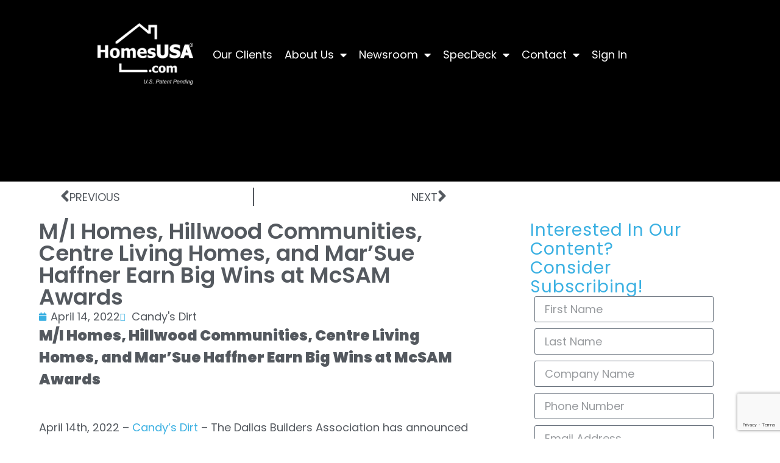

--- FILE ---
content_type: text/html; charset=UTF-8
request_url: https://homesusa.com/2022/04/14/m-i-homes-hillwood-communities-centre-living-homes-and-marsue-haffner-earn-big-wins-at-mcsam-awards/
body_size: 27834
content:
<!doctype html>
<html lang="en-US">
<head>
	<meta charset="UTF-8">
	<meta name="viewport" content="width=device-width, initial-scale=1">
	<link rel="profile" href="https://gmpg.org/xfn/11">
	<meta name='robots' content='index, follow, max-image-preview:large, max-snippet:-1, max-video-preview:-1' />

	<!-- This site is optimized with the Yoast SEO plugin v26.7 - https://yoast.com/wordpress/plugins/seo/ -->
	<title>M/I Homes, Hillwood Communities, Centre Living Homes, and Mar’Sue Haffner Earn Big Wins at McSAM Awards - HomesUSA</title>
	<link rel="canonical" href="https://homesusa.com/2022/04/14/m-i-homes-hillwood-communities-centre-living-homes-and-marsue-haffner-earn-big-wins-at-mcsam-awards/" />
	<meta property="og:locale" content="en_US" />
	<meta property="og:type" content="article" />
	<meta property="og:title" content="M/I Homes, Hillwood Communities, Centre Living Homes, and Mar’Sue Haffner Earn Big Wins at McSAM Awards - HomesUSA" />
	<meta property="og:description" content="M/I Homes, Hillwood Communities, Centre Living Homes, and Mar’Sue Haffner Earn Big Wins at McSAM Awards April 14th, 2022 &#8211; Candy&#8217;s Dirt &#8211; The Dallas Builders Association has announced the winners of its 43rd Annual McSAM Awards, presented on April 9 in partnership with Hillwood Communities. The McSAM Awards are held each year to recognize [&hellip;]" />
	<meta property="og:url" content="https://homesusa.com/2022/04/14/m-i-homes-hillwood-communities-centre-living-homes-and-marsue-haffner-earn-big-wins-at-mcsam-awards/" />
	<meta property="og:site_name" content="HomesUSA" />
	<meta property="article:published_time" content="2022-04-14T17:43:57+00:00" />
	<meta property="article:modified_time" content="2023-05-10T19:00:04+00:00" />
	<meta name="author" content="admin" />
	<meta name="twitter:card" content="summary_large_image" />
	<meta name="twitter:label1" content="Written by" />
	<meta name="twitter:data1" content="admin" />
	<meta name="twitter:label2" content="Est. reading time" />
	<meta name="twitter:data2" content="1 minute" />
	<script type="application/ld+json" class="yoast-schema-graph">{"@context":"https://schema.org","@graph":[{"@type":"Article","@id":"https://homesusa.com/2022/04/14/m-i-homes-hillwood-communities-centre-living-homes-and-marsue-haffner-earn-big-wins-at-mcsam-awards/#article","isPartOf":{"@id":"https://homesusa.com/2022/04/14/m-i-homes-hillwood-communities-centre-living-homes-and-marsue-haffner-earn-big-wins-at-mcsam-awards/"},"author":{"name":"admin","@id":"https://homesusa.com/#/schema/person/ce65ff2a57d1be7f81dc05d8b385eee0"},"headline":"M/I Homes, Hillwood Communities, Centre Living Homes, and Mar’Sue Haffner Earn Big Wins at McSAM Awards","datePublished":"2022-04-14T17:43:57+00:00","dateModified":"2023-05-10T19:00:04+00:00","mainEntityOfPage":{"@id":"https://homesusa.com/2022/04/14/m-i-homes-hillwood-communities-centre-living-homes-and-marsue-haffner-earn-big-wins-at-mcsam-awards/"},"wordCount":300,"commentCount":0,"keywords":["ben caballero","HomesUSA.com","Modern Home Builders","strategy"],"articleSection":["Featured","News"],"inLanguage":"en-US","potentialAction":[{"@type":"CommentAction","name":"Comment","target":["https://homesusa.com/2022/04/14/m-i-homes-hillwood-communities-centre-living-homes-and-marsue-haffner-earn-big-wins-at-mcsam-awards/#respond"]}]},{"@type":"WebPage","@id":"https://homesusa.com/2022/04/14/m-i-homes-hillwood-communities-centre-living-homes-and-marsue-haffner-earn-big-wins-at-mcsam-awards/","url":"https://homesusa.com/2022/04/14/m-i-homes-hillwood-communities-centre-living-homes-and-marsue-haffner-earn-big-wins-at-mcsam-awards/","name":"M/I Homes, Hillwood Communities, Centre Living Homes, and Mar’Sue Haffner Earn Big Wins at McSAM Awards - HomesUSA","isPartOf":{"@id":"https://homesusa.com/#website"},"datePublished":"2022-04-14T17:43:57+00:00","dateModified":"2023-05-10T19:00:04+00:00","author":{"@id":"https://homesusa.com/#/schema/person/ce65ff2a57d1be7f81dc05d8b385eee0"},"breadcrumb":{"@id":"https://homesusa.com/2022/04/14/m-i-homes-hillwood-communities-centre-living-homes-and-marsue-haffner-earn-big-wins-at-mcsam-awards/#breadcrumb"},"inLanguage":"en-US","potentialAction":[{"@type":"ReadAction","target":["https://homesusa.com/2022/04/14/m-i-homes-hillwood-communities-centre-living-homes-and-marsue-haffner-earn-big-wins-at-mcsam-awards/"]}]},{"@type":"BreadcrumbList","@id":"https://homesusa.com/2022/04/14/m-i-homes-hillwood-communities-centre-living-homes-and-marsue-haffner-earn-big-wins-at-mcsam-awards/#breadcrumb","itemListElement":[{"@type":"ListItem","position":1,"name":"Home","item":"https://homesusa.com/"},{"@type":"ListItem","position":2,"name":"M/I Homes, Hillwood Communities, Centre Living Homes, and Mar’Sue Haffner Earn Big Wins at McSAM Awards"}]},{"@type":"WebSite","@id":"https://homesusa.com/#website","url":"https://homesusa.com/","name":"HomesUSA","description":"HomesUSA.com Increases Profits for Production Builders","potentialAction":[{"@type":"SearchAction","target":{"@type":"EntryPoint","urlTemplate":"https://homesusa.com/?s={search_term_string}"},"query-input":{"@type":"PropertyValueSpecification","valueRequired":true,"valueName":"search_term_string"}}],"inLanguage":"en-US"},{"@type":"Person","@id":"https://homesusa.com/#/schema/person/ce65ff2a57d1be7f81dc05d8b385eee0","name":"admin","image":{"@type":"ImageObject","inLanguage":"en-US","@id":"https://homesusa.com/#/schema/person/image/","url":"https://secure.gravatar.com/avatar/7ddfbfd8b018d0bd5b7716ef4e62c831546799f118945631527c34bfd504d9df?s=96&d=mm&r=g","contentUrl":"https://secure.gravatar.com/avatar/7ddfbfd8b018d0bd5b7716ef4e62c831546799f118945631527c34bfd504d9df?s=96&d=mm&r=g","caption":"admin"},"sameAs":["https://as-husa-cus-wp-prod.azurewebsites.net"],"url":"https://homesusa.com/author/admin/"}]}</script>
	<!-- / Yoast SEO plugin. -->


<link rel='dns-prefetch' href='//www.googletagmanager.com' />
<link rel="alternate" type="application/rss+xml" title="HomesUSA &raquo; Feed" href="https://homesusa.com/feed/" />
<link rel="alternate" type="application/rss+xml" title="HomesUSA &raquo; Comments Feed" href="https://homesusa.com/comments/feed/" />
<link rel="alternate" type="application/rss+xml" title="HomesUSA &raquo; M/I Homes, Hillwood Communities, Centre Living Homes, and Mar’Sue Haffner Earn Big Wins at McSAM Awards Comments Feed" href="https://homesusa.com/2022/04/14/m-i-homes-hillwood-communities-centre-living-homes-and-marsue-haffner-earn-big-wins-at-mcsam-awards/feed/" />
<link rel="alternate" title="oEmbed (JSON)" type="application/json+oembed" href="https://homesusa.com/wp-json/oembed/1.0/embed?url=https%3A%2F%2Fhomesusa.com%2F2022%2F04%2F14%2Fm-i-homes-hillwood-communities-centre-living-homes-and-marsue-haffner-earn-big-wins-at-mcsam-awards%2F" />
<link rel="alternate" title="oEmbed (XML)" type="text/xml+oembed" href="https://homesusa.com/wp-json/oembed/1.0/embed?url=https%3A%2F%2Fhomesusa.com%2F2022%2F04%2F14%2Fm-i-homes-hillwood-communities-centre-living-homes-and-marsue-haffner-earn-big-wins-at-mcsam-awards%2F&#038;format=xml" />
<style id='wp-img-auto-sizes-contain-inline-css'>
img:is([sizes=auto i],[sizes^="auto," i]){contain-intrinsic-size:3000px 1500px}
/*# sourceURL=wp-img-auto-sizes-contain-inline-css */
</style>
<link rel='stylesheet' id='pafe-7-css' href='https://homesusa.com/wp-content/uploads/premium-addons-elementor/pafe-7.css?ver=1683745204' media='all' />
<link rel='stylesheet' id='anwp-pg-styles-css' href='https://homesusa.com/wp-content/plugins/anwp-post-grid-for-elementor/public/css/styles.min.css?ver=1.3.3' media='all' />
<style id='wp-emoji-styles-inline-css'>

	img.wp-smiley, img.emoji {
		display: inline !important;
		border: none !important;
		box-shadow: none !important;
		height: 1em !important;
		width: 1em !important;
		margin: 0 0.07em !important;
		vertical-align: -0.1em !important;
		background: none !important;
		padding: 0 !important;
	}
/*# sourceURL=wp-emoji-styles-inline-css */
</style>
<link rel='stylesheet' id='wp-block-library-css' href='https://homesusa.com/wp-includes/css/dist/block-library/style.min.css?ver=6.9' media='all' />
<style id='global-styles-inline-css'>
:root{--wp--preset--aspect-ratio--square: 1;--wp--preset--aspect-ratio--4-3: 4/3;--wp--preset--aspect-ratio--3-4: 3/4;--wp--preset--aspect-ratio--3-2: 3/2;--wp--preset--aspect-ratio--2-3: 2/3;--wp--preset--aspect-ratio--16-9: 16/9;--wp--preset--aspect-ratio--9-16: 9/16;--wp--preset--color--black: #000000;--wp--preset--color--cyan-bluish-gray: #abb8c3;--wp--preset--color--white: #ffffff;--wp--preset--color--pale-pink: #f78da7;--wp--preset--color--vivid-red: #cf2e2e;--wp--preset--color--luminous-vivid-orange: #ff6900;--wp--preset--color--luminous-vivid-amber: #fcb900;--wp--preset--color--light-green-cyan: #7bdcb5;--wp--preset--color--vivid-green-cyan: #00d084;--wp--preset--color--pale-cyan-blue: #8ed1fc;--wp--preset--color--vivid-cyan-blue: #0693e3;--wp--preset--color--vivid-purple: #9b51e0;--wp--preset--gradient--vivid-cyan-blue-to-vivid-purple: linear-gradient(135deg,rgb(6,147,227) 0%,rgb(155,81,224) 100%);--wp--preset--gradient--light-green-cyan-to-vivid-green-cyan: linear-gradient(135deg,rgb(122,220,180) 0%,rgb(0,208,130) 100%);--wp--preset--gradient--luminous-vivid-amber-to-luminous-vivid-orange: linear-gradient(135deg,rgb(252,185,0) 0%,rgb(255,105,0) 100%);--wp--preset--gradient--luminous-vivid-orange-to-vivid-red: linear-gradient(135deg,rgb(255,105,0) 0%,rgb(207,46,46) 100%);--wp--preset--gradient--very-light-gray-to-cyan-bluish-gray: linear-gradient(135deg,rgb(238,238,238) 0%,rgb(169,184,195) 100%);--wp--preset--gradient--cool-to-warm-spectrum: linear-gradient(135deg,rgb(74,234,220) 0%,rgb(151,120,209) 20%,rgb(207,42,186) 40%,rgb(238,44,130) 60%,rgb(251,105,98) 80%,rgb(254,248,76) 100%);--wp--preset--gradient--blush-light-purple: linear-gradient(135deg,rgb(255,206,236) 0%,rgb(152,150,240) 100%);--wp--preset--gradient--blush-bordeaux: linear-gradient(135deg,rgb(254,205,165) 0%,rgb(254,45,45) 50%,rgb(107,0,62) 100%);--wp--preset--gradient--luminous-dusk: linear-gradient(135deg,rgb(255,203,112) 0%,rgb(199,81,192) 50%,rgb(65,88,208) 100%);--wp--preset--gradient--pale-ocean: linear-gradient(135deg,rgb(255,245,203) 0%,rgb(182,227,212) 50%,rgb(51,167,181) 100%);--wp--preset--gradient--electric-grass: linear-gradient(135deg,rgb(202,248,128) 0%,rgb(113,206,126) 100%);--wp--preset--gradient--midnight: linear-gradient(135deg,rgb(2,3,129) 0%,rgb(40,116,252) 100%);--wp--preset--font-size--small: 13px;--wp--preset--font-size--medium: 20px;--wp--preset--font-size--large: 36px;--wp--preset--font-size--x-large: 42px;--wp--preset--spacing--20: 0.44rem;--wp--preset--spacing--30: 0.67rem;--wp--preset--spacing--40: 1rem;--wp--preset--spacing--50: 1.5rem;--wp--preset--spacing--60: 2.25rem;--wp--preset--spacing--70: 3.38rem;--wp--preset--spacing--80: 5.06rem;--wp--preset--shadow--natural: 6px 6px 9px rgba(0, 0, 0, 0.2);--wp--preset--shadow--deep: 12px 12px 50px rgba(0, 0, 0, 0.4);--wp--preset--shadow--sharp: 6px 6px 0px rgba(0, 0, 0, 0.2);--wp--preset--shadow--outlined: 6px 6px 0px -3px rgb(255, 255, 255), 6px 6px rgb(0, 0, 0);--wp--preset--shadow--crisp: 6px 6px 0px rgb(0, 0, 0);}:root { --wp--style--global--content-size: 800px;--wp--style--global--wide-size: 1200px; }:where(body) { margin: 0; }.wp-site-blocks > .alignleft { float: left; margin-right: 2em; }.wp-site-blocks > .alignright { float: right; margin-left: 2em; }.wp-site-blocks > .aligncenter { justify-content: center; margin-left: auto; margin-right: auto; }:where(.wp-site-blocks) > * { margin-block-start: 24px; margin-block-end: 0; }:where(.wp-site-blocks) > :first-child { margin-block-start: 0; }:where(.wp-site-blocks) > :last-child { margin-block-end: 0; }:root { --wp--style--block-gap: 24px; }:root :where(.is-layout-flow) > :first-child{margin-block-start: 0;}:root :where(.is-layout-flow) > :last-child{margin-block-end: 0;}:root :where(.is-layout-flow) > *{margin-block-start: 24px;margin-block-end: 0;}:root :where(.is-layout-constrained) > :first-child{margin-block-start: 0;}:root :where(.is-layout-constrained) > :last-child{margin-block-end: 0;}:root :where(.is-layout-constrained) > *{margin-block-start: 24px;margin-block-end: 0;}:root :where(.is-layout-flex){gap: 24px;}:root :where(.is-layout-grid){gap: 24px;}.is-layout-flow > .alignleft{float: left;margin-inline-start: 0;margin-inline-end: 2em;}.is-layout-flow > .alignright{float: right;margin-inline-start: 2em;margin-inline-end: 0;}.is-layout-flow > .aligncenter{margin-left: auto !important;margin-right: auto !important;}.is-layout-constrained > .alignleft{float: left;margin-inline-start: 0;margin-inline-end: 2em;}.is-layout-constrained > .alignright{float: right;margin-inline-start: 2em;margin-inline-end: 0;}.is-layout-constrained > .aligncenter{margin-left: auto !important;margin-right: auto !important;}.is-layout-constrained > :where(:not(.alignleft):not(.alignright):not(.alignfull)){max-width: var(--wp--style--global--content-size);margin-left: auto !important;margin-right: auto !important;}.is-layout-constrained > .alignwide{max-width: var(--wp--style--global--wide-size);}body .is-layout-flex{display: flex;}.is-layout-flex{flex-wrap: wrap;align-items: center;}.is-layout-flex > :is(*, div){margin: 0;}body .is-layout-grid{display: grid;}.is-layout-grid > :is(*, div){margin: 0;}body{padding-top: 0px;padding-right: 0px;padding-bottom: 0px;padding-left: 0px;}a:where(:not(.wp-element-button)){text-decoration: underline;}:root :where(.wp-element-button, .wp-block-button__link){background-color: #32373c;border-width: 0;color: #fff;font-family: inherit;font-size: inherit;font-style: inherit;font-weight: inherit;letter-spacing: inherit;line-height: inherit;padding-top: calc(0.667em + 2px);padding-right: calc(1.333em + 2px);padding-bottom: calc(0.667em + 2px);padding-left: calc(1.333em + 2px);text-decoration: none;text-transform: inherit;}.has-black-color{color: var(--wp--preset--color--black) !important;}.has-cyan-bluish-gray-color{color: var(--wp--preset--color--cyan-bluish-gray) !important;}.has-white-color{color: var(--wp--preset--color--white) !important;}.has-pale-pink-color{color: var(--wp--preset--color--pale-pink) !important;}.has-vivid-red-color{color: var(--wp--preset--color--vivid-red) !important;}.has-luminous-vivid-orange-color{color: var(--wp--preset--color--luminous-vivid-orange) !important;}.has-luminous-vivid-amber-color{color: var(--wp--preset--color--luminous-vivid-amber) !important;}.has-light-green-cyan-color{color: var(--wp--preset--color--light-green-cyan) !important;}.has-vivid-green-cyan-color{color: var(--wp--preset--color--vivid-green-cyan) !important;}.has-pale-cyan-blue-color{color: var(--wp--preset--color--pale-cyan-blue) !important;}.has-vivid-cyan-blue-color{color: var(--wp--preset--color--vivid-cyan-blue) !important;}.has-vivid-purple-color{color: var(--wp--preset--color--vivid-purple) !important;}.has-black-background-color{background-color: var(--wp--preset--color--black) !important;}.has-cyan-bluish-gray-background-color{background-color: var(--wp--preset--color--cyan-bluish-gray) !important;}.has-white-background-color{background-color: var(--wp--preset--color--white) !important;}.has-pale-pink-background-color{background-color: var(--wp--preset--color--pale-pink) !important;}.has-vivid-red-background-color{background-color: var(--wp--preset--color--vivid-red) !important;}.has-luminous-vivid-orange-background-color{background-color: var(--wp--preset--color--luminous-vivid-orange) !important;}.has-luminous-vivid-amber-background-color{background-color: var(--wp--preset--color--luminous-vivid-amber) !important;}.has-light-green-cyan-background-color{background-color: var(--wp--preset--color--light-green-cyan) !important;}.has-vivid-green-cyan-background-color{background-color: var(--wp--preset--color--vivid-green-cyan) !important;}.has-pale-cyan-blue-background-color{background-color: var(--wp--preset--color--pale-cyan-blue) !important;}.has-vivid-cyan-blue-background-color{background-color: var(--wp--preset--color--vivid-cyan-blue) !important;}.has-vivid-purple-background-color{background-color: var(--wp--preset--color--vivid-purple) !important;}.has-black-border-color{border-color: var(--wp--preset--color--black) !important;}.has-cyan-bluish-gray-border-color{border-color: var(--wp--preset--color--cyan-bluish-gray) !important;}.has-white-border-color{border-color: var(--wp--preset--color--white) !important;}.has-pale-pink-border-color{border-color: var(--wp--preset--color--pale-pink) !important;}.has-vivid-red-border-color{border-color: var(--wp--preset--color--vivid-red) !important;}.has-luminous-vivid-orange-border-color{border-color: var(--wp--preset--color--luminous-vivid-orange) !important;}.has-luminous-vivid-amber-border-color{border-color: var(--wp--preset--color--luminous-vivid-amber) !important;}.has-light-green-cyan-border-color{border-color: var(--wp--preset--color--light-green-cyan) !important;}.has-vivid-green-cyan-border-color{border-color: var(--wp--preset--color--vivid-green-cyan) !important;}.has-pale-cyan-blue-border-color{border-color: var(--wp--preset--color--pale-cyan-blue) !important;}.has-vivid-cyan-blue-border-color{border-color: var(--wp--preset--color--vivid-cyan-blue) !important;}.has-vivid-purple-border-color{border-color: var(--wp--preset--color--vivid-purple) !important;}.has-vivid-cyan-blue-to-vivid-purple-gradient-background{background: var(--wp--preset--gradient--vivid-cyan-blue-to-vivid-purple) !important;}.has-light-green-cyan-to-vivid-green-cyan-gradient-background{background: var(--wp--preset--gradient--light-green-cyan-to-vivid-green-cyan) !important;}.has-luminous-vivid-amber-to-luminous-vivid-orange-gradient-background{background: var(--wp--preset--gradient--luminous-vivid-amber-to-luminous-vivid-orange) !important;}.has-luminous-vivid-orange-to-vivid-red-gradient-background{background: var(--wp--preset--gradient--luminous-vivid-orange-to-vivid-red) !important;}.has-very-light-gray-to-cyan-bluish-gray-gradient-background{background: var(--wp--preset--gradient--very-light-gray-to-cyan-bluish-gray) !important;}.has-cool-to-warm-spectrum-gradient-background{background: var(--wp--preset--gradient--cool-to-warm-spectrum) !important;}.has-blush-light-purple-gradient-background{background: var(--wp--preset--gradient--blush-light-purple) !important;}.has-blush-bordeaux-gradient-background{background: var(--wp--preset--gradient--blush-bordeaux) !important;}.has-luminous-dusk-gradient-background{background: var(--wp--preset--gradient--luminous-dusk) !important;}.has-pale-ocean-gradient-background{background: var(--wp--preset--gradient--pale-ocean) !important;}.has-electric-grass-gradient-background{background: var(--wp--preset--gradient--electric-grass) !important;}.has-midnight-gradient-background{background: var(--wp--preset--gradient--midnight) !important;}.has-small-font-size{font-size: var(--wp--preset--font-size--small) !important;}.has-medium-font-size{font-size: var(--wp--preset--font-size--medium) !important;}.has-large-font-size{font-size: var(--wp--preset--font-size--large) !important;}.has-x-large-font-size{font-size: var(--wp--preset--font-size--x-large) !important;}
:root :where(.wp-block-pullquote){font-size: 1.5em;line-height: 1.6;}
/*# sourceURL=global-styles-inline-css */
</style>
<link rel='stylesheet' id='ivory-search-styles-css' href='https://homesusa.com/wp-content/plugins/add-search-to-menu/public/css/ivory-search.min.css?ver=5.5.13' media='all' />
<link rel='stylesheet' id='htbbootstrap-css' href='https://homesusa.com/wp-content/plugins/ht-mega-for-elementor/assets/css/htbbootstrap.css?ver=3.0.4' media='all' />
<link rel='stylesheet' id='font-awesome-css' href='https://homesusa.com/wp-content/plugins/elementor/assets/lib/font-awesome/css/font-awesome.min.css?ver=4.7.0' media='all' />
<link rel='stylesheet' id='htmega-animation-css' href='https://homesusa.com/wp-content/plugins/ht-mega-for-elementor/assets/css/animation.css?ver=3.0.4' media='all' />
<link rel='stylesheet' id='htmega-keyframes-css' href='https://homesusa.com/wp-content/plugins/ht-mega-for-elementor/assets/css/htmega-keyframes.css?ver=3.0.4' media='all' />
<link rel='stylesheet' id='htmega-global-style-min-css' href='https://homesusa.com/wp-content/plugins/ht-mega-for-elementor/assets/css/htmega-global-style.min.css?ver=3.0.4' media='all' />
<link rel='stylesheet' id='hello-elementor-css' href='https://homesusa.com/wp-content/themes/hello-elementor/assets/css/reset.css?ver=3.4.5' media='all' />
<link rel='stylesheet' id='hello-elementor-theme-style-css' href='https://homesusa.com/wp-content/themes/hello-elementor/assets/css/theme.css?ver=3.4.5' media='all' />
<link rel='stylesheet' id='hello-elementor-header-footer-css' href='https://homesusa.com/wp-content/themes/hello-elementor/assets/css/header-footer.css?ver=3.4.5' media='all' />
<link rel='stylesheet' id='elementor-frontend-css' href='https://homesusa.com/wp-content/uploads/elementor/css/custom-frontend.min.css?ver=1768781958' media='all' />
<link rel='stylesheet' id='elementor-post-6-css' href='https://homesusa.com/wp-content/uploads/elementor/css/post-6.css?ver=1768781959' media='all' />
<link rel='stylesheet' id='widget-image-css' href='https://homesusa.com/wp-content/plugins/elementor/assets/css/widget-image.min.css?ver=3.34.1' media='all' />
<link rel='stylesheet' id='widget-nav-menu-css' href='https://homesusa.com/wp-content/uploads/elementor/css/custom-pro-widget-nav-menu.min.css?ver=1768781959' media='all' />
<link rel='stylesheet' id='e-animation-grow-css' href='https://homesusa.com/wp-content/plugins/elementor/assets/lib/animations/styles/e-animation-grow.min.css?ver=3.34.1' media='all' />
<link rel='stylesheet' id='widget-social-icons-css' href='https://homesusa.com/wp-content/plugins/elementor/assets/css/widget-social-icons.min.css?ver=3.34.1' media='all' />
<link rel='stylesheet' id='e-apple-webkit-css' href='https://homesusa.com/wp-content/uploads/elementor/css/custom-apple-webkit.min.css?ver=1768781958' media='all' />
<link rel='stylesheet' id='widget-divider-css' href='https://homesusa.com/wp-content/plugins/elementor/assets/css/widget-divider.min.css?ver=3.34.1' media='all' />
<link rel='stylesheet' id='widget-post-navigation-css' href='https://homesusa.com/wp-content/plugins/elementor-pro/assets/css/widget-post-navigation.min.css?ver=3.34.0' media='all' />
<link rel='stylesheet' id='widget-heading-css' href='https://homesusa.com/wp-content/plugins/elementor/assets/css/widget-heading.min.css?ver=3.34.1' media='all' />
<link rel='stylesheet' id='widget-post-info-css' href='https://homesusa.com/wp-content/plugins/elementor-pro/assets/css/widget-post-info.min.css?ver=3.34.0' media='all' />
<link rel='stylesheet' id='widget-icon-list-css' href='https://homesusa.com/wp-content/uploads/elementor/css/custom-widget-icon-list.min.css?ver=1768781958' media='all' />
<link rel='stylesheet' id='elementor-icons-shared-0-css' href='https://homesusa.com/wp-content/plugins/elementor/assets/lib/font-awesome/css/fontawesome.min.css?ver=5.15.3' media='all' />
<link rel='stylesheet' id='elementor-icons-fa-regular-css' href='https://homesusa.com/wp-content/plugins/elementor/assets/lib/font-awesome/css/regular.min.css?ver=5.15.3' media='all' />
<link rel='stylesheet' id='elementor-icons-fa-solid-css' href='https://homesusa.com/wp-content/plugins/elementor/assets/lib/font-awesome/css/solid.min.css?ver=5.15.3' media='all' />
<link rel='stylesheet' id='widget-share-buttons-css' href='https://homesusa.com/wp-content/plugins/elementor-pro/assets/css/widget-share-buttons.min.css?ver=3.34.0' media='all' />
<link rel='stylesheet' id='elementor-icons-fa-brands-css' href='https://homesusa.com/wp-content/plugins/elementor/assets/lib/font-awesome/css/brands.min.css?ver=5.15.3' media='all' />
<link rel='stylesheet' id='widget-form-css' href='https://homesusa.com/wp-content/plugins/elementor-pro/assets/css/widget-form.min.css?ver=3.34.0' media='all' />
<link rel='stylesheet' id='widget-posts-css' href='https://homesusa.com/wp-content/plugins/elementor-pro/assets/css/widget-posts.min.css?ver=3.34.0' media='all' />
<link rel='stylesheet' id='e-popup-css' href='https://homesusa.com/wp-content/plugins/elementor-pro/assets/css/conditionals/popup.min.css?ver=3.34.0' media='all' />
<link rel='stylesheet' id='elementor-icons-css' href='https://homesusa.com/wp-content/plugins/elementor/assets/lib/eicons/css/elementor-icons.min.css?ver=5.45.0' media='all' />
<link rel='stylesheet' id='eihe-front-style-css' href='https://homesusa.com/wp-content/plugins/image-hover-effects-addon-for-elementor/assets/style.min.css?ver=1.4.4' media='all' />
<link rel='stylesheet' id='post-grid-elementor-addon-main-css' href='https://homesusa.com/wp-content/plugins/post-grid-elementor-addon/assets/css/main.css?ver=6.9' media='all' />
<link rel='stylesheet' id='elementor-post-11327-css' href='https://homesusa.com/wp-content/uploads/elementor/css/post-11327.css?ver=1768781959' media='all' />
<link rel='stylesheet' id='elementor-post-11329-css' href='https://homesusa.com/wp-content/uploads/elementor/css/post-11329.css?ver=1768781960' media='all' />
<link rel='stylesheet' id='elementor-post-6474-css' href='https://homesusa.com/wp-content/uploads/elementor/css/post-6474.css?ver=1768781961' media='all' />
<link rel='stylesheet' id='elementor-post-11872-css' href='https://homesusa.com/wp-content/uploads/elementor/css/post-11872.css?ver=1768781961' media='all' />
<link rel='stylesheet' id='elementor-post-11479-css' href='https://homesusa.com/wp-content/uploads/elementor/css/post-11479.css?ver=1768781961' media='all' />
<link rel='stylesheet' id='hello-elementor-child-style-css' href='https://homesusa.com/wp-content/themes/hello-theme-child/style.css?ver=2.0.0' media='all' />
<link rel='stylesheet' id='ecs-styles-css' href='https://homesusa.com/wp-content/plugins/ele-custom-skin/assets/css/ecs-style.css?ver=3.1.9' media='all' />
<link rel='stylesheet' id='elementor-post-9925-css' href='https://homesusa.com/wp-content/uploads/elementor/css/post-9925.css?ver=1749573487' media='all' />
<link rel='stylesheet' id='elementor-gf-local-poppins-css' href='https://homesusa.com/wp-content/uploads/elementor/google-fonts/css/poppins.css?ver=1745023707' media='all' />
<link rel='stylesheet' id='elementor-gf-local-roboto-css' href='https://homesusa.com/wp-content/uploads/elementor/google-fonts/css/roboto.css?ver=1745023715' media='all' />
<script src="https://homesusa.com/wp-includes/js/jquery/jquery.min.js?ver=3.7.1" id="jquery-core-js"></script>
<script src="https://homesusa.com/wp-includes/js/jquery/jquery-migrate.min.js?ver=3.4.1" id="jquery-migrate-js"></script>

<!-- Google tag (gtag.js) snippet added by Site Kit -->
<!-- Google Analytics snippet added by Site Kit -->
<script src="https://www.googletagmanager.com/gtag/js?id=GT-WB2786Z3" id="google_gtagjs-js" async></script>
<script id="google_gtagjs-js-after">
window.dataLayer = window.dataLayer || [];function gtag(){dataLayer.push(arguments);}
gtag("set","linker",{"domains":["homesusa.com"]});
gtag("js", new Date());
gtag("set", "developer_id.dZTNiMT", true);
gtag("config", "GT-WB2786Z3");
 window._googlesitekit = window._googlesitekit || {}; window._googlesitekit.throttledEvents = []; window._googlesitekit.gtagEvent = (name, data) => { var key = JSON.stringify( { name, data } ); if ( !! window._googlesitekit.throttledEvents[ key ] ) { return; } window._googlesitekit.throttledEvents[ key ] = true; setTimeout( () => { delete window._googlesitekit.throttledEvents[ key ]; }, 5 ); gtag( "event", name, { ...data, event_source: "site-kit" } ); }; 
//# sourceURL=google_gtagjs-js-after
</script>
<script id="ecs_ajax_load-js-extra">
var ecs_ajax_params = {"ajaxurl":"https://homesusa.com/wp-admin/admin-ajax.php","posts":"{\"page\":0,\"year\":2022,\"monthnum\":4,\"day\":14,\"name\":\"m-i-homes-hillwood-communities-centre-living-homes-and-marsue-haffner-earn-big-wins-at-mcsam-awards\",\"error\":\"\",\"m\":\"\",\"p\":0,\"post_parent\":\"\",\"subpost\":\"\",\"subpost_id\":\"\",\"attachment\":\"\",\"attachment_id\":0,\"pagename\":\"\",\"page_id\":0,\"second\":\"\",\"minute\":\"\",\"hour\":\"\",\"w\":0,\"category_name\":\"\",\"tag\":\"\",\"cat\":\"\",\"tag_id\":\"\",\"author\":\"\",\"author_name\":\"\",\"feed\":\"\",\"tb\":\"\",\"paged\":0,\"meta_key\":\"\",\"meta_value\":\"\",\"preview\":\"\",\"s\":\"\",\"sentence\":\"\",\"title\":\"\",\"fields\":\"all\",\"menu_order\":\"\",\"embed\":\"\",\"category__in\":[],\"category__not_in\":[],\"category__and\":[],\"post__in\":[],\"post__not_in\":[],\"post_name__in\":[],\"tag__in\":[],\"tag__not_in\":[],\"tag__and\":[],\"tag_slug__in\":[],\"tag_slug__and\":[],\"post_parent__in\":[],\"post_parent__not_in\":[],\"author__in\":[],\"author__not_in\":[],\"search_columns\":[],\"post_type\":[\"post\",\"page\",\"e-landing-page\"],\"ignore_sticky_posts\":false,\"suppress_filters\":false,\"cache_results\":true,\"update_post_term_cache\":true,\"update_menu_item_cache\":false,\"lazy_load_term_meta\":true,\"update_post_meta_cache\":true,\"posts_per_page\":10,\"nopaging\":false,\"comments_per_page\":\"50\",\"no_found_rows\":false,\"order\":\"DESC\"}"};
//# sourceURL=ecs_ajax_load-js-extra
</script>
<script src="https://homesusa.com/wp-content/plugins/ele-custom-skin/assets/js/ecs_ajax_pagination.js?ver=3.1.9" id="ecs_ajax_load-js"></script>
<script src="https://homesusa.com/wp-content/plugins/ele-custom-skin/assets/js/ecs.js?ver=3.1.9" id="ecs-script-js"></script>
<link rel="https://api.w.org/" href="https://homesusa.com/wp-json/" /><link rel="alternate" title="JSON" type="application/json" href="https://homesusa.com/wp-json/wp/v2/posts/7641" /><link rel="EditURI" type="application/rsd+xml" title="RSD" href="https://homesusa.com/xmlrpc.php?rsd" />
<link rel='shortlink' href='https://homesusa.com/?p=7641' />
<meta name="generator" content="Site Kit by Google 1.170.0" /><meta name="generator" content="Elementor 3.34.1; features: additional_custom_breakpoints; settings: css_print_method-external, google_font-enabled, font_display-auto">
			<style>
				.e-con.e-parent:nth-of-type(n+4):not(.e-lazyloaded):not(.e-no-lazyload),
				.e-con.e-parent:nth-of-type(n+4):not(.e-lazyloaded):not(.e-no-lazyload) * {
					background-image: none !important;
				}
				@media screen and (max-height: 1024px) {
					.e-con.e-parent:nth-of-type(n+3):not(.e-lazyloaded):not(.e-no-lazyload),
					.e-con.e-parent:nth-of-type(n+3):not(.e-lazyloaded):not(.e-no-lazyload) * {
						background-image: none !important;
					}
				}
				@media screen and (max-height: 640px) {
					.e-con.e-parent:nth-of-type(n+2):not(.e-lazyloaded):not(.e-no-lazyload),
					.e-con.e-parent:nth-of-type(n+2):not(.e-lazyloaded):not(.e-no-lazyload) * {
						background-image: none !important;
					}
				}
			</style>
			
<!-- Google Tag Manager snippet added by Site Kit -->
<script>
			( function( w, d, s, l, i ) {
				w[l] = w[l] || [];
				w[l].push( {'gtm.start': new Date().getTime(), event: 'gtm.js'} );
				var f = d.getElementsByTagName( s )[0],
					j = d.createElement( s ), dl = l != 'dataLayer' ? '&l=' + l : '';
				j.async = true;
				j.src = 'https://www.googletagmanager.com/gtm.js?id=' + i + dl;
				f.parentNode.insertBefore( j, f );
			} )( window, document, 'script', 'dataLayer', 'GTM-NQTQS7FQ' );
			
</script>

<!-- End Google Tag Manager snippet added by Site Kit -->
<link rel="icon" href="https://homesusa.com/wp-content/uploads/2022/01/cropped-favicon-150x150.png" sizes="32x32" />
<link rel="icon" href="https://homesusa.com/wp-content/uploads/2022/01/cropped-favicon-300x300.png" sizes="192x192" />
<link rel="apple-touch-icon" href="https://homesusa.com/wp-content/uploads/2022/01/cropped-favicon-300x300.png" />
<meta name="msapplication-TileImage" content="https://homesusa.com/wp-content/uploads/2022/01/cropped-favicon-300x300.png" />
		<style id="wp-custom-css">
			.elementor-shortcode{width:350px;margin-left:760px;padding-top:20px}.is-search-sections .meta{margin:5px 0;display:none!important}.tab-toolbar .tabToolbarButtonImg.tab-icon-share{background:url(../images/vqlweb.svg?l2fh0b48) -500px -20px no-repeat;width:22px;height:20px;display:none!important}#toolbar-container,.tabToolbarButtonImg tab-icon-download,html body.tundra.tableau.public.ff-IFrameSizedToWindow div#centeringContainer div#viz-client-container div#toolbar-container{display:none!important}.elementor-kit-6 p>a{color:var(--e-global-color-primary)!important}.elementor-kit-6 p>a:hover{color:var(--e-global-color-15284da)!important}.fa-file-pdf-o:before{content:"\f1c1";color:#1e90ff;font-size:larger}.ch-submit-form button.elementor-button{fill:#ffffff!important;background-color:transparent!important;background-image:linear-gradient(230deg,#3ab0e2 0,#2d7b9b 100%)!important;margin:0!important;line-height:1!important;min-height:unset!important}.ch-submit-form button.elementor-button:hover{background-color:transparent!important;background-image:linear-gradient(180deg,#3ab0e2 0,#3ab0e2 100%)!important}ul.hfe-nav-menu li a{font-size:14px!important;font-weight:600!important}.cus-text-slider{position:relative;display:flex;justify-content:center;align-items:center;min-height:250px;overflow:hidden}.cus-text-item{flex:0 0 100%;opacity:0;pointer-events:none;visibility:hidden;transition:opacity 1s ease-in-out;text-align:center;padding:10px;box-sizing:border-box;white-space:normal;word-wrap:break-word;position:absolute}.cus-text-slider:hover .cus-text-item,.cus-text-slider:hover .text-item{animation-play-state:paused}.cus-text-item h3,.cus-text-item h5{text-align:center;font-family:Poppins,Sans-serif;color:var(--e-global-color-text);margin:0;line-break:auto}.cus-text-item h3{font-size:34px;font-weight:400}.cus-text-item h5{font-size:28px;font-weight:400}.cus-text-item.active{visibility:visible;pointer-events:all;opacity:1;position:relative}.cus-text-item.out{visibility:hidden;pointer-events:none;opacity:0;z-index:1}@media only screen and (max-width:600px){.cus-text-item{font-size:14px}.cus-text-item h3{font-size:24px}.cus-text-item h5{font-size:19px}}@media only screen and (min-width:601px) and (max-width:1024px){.cus-text-item{font-size:20px}.cus-text-item h3{font-size:30px}.cus-text-item h5{font-size:24px}}@media only screen and (min-width:1025px){.cus-text-item{font-size:24px}}@media only screen and (min-width:1920px){.cus-text-item{font-size:28px}.cus-text-item h3{font-size:40px}.cus-text-item h5{font-size:35px}}.cus-text-item-desktop,.cus-text-item-mobile{display:none}@media only screen and (max-width:600px){.cus-text-item-mobile{display:block;padding-left:20px;padding-right:20px}}@media only screen and (min-width:601px){.cus-text-item-desktop{display:block;width:60%;max-width:1280px;float:none;margin:auto}}		</style>
		</head>
<body class="wp-singular post-template-default single single-post postid-7641 single-format-standard wp-embed-responsive wp-theme-hello-elementor wp-child-theme-hello-theme-child hello-elementor theme--hello-elementor hello-elementor-default elementor-default elementor-template-full-width elementor-kit-6 elementor-page-6474">

		<!-- Google Tag Manager (noscript) snippet added by Site Kit -->
		<noscript>
			<iframe src="https://www.googletagmanager.com/ns.html?id=GTM-NQTQS7FQ" height="0" width="0" style="display:none;visibility:hidden"></iframe>
		</noscript>
		<!-- End Google Tag Manager (noscript) snippet added by Site Kit -->
		
<a class="skip-link screen-reader-text" href="#content">Skip to content</a>

		<header data-elementor-type="header" data-elementor-id="11327" class="elementor elementor-11327 elementor-location-header" data-elementor-post-type="elementor_library">
					<section class="elementor-section elementor-top-section elementor-element elementor-element-f53eb9a elementor-section-full_width elementor-section-height-default elementor-section-height-default" data-id="f53eb9a" data-element_type="section" data-settings="{&quot;background_background&quot;:&quot;classic&quot;}">
						<div class="elementor-container elementor-column-gap-default">
					<div class="elementor-column elementor-col-50 elementor-top-column elementor-element elementor-element-8111765" data-id="8111765" data-element_type="column">
			<div class="elementor-widget-wrap elementor-element-populated">
						<div class="elementor-element elementor-element-33d36d6 elementor-widget elementor-widget-image" data-id="33d36d6" data-element_type="widget" data-widget_type="image.default">
				<div class="elementor-widget-container">
																<a href="http://Homesusa.com">
							<img width="380" height="244" src="https://homesusa.com/wp-content/uploads/2024/02/light-logo-380.png" class="attachment-large size-large wp-image-10847" alt="" srcset="https://homesusa.com/wp-content/uploads/2024/02/light-logo-380.png 380w, https://homesusa.com/wp-content/uploads/2024/02/light-logo-380-300x193.png 300w" sizes="(max-width: 380px) 100vw, 380px" />								</a>
															</div>
				</div>
					</div>
		</div>
				<div class="elementor-column elementor-col-50 elementor-top-column elementor-element elementor-element-982a0d5" data-id="982a0d5" data-element_type="column">
			<div class="elementor-widget-wrap elementor-element-populated">
						<div class="elementor-element elementor-element-c95db80 elementor-nav-menu--dropdown-tablet_extra elementor-nav-menu__text-align-center elementor-widget-mobile__width-initial elementor-absolute elementor-nav-menu__align-start elementor-nav-menu--toggle elementor-nav-menu--burger elementor-widget elementor-widget-nav-menu" data-id="c95db80" data-element_type="widget" data-settings="{&quot;_position&quot;:&quot;absolute&quot;,&quot;layout&quot;:&quot;horizontal&quot;,&quot;submenu_icon&quot;:{&quot;value&quot;:&quot;&lt;i class=\&quot;fas fa-caret-down\&quot; aria-hidden=\&quot;true\&quot;&gt;&lt;\/i&gt;&quot;,&quot;library&quot;:&quot;fa-solid&quot;},&quot;toggle&quot;:&quot;burger&quot;}" data-widget_type="nav-menu.default">
				<div class="elementor-widget-container">
								<nav aria-label="Menu" class="elementor-nav-menu--main elementor-nav-menu__container elementor-nav-menu--layout-horizontal e--pointer-underline e--animation-fade">
				<ul id="menu-1-c95db80" class="elementor-nav-menu"><li class="menu-item menu-item-type-post_type menu-item-object-page menu-item-101"><a href="https://homesusa.com/who_are_you/" class="elementor-item">Our Clients</a></li>
<li class="menu-item menu-item-type-post_type menu-item-object-page menu-item-has-children menu-item-9876"><a href="https://homesusa.com/who_are_we/" class="elementor-item">About Us</a>
<ul class="sub-menu elementor-nav-menu--dropdown">
	<li class="menu-item menu-item-type-post_type menu-item-object-page menu-item-11828"><a href="https://homesusa.com/who_are_we/" class="elementor-sub-item">Who we are</a></li>
	<li class="menu-item menu-item-type-post_type menu-item-object-page menu-item-11829"><a href="https://homesusa.com/what_we_do/" class="elementor-sub-item">What we do</a></li>
	<li class="menu-item menu-item-type-post_type menu-item-object-page menu-item-90"><a href="https://homesusa.com/leadership/" class="elementor-sub-item">Leadership</a></li>
	<li class="menu-item menu-item-type-post_type menu-item-object-page menu-item-82"><a href="https://homesusa.com/ben_caballero/" class="elementor-sub-item">Ben Caballero</a></li>
</ul>
</li>
<li class="menu-item menu-item-type-post_type menu-item-object-page menu-item-has-children menu-item-10146"><a href="https://homesusa.com/news/" class="elementor-item">Newsroom</a>
<ul class="sub-menu elementor-nav-menu--dropdown">
	<li class="menu-item menu-item-type-post_type menu-item-object-page menu-item-10027"><a href="https://homesusa.com/news/" class="elementor-sub-item">News &#038; Blogs</a></li>
	<li class="menu-item menu-item-type-post_type menu-item-object-page menu-item-93"><a href="https://homesusa.com/podcasts/" class="elementor-sub-item">Podcasts</a></li>
	<li class="menu-item menu-item-type-custom menu-item-object-custom menu-item-11279"><a target="_blank" href="/wp-content/uploads/2024/06/nar-settlement-faq-2024-05-31.pdf" title="NAR SETTLEMENT FAQS" class="elementor-sub-item">NAR FAQ</a></li>
	<li class="menu-item menu-item-type-post_type menu-item-object-page menu-item-10006"><a href="https://homesusa.com/press_kit/" class="elementor-sub-item">Digital Press Kit</a></li>
</ul>
</li>
<li class="menu-item menu-item-type-post_type menu-item-object-page menu-item-has-children menu-item-11573"><a href="https://homesusa.com/specdeck/" class="elementor-item">SpecDeck</a>
<ul class="sub-menu elementor-nav-menu--dropdown">
	<li class="menu-item menu-item-type-post_type menu-item-object-page menu-item-11833"><a href="https://homesusa.com/specdeck/" class="elementor-sub-item">SpecDeck</a></li>
	<li class="menu-item menu-item-type-post_type menu-item-object-page menu-item-11831"><a href="https://homesusa.com/advantage/" class="elementor-sub-item">The SpecDeck Advantage</a></li>
</ul>
</li>
<li class="menu-item menu-item-type-post_type menu-item-object-page menu-item-has-children menu-item-85"><a href="https://homesusa.com/contact/" class="elementor-item">Contact</a>
<ul class="sub-menu elementor-nav-menu--dropdown">
	<li class="menu-item menu-item-type-post_type menu-item-object-page menu-item-11836"><a href="https://homesusa.com/contact/" class="elementor-sub-item">Contact Us</a></li>
	<li class="menu-item menu-item-type-custom menu-item-object-custom menu-item-11835"><a href="https://calendly.com/ben-729/builder-savings" class="elementor-sub-item">Book a Demo</a></li>
</ul>
</li>
<li class="menu-item menu-item-type-custom menu-item-object-custom menu-item-6112"><a href="https://specdeck.homesusa.com" class="elementor-item">Sign In</a></li>
</ul>			</nav>
					<div class="elementor-menu-toggle" role="button" tabindex="0" aria-label="Menu Toggle" aria-expanded="false">
			<i aria-hidden="true" role="presentation" class="elementor-menu-toggle__icon--open eicon-menu-bar"></i><i aria-hidden="true" role="presentation" class="elementor-menu-toggle__icon--close eicon-close"></i>		</div>
					<nav class="elementor-nav-menu--dropdown elementor-nav-menu__container" aria-hidden="true">
				<ul id="menu-2-c95db80" class="elementor-nav-menu"><li class="menu-item menu-item-type-post_type menu-item-object-page menu-item-101"><a href="https://homesusa.com/who_are_you/" class="elementor-item" tabindex="-1">Our Clients</a></li>
<li class="menu-item menu-item-type-post_type menu-item-object-page menu-item-has-children menu-item-9876"><a href="https://homesusa.com/who_are_we/" class="elementor-item" tabindex="-1">About Us</a>
<ul class="sub-menu elementor-nav-menu--dropdown">
	<li class="menu-item menu-item-type-post_type menu-item-object-page menu-item-11828"><a href="https://homesusa.com/who_are_we/" class="elementor-sub-item" tabindex="-1">Who we are</a></li>
	<li class="menu-item menu-item-type-post_type menu-item-object-page menu-item-11829"><a href="https://homesusa.com/what_we_do/" class="elementor-sub-item" tabindex="-1">What we do</a></li>
	<li class="menu-item menu-item-type-post_type menu-item-object-page menu-item-90"><a href="https://homesusa.com/leadership/" class="elementor-sub-item" tabindex="-1">Leadership</a></li>
	<li class="menu-item menu-item-type-post_type menu-item-object-page menu-item-82"><a href="https://homesusa.com/ben_caballero/" class="elementor-sub-item" tabindex="-1">Ben Caballero</a></li>
</ul>
</li>
<li class="menu-item menu-item-type-post_type menu-item-object-page menu-item-has-children menu-item-10146"><a href="https://homesusa.com/news/" class="elementor-item" tabindex="-1">Newsroom</a>
<ul class="sub-menu elementor-nav-menu--dropdown">
	<li class="menu-item menu-item-type-post_type menu-item-object-page menu-item-10027"><a href="https://homesusa.com/news/" class="elementor-sub-item" tabindex="-1">News &#038; Blogs</a></li>
	<li class="menu-item menu-item-type-post_type menu-item-object-page menu-item-93"><a href="https://homesusa.com/podcasts/" class="elementor-sub-item" tabindex="-1">Podcasts</a></li>
	<li class="menu-item menu-item-type-custom menu-item-object-custom menu-item-11279"><a target="_blank" href="/wp-content/uploads/2024/06/nar-settlement-faq-2024-05-31.pdf" title="NAR SETTLEMENT FAQS" class="elementor-sub-item" tabindex="-1">NAR FAQ</a></li>
	<li class="menu-item menu-item-type-post_type menu-item-object-page menu-item-10006"><a href="https://homesusa.com/press_kit/" class="elementor-sub-item" tabindex="-1">Digital Press Kit</a></li>
</ul>
</li>
<li class="menu-item menu-item-type-post_type menu-item-object-page menu-item-has-children menu-item-11573"><a href="https://homesusa.com/specdeck/" class="elementor-item" tabindex="-1">SpecDeck</a>
<ul class="sub-menu elementor-nav-menu--dropdown">
	<li class="menu-item menu-item-type-post_type menu-item-object-page menu-item-11833"><a href="https://homesusa.com/specdeck/" class="elementor-sub-item" tabindex="-1">SpecDeck</a></li>
	<li class="menu-item menu-item-type-post_type menu-item-object-page menu-item-11831"><a href="https://homesusa.com/advantage/" class="elementor-sub-item" tabindex="-1">The SpecDeck Advantage</a></li>
</ul>
</li>
<li class="menu-item menu-item-type-post_type menu-item-object-page menu-item-has-children menu-item-85"><a href="https://homesusa.com/contact/" class="elementor-item" tabindex="-1">Contact</a>
<ul class="sub-menu elementor-nav-menu--dropdown">
	<li class="menu-item menu-item-type-post_type menu-item-object-page menu-item-11836"><a href="https://homesusa.com/contact/" class="elementor-sub-item" tabindex="-1">Contact Us</a></li>
	<li class="menu-item menu-item-type-custom menu-item-object-custom menu-item-11835"><a href="https://calendly.com/ben-729/builder-savings" class="elementor-sub-item" tabindex="-1">Book a Demo</a></li>
</ul>
</li>
<li class="menu-item menu-item-type-custom menu-item-object-custom menu-item-6112"><a href="https://specdeck.homesusa.com" class="elementor-item" tabindex="-1">Sign In</a></li>
</ul>			</nav>
						</div>
				</div>
					</div>
		</div>
					</div>
		</section>
				</header>
				<div data-elementor-type="single-post" data-elementor-id="6474" class="elementor elementor-6474 elementor-location-single post-7641 post type-post status-publish format-standard hentry category-featured category-news tag-ben-caballero tag-homesusa-com tag-modern-home-builders tag-strategy" data-elementor-post-type="elementor_library">
			<div class="elementor-element elementor-element-7610edf e-con-full e-flex e-con e-parent" data-id="7610edf" data-element_type="container" data-settings="{&quot;background_background&quot;:&quot;classic&quot;}">
				</div>
		<div class="elementor-element elementor-element-736818e e-con-full e-flex e-con e-parent" data-id="736818e" data-element_type="container">
		<div class="elementor-element elementor-element-9048f30 e-con-full e-flex e-con e-child" data-id="9048f30" data-element_type="container">
				<div class="elementor-element elementor-element-1696e48 elementor-post-navigation-borders-yes elementor-widget elementor-widget-post-navigation" data-id="1696e48" data-element_type="widget" data-widget_type="post-navigation.default">
				<div class="elementor-widget-container">
							<div class="elementor-post-navigation" role="navigation" aria-label="Post Navigation">
			<div class="elementor-post-navigation__prev elementor-post-navigation__link">
				<a href="https://homesusa.com/2022/02/10/real-estate-agents-invited-to-study-how-to-work-with-home-builders/" rel="prev"><span class="post-navigation__arrow-wrapper post-navigation__arrow-prev"><i aria-hidden="true" class="fas fa-angle-left"></i><span class="elementor-screen-only">Prev</span></span><span class="elementor-post-navigation__link__prev"><span class="post-navigation__prev--label">Previous</span></span></a>			</div>
							<div class="elementor-post-navigation__separator-wrapper">
					<div class="elementor-post-navigation__separator"></div>
				</div>
						<div class="elementor-post-navigation__next elementor-post-navigation__link">
				<a href="https://homesusa.com/2022/05/20/texas-new-homes-market-sees-sales-jump/" rel="next"><span class="elementor-post-navigation__link__next"><span class="post-navigation__next--label">Next</span></span><span class="post-navigation__arrow-wrapper post-navigation__arrow-next"><i aria-hidden="true" class="fas fa-angle-right"></i><span class="elementor-screen-only">Next</span></span></a>			</div>
		</div>
						</div>
				</div>
				<div class="elementor-element elementor-element-e9139d2 elementor-widget elementor-widget-theme-post-title elementor-page-title elementor-widget-heading" data-id="e9139d2" data-element_type="widget" data-widget_type="theme-post-title.default">
				<div class="elementor-widget-container">
					<h1 class="elementor-heading-title elementor-size-default">M/I Homes, Hillwood Communities, Centre Living Homes, and Mar’Sue Haffner Earn Big Wins at McSAM Awards</h1>				</div>
				</div>
				<div class="elementor-element elementor-element-04ab7f6 elementor-widget elementor-widget-post-info" data-id="04ab7f6" data-element_type="widget" data-widget_type="post-info.default">
				<div class="elementor-widget-container">
							<ul class="elementor-inline-items elementor-icon-list-items elementor-post-info">
								<li class="elementor-icon-list-item elementor-repeater-item-4623dbd elementor-inline-item" itemprop="datePublished">
						<a href="https://homesusa.com/2022/04/14/">
											<span class="elementor-icon-list-icon">
								<i aria-hidden="true" class="fas fa-calendar"></i>							</span>
									<span class="elementor-icon-list-text elementor-post-info__item elementor-post-info__item--type-date">
										<time>April 14, 2022</time>					</span>
									</a>
				</li>
				<li class="elementor-icon-list-item elementor-repeater-item-cfa1941 elementor-inline-item">
										<span class="elementor-icon-list-icon">
								<i aria-hidden="true" class="far fa-tags"></i>							</span>
									<span class="elementor-icon-list-text elementor-post-info__item elementor-post-info__item--type-custom">
										Candy's Dirt					</span>
								</li>
				</ul>
						</div>
				</div>
				<div class="elementor-element elementor-element-2d60f0d elementor-widget elementor-widget-theme-post-content" data-id="2d60f0d" data-element_type="widget" data-widget_type="theme-post-content.default">
				<div class="elementor-widget-container">
					


<p class="has-text-align-left" style="font-size:24px"><strong><strong>M/I Homes, Hillwood Communities, Centre Living Homes, and Mar’Sue Haffner Earn Big Wins at McSAM Awards</strong></strong></p>



<div style="height:32px" aria-hidden="true" class="wp-block-spacer"></div>



<p>April 14th, 2022 &#8211; <a href="https://candysdirt.com/2022/04/14/m-i-homes-hillwood-communities-centre-living-homes-and-marsue-haffner-earn-big-wins-at-mcsam-awards/">Candy&#8217;s Dirt</a> &#8211; The Dallas Builders Association has announced the winners of its 43rd Annual McSAM Awards, presented on April 9 in partnership with Hillwood Communities. The McSAM Awards are held each year to recognize “maximum creativity in sales and marketing.” More than 400 entries were received this year, and winners were named in 62 categories.</p>



<p>U.S. Olympian and former NFL player Johnny Quinn was the master of ceremonies for the awards gala held at the Renaissance Dallas Addison Hotel.&nbsp;</p>



<p>In the industry-judged awards,&nbsp;<a href="https://candysdirt.com/2015/06/25/mi-homes-undertakes-rapid-expansion-north-texas-8-planned-communities/" target="_blank" rel="noreferrer noopener">M/I Homes</a> was named the McSAM Builder of the Year, Hillwood Communities was named Developer of the Year, and Emory Park by <a href="https://candysdirt.com/2018/12/13/centre-living-homes-is-developing-exactly-what-buyers-want/" target="_blank" rel="noreferrer noopener">Centre Living Homes</a> was named Builder Neighborhood of the Year.&nbsp;Industry experts from around the country including builders, architects, interior designers, and new home marketing professionals judged the awards.</p>



<p>Highland Homes won the prestigious People’s Choice Builder of the Year honors. Harvest by <a href="https://candysdirt.com/2022/01/30/hillwood-communities-plans-6000-home-near-denton-while-protecting-pilot-knob/" target="_blank" rel="noreferrer noopener">Hillwood </a>Communities was named People’s Choice Community of the Year.</p>



<p>The People’s Choice competition rewards builders and developers based on consumer voting. To identify the People’s Choice winners, the Dallas BA enlists the help of a third-party firm that sends an online survey to hundreds of homebuyers, asking for feedback on everything from home design, sales experience, customer service, community lifestyle, and overall satisfaction. Respondents were also asked to rate – on a scale from zero to 10 – how likely they would be to recommend a particular builder or community to a friend or family member, which is considered the gold standard in customer satisfaction surveying&#8230;<a href="https://candysdirt.com/2022/04/14/m-i-homes-hillwood-communities-centre-living-homes-and-marsue-haffner-earn-big-wins-at-mcsam-awards/">more</a></p>



<hr class="wp-block-separator has-css-opacity"/>


				</div>
				</div>
				<div class="elementor-element elementor-element-d754297 elementor-widget elementor-widget-heading" data-id="d754297" data-element_type="widget" data-widget_type="heading.default">
				<div class="elementor-widget-container">
					<h3 class="elementor-heading-title elementor-size-default">Like The Content? Share This Post!</h3>				</div>
				</div>
				<div class="elementor-element elementor-element-763b7fe elementor-share-buttons--shape-rounded elementor-grid-3 elementor-grid-mobile_extra-2 elementor-grid-mobile-2 elementor-share-buttons--color-custom elementor-share-buttons--view-icon-text elementor-share-buttons--skin-gradient elementor-widget elementor-widget-share-buttons" data-id="763b7fe" data-element_type="widget" data-widget_type="share-buttons.default">
				<div class="elementor-widget-container">
							<div class="elementor-grid" role="list">
								<div class="elementor-grid-item" role="listitem">
						<div class="elementor-share-btn elementor-share-btn_facebook" role="button" tabindex="0" aria-label="Share on facebook">
															<span class="elementor-share-btn__icon">
								<i class="fab fa-facebook" aria-hidden="true"></i>							</span>
																						<div class="elementor-share-btn__text">
																			<span class="elementor-share-btn__title">
										Facebook									</span>
																	</div>
													</div>
					</div>
									<div class="elementor-grid-item" role="listitem">
						<div class="elementor-share-btn elementor-share-btn_twitter" role="button" tabindex="0" aria-label="Share on twitter">
															<span class="elementor-share-btn__icon">
								<i class="fab fa-twitter" aria-hidden="true"></i>							</span>
																						<div class="elementor-share-btn__text">
																			<span class="elementor-share-btn__title">
										Twitter									</span>
																	</div>
													</div>
					</div>
									<div class="elementor-grid-item" role="listitem">
						<div class="elementor-share-btn elementor-share-btn_linkedin" role="button" tabindex="0" aria-label="Share on linkedin">
															<span class="elementor-share-btn__icon">
								<i class="fab fa-linkedin" aria-hidden="true"></i>							</span>
																						<div class="elementor-share-btn__text">
																			<span class="elementor-share-btn__title">
										LinkedIn									</span>
																	</div>
													</div>
					</div>
									<div class="elementor-grid-item" role="listitem">
						<div class="elementor-share-btn elementor-share-btn_pinterest" role="button" tabindex="0" aria-label="Share on pinterest">
															<span class="elementor-share-btn__icon">
								<i class="fab fa-pinterest" aria-hidden="true"></i>							</span>
																						<div class="elementor-share-btn__text">
																			<span class="elementor-share-btn__title">
										Pinterest									</span>
																	</div>
													</div>
					</div>
									<div class="elementor-grid-item" role="listitem">
						<div class="elementor-share-btn elementor-share-btn_reddit" role="button" tabindex="0" aria-label="Share on reddit">
															<span class="elementor-share-btn__icon">
								<i class="fab fa-reddit" aria-hidden="true"></i>							</span>
																						<div class="elementor-share-btn__text">
																			<span class="elementor-share-btn__title">
										Reddit									</span>
																	</div>
													</div>
					</div>
									<div class="elementor-grid-item" role="listitem">
						<div class="elementor-share-btn elementor-share-btn_email" role="button" tabindex="0" aria-label="Share on email">
															<span class="elementor-share-btn__icon">
								<i class="fas fa-envelope" aria-hidden="true"></i>							</span>
																						<div class="elementor-share-btn__text">
																			<span class="elementor-share-btn__title">
										Email									</span>
																	</div>
													</div>
					</div>
						</div>
						</div>
				</div>
				</div>
		<div class="elementor-element elementor-element-437ec54 e-con-full e-flex e-con e-child" data-id="437ec54" data-element_type="container">
				<div class="elementor-element elementor-element-99ade3b elementor-widget elementor-widget-heading" data-id="99ade3b" data-element_type="widget" data-widget_type="heading.default">
				<div class="elementor-widget-container">
					<h3 class="elementor-heading-title elementor-size-default">Interested In Our Content? 
<br> Consider Subscribing! </br></h3>				</div>
				</div>
				<div class="elementor-element elementor-element-46496bf elementor-button-align-center elementor-widget elementor-widget-form" data-id="46496bf" data-element_type="widget" data-settings="{&quot;step_next_label&quot;:&quot;Next&quot;,&quot;step_previous_label&quot;:&quot;Previous&quot;,&quot;button_width&quot;:&quot;100&quot;,&quot;step_type&quot;:&quot;number_text&quot;,&quot;step_icon_shape&quot;:&quot;circle&quot;}" data-widget_type="form.default">
				<div class="elementor-widget-container">
							<form class="elementor-form" method="post" name="Newsletter Forms" aria-label="Newsletter Forms">
			<input type="hidden" name="post_id" value="6474"/>
			<input type="hidden" name="form_id" value="46496bf"/>
			<input type="hidden" name="referer_title" value="Top of the list: An interview with Ben Caballero - HomesUSA" />

							<input type="hidden" name="queried_id" value="7110"/>
			
			<div class="elementor-form-fields-wrapper elementor-labels-">
								<div class="elementor-field-type-text elementor-field-group elementor-column elementor-field-group-name elementor-col-100 elementor-field-required">
												<label for="form-field-name" class="elementor-field-label elementor-screen-only">
								First Name							</label>
														<input size="1" type="text" name="form_fields[name]" id="form-field-name" class="elementor-field elementor-size-sm  elementor-field-textual" placeholder="First Name" required="required">
											</div>
								<div class="elementor-field-type-text elementor-field-group elementor-column elementor-field-group-email elementor-col-100 elementor-field-required">
												<label for="form-field-email" class="elementor-field-label elementor-screen-only">
								Last Name							</label>
														<input size="1" type="text" name="form_fields[email]" id="form-field-email" class="elementor-field elementor-size-sm  elementor-field-textual" placeholder="Last Name" required="required">
											</div>
								<div class="elementor-field-type-text elementor-field-group elementor-column elementor-field-group-message elementor-col-100 elementor-field-required">
												<label for="form-field-message" class="elementor-field-label elementor-screen-only">
								Company Name							</label>
														<input size="1" type="text" name="form_fields[message]" id="form-field-message" class="elementor-field elementor-size-sm  elementor-field-textual" placeholder="Company Name" required="required">
											</div>
								<div class="elementor-field-type-text elementor-field-group elementor-column elementor-field-group-field_10075ce elementor-col-100">
												<label for="form-field-field_10075ce" class="elementor-field-label elementor-screen-only">
								Phone Number							</label>
														<input size="1" type="text" name="form_fields[field_10075ce]" id="form-field-field_10075ce" class="elementor-field elementor-size-sm  elementor-field-textual" placeholder="Phone Number">
											</div>
								<div class="elementor-field-type-email elementor-field-group elementor-column elementor-field-group-field_306af24 elementor-col-100 elementor-field-required">
												<label for="form-field-field_306af24" class="elementor-field-label elementor-screen-only">
								Email Address							</label>
														<input size="1" type="email" name="form_fields[field_306af24]" id="form-field-field_306af24" class="elementor-field elementor-size-sm  elementor-field-textual" placeholder="Email Address" required="required">
											</div>
								<div class="elementor-field-type-recaptcha_v3 elementor-field-group elementor-column elementor-field-group-field_1dc93d1 elementor-col-100 recaptcha_v3-bottomright">
					<div class="elementor-field" id="form-field-field_1dc93d1"><div class="elementor-g-recaptcha" data-sitekey="6LetvWgqAAAAAPvFWEkKOBeGRp_v1ijzIkwOY3H6" data-type="v3" data-action="Form" data-badge="bottomright" data-size="invisible"></div></div>				</div>
								<div class="elementor-field-group elementor-column elementor-field-type-submit elementor-col-100 e-form__buttons">
					<button class="elementor-button elementor-size-md" type="submit">
						<span class="elementor-button-content-wrapper">
																						<span class="elementor-button-text">Send</span>
													</span>
					</button>
				</div>
			</div>
		</form>
						</div>
				</div>
				<div class="elementor-element elementor-element-3536546 elementor-widget elementor-widget-heading" data-id="3536546" data-element_type="widget" data-widget_type="heading.default">
				<div class="elementor-widget-container">
					<h3 class="elementor-heading-title elementor-size-default">Latest Content</h3>				</div>
				</div>
				<div class="elementor-element elementor-element-8e64d38 elementor-widget-divider--view-line elementor-widget elementor-widget-divider" data-id="8e64d38" data-element_type="widget" data-widget_type="divider.default">
				<div class="elementor-widget-container">
							<div class="elementor-divider">
			<span class="elementor-divider-separator">
						</span>
		</div>
						</div>
				</div>
				<div class="elementor-element elementor-element-520b7e6 elementor-grid-1 elementor-posts--thumbnail-top elementor-grid-tablet-2 elementor-grid-mobile-1 elementor-widget elementor-widget-posts" data-id="520b7e6" data-element_type="widget" data-settings="{&quot;custom_columns&quot;:&quot;1&quot;,&quot;custom_columns_tablet&quot;:&quot;2&quot;,&quot;custom_columns_mobile&quot;:&quot;1&quot;,&quot;custom_row_gap&quot;:{&quot;unit&quot;:&quot;px&quot;,&quot;size&quot;:35,&quot;sizes&quot;:[]},&quot;custom_row_gap_widescreen&quot;:{&quot;unit&quot;:&quot;px&quot;,&quot;size&quot;:&quot;&quot;,&quot;sizes&quot;:[]},&quot;custom_row_gap_laptop&quot;:{&quot;unit&quot;:&quot;px&quot;,&quot;size&quot;:&quot;&quot;,&quot;sizes&quot;:[]},&quot;custom_row_gap_tablet_extra&quot;:{&quot;unit&quot;:&quot;px&quot;,&quot;size&quot;:&quot;&quot;,&quot;sizes&quot;:[]},&quot;custom_row_gap_tablet&quot;:{&quot;unit&quot;:&quot;px&quot;,&quot;size&quot;:&quot;&quot;,&quot;sizes&quot;:[]},&quot;custom_row_gap_mobile_extra&quot;:{&quot;unit&quot;:&quot;px&quot;,&quot;size&quot;:&quot;&quot;,&quot;sizes&quot;:[]},&quot;custom_row_gap_mobile&quot;:{&quot;unit&quot;:&quot;px&quot;,&quot;size&quot;:&quot;&quot;,&quot;sizes&quot;:[]}}" data-widget_type="posts.custom">
				<div class="elementor-widget-container">
					      <div class="ecs-posts elementor-posts-container elementor-posts   elementor-grid elementor-posts--skin-custom" data-settings="{&quot;current_page&quot;:1,&quot;max_num_pages&quot;:1,&quot;load_method&quot;:&quot;&quot;,&quot;widget_id&quot;:&quot;520b7e6&quot;,&quot;post_id&quot;:7641,&quot;theme_id&quot;:6474,&quot;change_url&quot;:false,&quot;reinit_js&quot;:false}">
      		<article id="post-11939" class="elementor-post elementor-grid-item ecs-post-loop post-11939 post type-post status-publish format-standard has-post-thumbnail hentry category-292 category-featured category-news tag-ben-caballero tag-dallas-builders tag-dallas-ft-worth tag-homesusa-com tag-housing-market tag-new-home-prices tag-new-home-sales tag-new-home-sales-report tag-sales-pace">
				<div data-elementor-type="loop" data-elementor-id="9925" class="elementor elementor-9925 elementor-location-single post-11939 post type-post status-publish format-standard has-post-thumbnail hentry category-292 category-featured category-news tag-ben-caballero tag-dallas-builders tag-dallas-ft-worth tag-homesusa-com tag-housing-market tag-new-home-prices tag-new-home-sales tag-new-home-sales-report tag-sales-pace" data-elementor-post-type="elementor_library">
					<section class="elementor-section elementor-top-section elementor-element elementor-element-b00b962 ch-news-post-item-wrapper elementor-section-boxed elementor-section-height-default elementor-section-height-default" data-id="b00b962" data-element_type="section">
						<div class="elementor-container elementor-column-gap-default">
					<div class="elementor-column elementor-col-100 elementor-top-column elementor-element elementor-element-2d4ff10" data-id="2d4ff10" data-element_type="column">
			<div class="elementor-widget-wrap elementor-element-populated">
						<div class="elementor-element elementor-element-f3c2e39 elementor-widget elementor-widget-theme-post-featured-image elementor-widget-image" data-id="f3c2e39" data-element_type="widget" data-widget_type="theme-post-featured-image.default">
				<div class="elementor-widget-container">
															<img width="800" height="419" src="https://homesusa.com/wp-content/uploads/2026/01/Dec-26-2025-Dallas-Business-Journal--1024x536.png" class="attachment-large size-large wp-image-11940" alt="" srcset="https://homesusa.com/wp-content/uploads/2026/01/Dec-26-2025-Dallas-Business-Journal--1024x536.png 1024w, https://homesusa.com/wp-content/uploads/2026/01/Dec-26-2025-Dallas-Business-Journal--300x157.png 300w, https://homesusa.com/wp-content/uploads/2026/01/Dec-26-2025-Dallas-Business-Journal--768x402.png 768w, https://homesusa.com/wp-content/uploads/2026/01/Dec-26-2025-Dallas-Business-Journal-.png 1200w" sizes="(max-width: 800px) 100vw, 800px" />															</div>
				</div>
				<div class="elementor-element elementor-element-71d927b elementor-widget elementor-widget-theme-post-title elementor-page-title elementor-widget-heading" data-id="71d927b" data-element_type="widget" data-widget_type="theme-post-title.default">
				<div class="elementor-widget-container">
					<h2 class="elementor-heading-title elementor-size-default"><a href="https://homesusa.com/2026/01/02/new-home-sales-fall-in-dallas-fort-worth-while-inventory-softens-and-prices-hold-steady/">New home sales fall in Dallas-Fort Worth while inventory softens and prices hold steady</a></h2>				</div>
				</div>
				<div class="elementor-element elementor-element-aa0fc68 elementor-align-left elementor-widget elementor-widget-post-info" data-id="aa0fc68" data-element_type="widget" data-widget_type="post-info.default">
				<div class="elementor-widget-container">
							<ul class="elementor-inline-items elementor-icon-list-items elementor-post-info">
								<li class="elementor-icon-list-item elementor-repeater-item-e529c9f elementor-inline-item" itemprop="datePublished">
													<span class="elementor-icon-list-text elementor-post-info__item elementor-post-info__item--type-date">
										<time>01/02/2026</time>					</span>
								</li>
				</ul>
						</div>
				</div>
				<div class="elementor-element elementor-element-40b9ec9 elementor-widget elementor-widget-heading" data-id="40b9ec9" data-element_type="widget" data-widget_type="heading.default">
				<div class="elementor-widget-container">
					<h2 class="elementor-heading-title elementor-size-default">Dallas Business Journal</h2>				</div>
				</div>
				<div class="elementor-element elementor-element-774266b elementor-widget elementor-widget-text-editor" data-id="774266b" data-element_type="widget" data-widget_type="text-editor.default">
				<div class="elementor-widget-container">
									By Bill Hethcock – Managing Editor, Dallas Business Journal Dallas-Fort Worth new home sales fell to 1,839 in November. Homes took 154.9 days to sell,								</div>
				</div>
				<div class="elementor-element elementor-element-28f1f13 elementor-button-danger elementor-align-left elementor-widget elementor-widget-button" data-id="28f1f13" data-element_type="widget" data-widget_type="button.default">
				<div class="elementor-widget-container">
									<div class="elementor-button-wrapper">
					<a class="elementor-button elementor-button-link elementor-size-sm" href="https://homesusa.com/2026/01/02/new-home-sales-fall-in-dallas-fort-worth-while-inventory-softens-and-prices-hold-steady/">
						<span class="elementor-button-content-wrapper">
									<span class="elementor-button-text">Read More »</span>
					</span>
					</a>
				</div>
								</div>
				</div>
					</div>
		</div>
					</div>
		</section>
				</div>
				</article>
				</div>
						</div>
				</div>
				</div>
				</div>
				<section class="elementor-section elementor-top-section elementor-element elementor-element-072fd07 elementor-section-full_width elementor-section-stretched elementor-section-height-default elementor-section-height-default" data-id="072fd07" data-element_type="section" data-settings="{&quot;background_background&quot;:&quot;classic&quot;,&quot;stretch_section&quot;:&quot;section-stretched&quot;}">
							<div class="elementor-background-overlay"></div>
							<div class="elementor-container elementor-column-gap-no">
					<div class="elementor-column elementor-col-100 elementor-top-column elementor-element elementor-element-0e3b896" data-id="0e3b896" data-element_type="column">
			<div class="elementor-widget-wrap elementor-element-populated">
						<section class="elementor-section elementor-inner-section elementor-element elementor-element-cca5c58 elementor-section-boxed elementor-section-height-default elementor-section-height-default" data-id="cca5c58" data-element_type="section">
						<div class="elementor-container elementor-column-gap-default">
					<div class="elementor-column elementor-col-100 elementor-inner-column elementor-element elementor-element-3cba13f" data-id="3cba13f" data-element_type="column">
			<div class="elementor-widget-wrap elementor-element-populated">
						<div class="elementor-element elementor-element-3198178 elementor-view-default elementor-widget elementor-widget-icon" data-id="3198178" data-element_type="widget" data-widget_type="icon.default">
				<div class="elementor-widget-container">
							<div class="elementor-icon-wrapper">
			<div class="elementor-icon">
			<svg xmlns="http://www.w3.org/2000/svg" xmlns:xlink="http://www.w3.org/1999/xlink" id="Capa_1" data-name="Capa 1" viewBox="0 0 78 59.5"><defs><style>.cls-1{opacity:0.39;}.cls-2{fill:#fff;}</style></defs><image class="cls-1" width="78" height="45" transform="translate(0 14.5)" xlink:href="[data-uri]"></image><path class="cls-2" d="M72.5,40a32.5,32.5,0,0,1-65,0" transform="translate(-1 -22.5)"></path><path class="cls-2" d="M57,22.5h.48v35h-35V23.32a1.27,1.27,0,0,1,.06.18,10.33,10.33,0,0,0,2.19,5A12.22,12.22,0,0,0,31,32.4a.64.64,0,0,0,.85-.35c.12-.36-.08-.68-.51-.81s-.72-.22-1.06-.36a9.81,9.81,0,0,1-5.81-5.18c-.15-.34-.27-.7-.4-1,1.29.76,2.53,1.53,3.82,2.22A16.84,16.84,0,0,0,34,28.94a.61.61,0,0,0,.76-.53c0-.35-.22-.6-.62-.66s-1.1-.17-1.64-.31a23.06,23.06,0,0,1-6.64-3.12c-.9-.58-1.76-1.21-2.63-1.82h33.5l-.31.2a32.15,32.15,0,0,1-4.66,3,16.79,16.79,0,0,1-6,2.06.62.62,0,0,0-.52.69.6.6,0,0,0,.7.5c.8-.15,1.61-.27,2.39-.49a26.22,26.22,0,0,0,7.23-3.62l.41-.26c-.06.19-.09.29-.13.4a9.63,9.63,0,0,1-5.9,5.83c-.45.18-.92.31-1.38.48a.59.59,0,0,0-.37.77.59.59,0,0,0,.74.36,14.2,14.2,0,0,0,3.52-1.5,10.39,10.39,0,0,0,5-7.25C57.53,23,57.46,22.75,57,22.5ZM40,28.34a8.7,8.7,0,0,0-4.05.93c-2.67,1.36-4.28,3.43-4.12,6.57a5.4,5.4,0,0,0,1.81,3.84,9,9,0,0,0,3.76,1.89.33.33,0,0,1,.3.33A4.74,4.74,0,0,0,39.39,45c.49.4.73.4,1.23,0a4.58,4.58,0,0,0,1.5-2.35c.09-.32.06-.74.27-1s.64-.21,1-.33a7.34,7.34,0,0,0,3.69-2.44,6.19,6.19,0,0,0-.43-7.65A8.8,8.8,0,0,0,40,28.34ZM30.82,45v-.14a2.72,2.72,0,0,1,.61-.15c1.84,0,3.68,0,5.53,0,.47,0,.75-.22.75-.6a.65.65,0,0,0-.73-.61H31.31a1.73,1.73,0,0,0-1.73,1.27A.82.82,0,0,0,30,45.89c2.47,1.59,4.95,3.18,7.41,4.78a.78.78,0,0,1,.32.42A2.4,2.4,0,0,0,40,52.83a2.31,2.31,0,0,0,2.26-1.72.74.74,0,0,1,.35-.46L50,45.89a.82.82,0,0,0,.42-1.12,1.77,1.77,0,0,0-1.82-1.3H43a.63.63,0,0,0-.66.38.6.6,0,0,0,.63.83h5.6a.57.57,0,0,1,.6.3l-7,4.52A2.38,2.38,0,0,0,40,48.14a2.42,2.42,0,0,0-2.17,1.36ZM40,57.44h8.9a1.42,1.42,0,0,0,1-.35,1.74,1.74,0,0,0,.64-1.44V47.73a1.93,1.93,0,0,0,0-.24.55.55,0,0,0-.54-.51c-.41,0-.64.22-.64.69v7.82c0,.61-.17.79-.78.79h-17c-.63,0-.8-.17-.8-.81V48.54c0-.32,0-.65,0-1A.55.55,0,0,0,30,47c-.36,0-.53.25-.53.72v7c0,.41,0,.82,0,1.23a1.65,1.65,0,0,0,1.6,1.5ZM32.2,41.19c.51,0,.79-.21.82-.54a.61.61,0,0,0-.6-.68,10.32,10.32,0,0,1-4-1.17,3.9,3.9,0,0,1-2-1.92,10.8,10.8,0,0,1-.44-1.6.61.61,0,0,0-.67-.53.61.61,0,0,0-.54.64,5.22,5.22,0,0,0,1.87,3.69A10.87,10.87,0,0,0,32.2,41.19Zm15.47,0h.15a12.38,12.38,0,0,0,4.23-1.3,5.31,5.31,0,0,0,3.08-4.34c0-.45-.11-.73-.48-.79s-.64.16-.7.63a4,4,0,0,1-1.57,2.87,9.7,9.7,0,0,1-4.7,1.7c-.44,0-.7.25-.7.63A.62.62,0,0,0,47.67,41.2Zm2.13-4.92.17,0a6.67,6.67,0,0,0,3.17-1.39A7.29,7.29,0,0,0,56.3,30a.61.61,0,0,0-.46-.75.62.62,0,0,0-.73.54c-.53,2.74-2.35,4.27-4.83,5.17a5.77,5.77,0,0,1-.6.1.62.62,0,0,0-.55.67A.64.64,0,0,0,49.8,36.28Zm-19.61,0a.61.61,0,0,0,.66-.5.57.57,0,0,0-.45-.69c-.14,0-.29,0-.44-.07a7.21,7.21,0,0,1-4.15-2.89,4.86,4.86,0,0,1-.92-2.32.61.61,0,0,0-.72-.55.6.6,0,0,0-.47.74c.06.32.12.64.21,1a7.67,7.67,0,0,0,3,3.92A6.71,6.71,0,0,0,30.19,36.28Zm1.65,18.38a.59.59,0,0,0,.87.44l4-1.71a.61.61,0,1,0-.47-1.12l-4,1.73A.62.62,0,0,0,31.84,54.66Zm16.32,0a.63.63,0,0,0-.43-.65L43.82,52.3a.6.6,0,0,0-.88.28c-.14.35,0,.65.42.83l2.16.93c.59.25,1.18.52,1.78.76A.59.59,0,0,0,48.16,54.62Z" transform="translate(-1 -22.5)"></path><path d="M23.25,22.5c.87.61,1.73,1.24,2.63,1.82a23.06,23.06,0,0,0,6.64,3.12c.54.14,1.09.22,1.64.31s.65.31.62.66a.61.61,0,0,1-.76.53,16.84,16.84,0,0,1-6.14-2.06c-1.29-.69-2.53-1.46-3.82-2.22.13.34.25.7.4,1a9.81,9.81,0,0,0,5.81,5.18c.34.14.7.24,1.06.36s.63.45.51.81a.64.64,0,0,1-.85.35,12.22,12.22,0,0,1-6.24-3.91,10.33,10.33,0,0,1-2.19-5,1.27,1.27,0,0,0-.06-.18V22.5Z" transform="translate(-1 -22.5)"></path><path d="M57,22.5c.44.25.51.5.39,1.17a10.39,10.39,0,0,1-5,7.25,14.2,14.2,0,0,1-3.52,1.5.59.59,0,0,1-.74-.36.59.59,0,0,1,.37-.77c.46-.17.93-.3,1.38-.48A9.63,9.63,0,0,0,55.82,25c0-.11.07-.21.13-.4l-.41.26a26.22,26.22,0,0,1-7.23,3.62c-.78.22-1.59.34-2.39.49a.6.6,0,0,1-.7-.5.62.62,0,0,1,.52-.69,16.79,16.79,0,0,0,6-2.06,32.15,32.15,0,0,0,4.66-3l.31-.2Z" transform="translate(-1 -22.5)"></path><path d="M40,28.34a8.8,8.8,0,0,1,6.61,2.9,6.19,6.19,0,0,1,.43,7.65,7.34,7.34,0,0,1-3.69,2.44c-.34.12-.76.12-1,.33s-.18.63-.27,1A4.58,4.58,0,0,1,40.62,45c-.5.4-.74.4-1.23,0a4.74,4.74,0,0,1-1.67-3.06.33.33,0,0,0-.3-.33,9,9,0,0,1-3.76-1.89,5.4,5.4,0,0,1-1.81-3.84c-.16-3.14,1.45-5.21,4.12-6.57A8.7,8.7,0,0,1,40,28.34ZM47,35.07a4.85,4.85,0,0,0-1.89-3.68,7.67,7.67,0,0,0-8-1.26c-2.22.87-3.78,2.39-4,4.92A4.32,4.32,0,0,0,34.71,39,8.83,8.83,0,0,0,38,40.47a.53.53,0,0,0,.31-.08,3.6,3.6,0,0,1,3.39,0,.46.46,0,0,0,.34.05,21.18,21.18,0,0,0,2.61-1A4.46,4.46,0,0,0,47,35.07ZM40,43.9a3.86,3.86,0,0,0,1.1-2.28.3.3,0,0,0-.13-.23,2.42,2.42,0,0,0-1.92,0c-.07,0-.16.15-.15.21A3.89,3.89,0,0,0,40,43.9Z" transform="translate(-1 -22.5)"></path><path d="M30.82,45l7,4.52A2.42,2.42,0,0,1,40,48.14a2.38,2.38,0,0,1,2.14,1.36l7-4.52a.57.57,0,0,0-.6-.3H43a.6.6,0,0,1-.63-.83.63.63,0,0,1,.66-.38h5.59a1.77,1.77,0,0,1,1.82,1.3A.82.82,0,0,1,50,45.89L42.6,50.65a.74.74,0,0,0-.35.46A2.31,2.31,0,0,1,40,52.83a2.4,2.4,0,0,1-2.27-1.74.78.78,0,0,0-.32-.42c-2.46-1.6-4.94-3.19-7.41-4.78a.82.82,0,0,1-.41-1.15,1.73,1.73,0,0,1,1.73-1.27H37a.65.65,0,0,1,.73.61c0,.38-.28.6-.75.6-1.85,0-3.69,0-5.53,0a2.72,2.72,0,0,0-.61.15Zm10.31,5.49a1.13,1.13,0,1,0-2.26,0,1.13,1.13,0,1,0,2.26,0Z" transform="translate(-1 -22.5)"></path><path d="M40,57.44H31.12a1.65,1.65,0,0,1-1.6-1.5c0-.41,0-.82,0-1.23v-7c0-.47.17-.7.53-.72a.55.55,0,0,1,.65.57c0,.33,0,.66,0,1v6.93c0,.64.17.81.8.81h17c.61,0,.78-.18.78-.79V47.67c0-.47.23-.71.64-.69a.55.55,0,0,1,.54.51,1.93,1.93,0,0,1,0,.24v7.92a1.74,1.74,0,0,1-.64,1.44,1.42,1.42,0,0,1-1,.35Z" transform="translate(-1 -22.5)"></path><path d="M32.2,41.19a10.87,10.87,0,0,1-5.49-2.11,5.22,5.22,0,0,1-1.87-3.69.61.61,0,0,1,.54-.64.61.61,0,0,1,.67.53,10.8,10.8,0,0,0,.44,1.6,3.9,3.9,0,0,0,2,1.92,10.32,10.32,0,0,0,4,1.17.61.61,0,0,1,.6.68C33,41,32.71,41.21,32.2,41.19Z" transform="translate(-1 -22.5)"></path><path d="M47.67,41.2a.62.62,0,0,1-.69-.61c0-.38.26-.58.7-.63a9.7,9.7,0,0,0,4.7-1.7A4,4,0,0,0,54,35.39c.06-.47.31-.69.7-.63s.53.34.48.79a5.31,5.31,0,0,1-3.08,4.34,12.38,12.38,0,0,1-4.23,1.3Z" transform="translate(-1 -22.5)"></path><path d="M49.8,36.28a.64.64,0,0,1-.67-.54.62.62,0,0,1,.55-.67,5.77,5.77,0,0,0,.6-.1c2.48-.9,4.3-2.43,4.83-5.17a.62.62,0,0,1,.73-.54.61.61,0,0,1,.46.75,7.29,7.29,0,0,1-3.16,4.85A6.67,6.67,0,0,1,50,36.25Z" transform="translate(-1 -22.5)"></path><path d="M30.19,36.28a6.71,6.71,0,0,1-3.31-1.4,7.67,7.67,0,0,1-3-3.92c-.09-.32-.15-.64-.21-1a.6.6,0,0,1,.47-.74.61.61,0,0,1,.72.55,4.86,4.86,0,0,0,.92,2.32A7.21,7.21,0,0,0,30,35c.15,0,.3,0,.44.07a.57.57,0,0,1,.45.69A.61.61,0,0,1,30.19,36.28Z" transform="translate(-1 -22.5)"></path><path d="M31.84,54.66a.62.62,0,0,1,.37-.66l4-1.73a.61.61,0,1,1,.47,1.12l-4,1.71A.59.59,0,0,1,31.84,54.66Z" transform="translate(-1 -22.5)"></path><path d="M48.16,54.62a.59.59,0,0,1-.86.48c-.6-.24-1.19-.51-1.78-.76l-2.16-.93c-.41-.18-.56-.48-.42-.83a.6.6,0,0,1,.88-.28L47.73,54A.63.63,0,0,1,48.16,54.62Z" transform="translate(-1 -22.5)"></path><path class="cls-2" d="M47,35.07a4.46,4.46,0,0,1-2.32,4.34,21.18,21.18,0,0,1-2.61,1,.46.46,0,0,1-.34-.05,3.6,3.6,0,0,0-3.39,0,.53.53,0,0,1-.31.08A8.83,8.83,0,0,1,34.71,39a4.32,4.32,0,0,1-1.66-3.94c.2-2.53,1.76-4,4-4.92a7.67,7.67,0,0,1,8,1.26A4.85,4.85,0,0,1,47,35.07ZM36.8,38.27a.9.9,0,0,0,.9-.88.91.91,0,0,0-.92-.9.9.9,0,0,0-.87.9A.88.88,0,0,0,36.8,38.27Zm6.4,0a.89.89,0,0,0,0-1.78.92.92,0,0,0-.92.9A.91.91,0,0,0,43.2,38.27Z" transform="translate(-1 -22.5)"></path><path class="cls-2" d="M40,43.9a3.89,3.89,0,0,1-1.1-2.31c0-.06.08-.18.15-.21a2.42,2.42,0,0,1,1.92,0,.3.3,0,0,1,.13.23A3.86,3.86,0,0,1,40,43.9Z" transform="translate(-1 -22.5)"></path><path class="cls-2" d="M41.13,50.47a1.13,1.13,0,1,1-2.26,0,1.13,1.13,0,1,1,2.26,0Z" transform="translate(-1 -22.5)"></path><path d="M36.8,38.27a.88.88,0,0,1-.89-.88.9.9,0,0,1,.87-.9.91.91,0,0,1,.92.9A.9.9,0,0,1,36.8,38.27Z" transform="translate(-1 -22.5)"></path><path d="M43.2,38.27a.91.91,0,0,1-.9-.88.92.92,0,0,1,.92-.9.89.89,0,0,1,0,1.78Z" transform="translate(-1 -22.5)"></path></svg>			</div>
		</div>
						</div>
				</div>
					</div>
		</div>
					</div>
		</section>
				<section class="elementor-section elementor-inner-section elementor-element elementor-element-8fa33f0 elementor-section-boxed elementor-section-height-default elementor-section-height-default" data-id="8fa33f0" data-element_type="section">
						<div class="elementor-container elementor-column-gap-default">
					<div class="elementor-column elementor-col-100 elementor-inner-column elementor-element elementor-element-9078fa5" data-id="9078fa5" data-element_type="column">
			<div class="elementor-widget-wrap elementor-element-populated">
						<div class="elementor-element elementor-element-fc13c1c elementor-widget elementor-widget-text-editor" data-id="fc13c1c" data-element_type="widget" data-widget_type="text-editor.default">
				<div class="elementor-widget-container">
									<h2><span style="color: #000000;">Interested? Call or</span> <strong>Email Us</strong></h2>								</div>
				</div>
					</div>
		</div>
					</div>
		</section>
				<section class="elementor-section elementor-inner-section elementor-element elementor-element-d3e5977 elementor-section-boxed elementor-section-height-default elementor-section-height-default" data-id="d3e5977" data-element_type="section">
						<div class="elementor-container elementor-column-gap-default">
					<div class="elementor-column elementor-col-100 elementor-inner-column elementor-element elementor-element-d5817ff" data-id="d5817ff" data-element_type="column">
			<div class="elementor-widget-wrap elementor-element-populated">
						<div class="elementor-element elementor-element-951a032 elementor-widget elementor-widget-text-editor" data-id="951a032" data-element_type="widget" data-widget_type="text-editor.default">
				<div class="elementor-widget-container">
									<p>We are here to support your sales and marketing goals. We are happy to answer any questions you might have.</p>								</div>
				</div>
					</div>
		</div>
					</div>
		</section>
				<section class="elementor-section elementor-inner-section elementor-element elementor-element-6437e44 elementor-section-boxed elementor-section-height-default elementor-section-height-default" data-id="6437e44" data-element_type="section">
						<div class="elementor-container elementor-column-gap-default">
					<div class="elementor-column elementor-col-100 elementor-inner-column elementor-element elementor-element-6582cb2" data-id="6582cb2" data-element_type="column">
			<div class="elementor-widget-wrap elementor-element-populated">
						<div class="elementor-element elementor-element-0182f20 elementor-widget elementor-widget-text-editor" data-id="0182f20" data-element_type="widget" data-widget_type="text-editor.default">
				<div class="elementor-widget-container">
									<p>Ask us about receiving a FREE price comparison report analysis on your new home listings.</p>								</div>
				</div>
					</div>
		</div>
					</div>
		</section>
				<section class="elementor-section elementor-inner-section elementor-element elementor-element-4f78165 elementor-section-boxed elementor-section-height-default elementor-section-height-default" data-id="4f78165" data-element_type="section">
						<div class="elementor-container elementor-column-gap-default">
					<div class="elementor-column elementor-col-100 elementor-inner-column elementor-element elementor-element-dd9b4f2" data-id="dd9b4f2" data-element_type="column">
			<div class="elementor-widget-wrap elementor-element-populated">
						<div class="elementor-element elementor-element-10ff250 elementor-align-center elementor-widget elementor-widget-button" data-id="10ff250" data-element_type="widget" data-widget_type="button.default">
				<div class="elementor-widget-container">
									<div class="elementor-button-wrapper">
					<a class="elementor-button elementor-button-link elementor-size-sm" href="https://homesusa.com/contact/">
						<span class="elementor-button-content-wrapper">
						<span class="elementor-button-icon">
				<i aria-hidden="true" class="far fa-paper-plane"></i>			</span>
									<span class="elementor-button-text">SEND MESSAGE</span>
					</span>
					</a>
				</div>
								</div>
				</div>
					</div>
		</div>
					</div>
		</section>
					</div>
		</div>
					</div>
		</section>
				</div>
		
<script nitro-exclude>
    document.cookie = 'nitroCachedPage=' + (!window.NITROPACK_STATE ? '0' : '1') + '; path=/; SameSite=Lax';
</script>		<footer data-elementor-type="footer" data-elementor-id="11329" class="elementor elementor-11329 elementor-location-footer" data-elementor-post-type="elementor_library">
					<section class="elementor-section elementor-top-section elementor-element elementor-element-69e4b11 elementor-section-boxed elementor-section-height-default elementor-section-height-default" data-id="69e4b11" data-element_type="section" data-settings="{&quot;background_background&quot;:&quot;classic&quot;}">
						<div class="elementor-container elementor-column-gap-default">
					<div class="elementor-column elementor-col-25 elementor-top-column elementor-element elementor-element-3c15530" data-id="3c15530" data-element_type="column">
			<div class="elementor-widget-wrap elementor-element-populated">
						<div class="elementor-element elementor-element-b0b9966 elementor-widget elementor-widget-image" data-id="b0b9966" data-element_type="widget" data-widget_type="image.default">
				<div class="elementor-widget-container">
																<a href="http://homesusa.com">
							<img width="300" height="193" src="https://homesusa.com/wp-content/uploads/2024/02/light-logo-380-300x193.png" class="attachment-medium size-medium wp-image-10847" alt="" srcset="https://homesusa.com/wp-content/uploads/2024/02/light-logo-380-300x193.png 300w, https://homesusa.com/wp-content/uploads/2024/02/light-logo-380.png 380w" sizes="(max-width: 300px) 100vw, 300px" />								</a>
															</div>
				</div>
				<div class="elementor-element elementor-element-d56f88b elementor-widget elementor-widget-text-editor" data-id="d56f88b" data-element_type="widget" data-widget_type="text-editor.default">
				<div class="elementor-widget-container">
									<p style="text-align: center;">Connect With Us!</p>								</div>
				</div>
				<div class="elementor-element elementor-element-3d7c88b elementor-shape-rounded elementor-grid-0 e-grid-align-center elementor-widget elementor-widget-social-icons" data-id="3d7c88b" data-element_type="widget" data-widget_type="social-icons.default">
				<div class="elementor-widget-container">
							<div class="elementor-social-icons-wrapper elementor-grid" role="list">
							<span class="elementor-grid-item" role="listitem">
					<a class="elementor-icon elementor-social-icon elementor-social-icon-facebook elementor-animation-grow elementor-repeater-item-7ebd198" href="https://www.facebook.com/HomesUSAdotcom/" target="_blank">
						<span class="elementor-screen-only">Facebook</span>
						<i aria-hidden="true" class="fab fa-facebook"></i>					</a>
				</span>
							<span class="elementor-grid-item" role="listitem">
					<a class="elementor-icon elementor-social-icon elementor-social-icon-twitter elementor-animation-grow elementor-repeater-item-15ae122" href="https://twitter.com/homesusa" target="_blank">
						<span class="elementor-screen-only">Twitter</span>
						<i aria-hidden="true" class="fab fa-twitter"></i>					</a>
				</span>
							<span class="elementor-grid-item" role="listitem">
					<a class="elementor-icon elementor-social-icon elementor-social-icon-linkedin-in elementor-animation-grow elementor-repeater-item-e857414" href="https://www.linkedin.com/company/homesusa.com/" target="_blank">
						<span class="elementor-screen-only">Linkedin-in</span>
						<i aria-hidden="true" class="fab fa-linkedin-in"></i>					</a>
				</span>
							<span class="elementor-grid-item" role="listitem">
					<a class="elementor-icon elementor-social-icon elementor-social-icon-youtube-square elementor-animation-grow elementor-repeater-item-569ffe2" href="https://www.youtube.com/channel/UCfsppHiWS4x2JNgZMkjS-MA" target="_blank">
						<span class="elementor-screen-only">Youtube-square</span>
						<i aria-hidden="true" class="fab fa-youtube-square"></i>					</a>
				</span>
					</div>
						</div>
				</div>
					</div>
		</div>
				<div class="elementor-column elementor-col-25 elementor-top-column elementor-element elementor-element-9f06e03" data-id="9f06e03" data-element_type="column">
			<div class="elementor-widget-wrap elementor-element-populated">
						<div class="elementor-element elementor-element-e06bbf9 elementor-widget__width-initial elementor-widget elementor-widget-text-editor" data-id="e06bbf9" data-element_type="widget" data-widget_type="text-editor.default">
				<div class="elementor-widget-container">
									<p>HOMESUSA</p>								</div>
				</div>
				<div class="elementor-element elementor-element-cb2fd96 elementor-widget__width-initial elementor-widget elementor-widget-text-editor" data-id="cb2fd96" data-element_type="widget" data-widget_type="text-editor.default">
				<div class="elementor-widget-container">
									<p>____</p>								</div>
				</div>
				<div class="elementor-element elementor-element-2990840 elementor-widget__width-initial elementor-widget elementor-widget-button" data-id="2990840" data-element_type="widget" data-widget_type="button.default">
				<div class="elementor-widget-container">
									<div class="elementor-button-wrapper">
					<a class="elementor-button elementor-button-link elementor-size-sm" href="http://homesusa.com">
						<span class="elementor-button-content-wrapper">
									<span class="elementor-button-text">Home</span>
					</span>
					</a>
				</div>
								</div>
				</div>
				<div class="elementor-element elementor-element-50a2df9 elementor-widget elementor-widget-button" data-id="50a2df9" data-element_type="widget" data-widget_type="button.default">
				<div class="elementor-widget-container">
									<div class="elementor-button-wrapper">
					<a class="elementor-button elementor-button-link elementor-size-sm" href="http://homesusa.com/who_are_we/">
						<span class="elementor-button-content-wrapper">
									<span class="elementor-button-text">About us</span>
					</span>
					</a>
				</div>
								</div>
				</div>
				<div class="elementor-element elementor-element-3a5c95b elementor-widget elementor-widget-button" data-id="3a5c95b" data-element_type="widget" data-widget_type="button.default">
				<div class="elementor-widget-container">
									<div class="elementor-button-wrapper">
					<a class="elementor-button elementor-button-link elementor-size-sm" href="https://homesusa.com/news/">
						<span class="elementor-button-content-wrapper">
									<span class="elementor-button-text">Newsroom</span>
					</span>
					</a>
				</div>
								</div>
				</div>
				<div class="elementor-element elementor-element-f3d2deb elementor-widget elementor-widget-button" data-id="f3d2deb" data-element_type="widget" data-widget_type="button.default">
				<div class="elementor-widget-container">
									<div class="elementor-button-wrapper">
					<a class="elementor-button elementor-button-link elementor-size-sm" href="https://homesusa.com/press_kit/">
						<span class="elementor-button-content-wrapper">
									<span class="elementor-button-text">Digital Press Kit</span>
					</span>
					</a>
				</div>
								</div>
				</div>
				<div class="elementor-element elementor-element-d3d3157 elementor-widget elementor-widget-button" data-id="d3d3157" data-element_type="widget" data-widget_type="button.default">
				<div class="elementor-widget-container">
									<div class="elementor-button-wrapper">
					<a class="elementor-button elementor-button-link elementor-size-sm" href="https://homesusa.com/contact/">
						<span class="elementor-button-content-wrapper">
									<span class="elementor-button-text">Contact Us</span>
					</span>
					</a>
				</div>
								</div>
				</div>
				<div class="elementor-element elementor-element-b264d29 elementor-widget elementor-widget-button" data-id="b264d29" data-element_type="widget" data-widget_type="button.default">
				<div class="elementor-widget-container">
									<div class="elementor-button-wrapper">
					<a class="elementor-button elementor-button-link elementor-size-sm" href="https://calendly.com/ben-729/builder-savings" target="_blank">
						<span class="elementor-button-content-wrapper">
									<span class="elementor-button-text">SpecDeck Demo</span>
					</span>
					</a>
				</div>
								</div>
				</div>
				<div class="elementor-element elementor-element-4008f75 elementor-widget__width-initial elementor-widget elementor-widget-button" data-id="4008f75" data-element_type="widget" data-widget_type="button.default">
				<div class="elementor-widget-container">
									<div class="elementor-button-wrapper">
					<a class="elementor-button elementor-button-link elementor-size-sm" href="https://homesusa.statuspage.io/">
						<span class="elementor-button-content-wrapper">
									<span class="elementor-button-text">System Status</span>
					</span>
					</a>
				</div>
								</div>
				</div>
				<div class="elementor-element elementor-element-ea36584 elementor-widget__width-initial elementor-widget elementor-widget-button" data-id="ea36584" data-element_type="widget" data-widget_type="button.default">
				<div class="elementor-widget-container">
									<div class="elementor-button-wrapper">
					<a class="elementor-button elementor-button-link elementor-size-sm" href="#elementor-action%3Aaction%3Dpopup%3Aopen%26settings%3DeyJpZCI6IjExNDc5IiwidG9nZ2xlIjpmYWxzZX0%3D">
						<span class="elementor-button-content-wrapper">
									<span class="elementor-button-text">SpecDeck JSON Document</span>
					</span>
					</a>
				</div>
								</div>
				</div>
					</div>
		</div>
				<div class="elementor-column elementor-col-25 elementor-top-column elementor-element elementor-element-5b02ae9" data-id="5b02ae9" data-element_type="column">
			<div class="elementor-widget-wrap elementor-element-populated">
						<div class="elementor-element elementor-element-fb7e6d6 elementor-widget elementor-widget-text-editor" data-id="fb7e6d6" data-element_type="widget" data-widget_type="text-editor.default">
				<div class="elementor-widget-container">
									<p>LEADERSHIP</p>								</div>
				</div>
				<div class="elementor-element elementor-element-6e1fc39 elementor-widget elementor-widget-text-editor" data-id="6e1fc39" data-element_type="widget" data-widget_type="text-editor.default">
				<div class="elementor-widget-container">
									<p>____</p>								</div>
				</div>
				<div class="elementor-element elementor-element-94abd80 elementor-widget elementor-widget-button" data-id="94abd80" data-element_type="widget" data-widget_type="button.default">
				<div class="elementor-widget-container">
									<div class="elementor-button-wrapper">
					<a class="elementor-button elementor-button-link elementor-size-sm" href="https://homesusa.com/ben_caballero/">
						<span class="elementor-button-content-wrapper">
									<span class="elementor-button-text">Ben Caballero</span>
					</span>
					</a>
				</div>
								</div>
				</div>
				<div class="elementor-element elementor-element-b7d73ca elementor-widget elementor-widget-button" data-id="b7d73ca" data-element_type="widget" data-widget_type="button.default">
				<div class="elementor-widget-container">
									<div class="elementor-button-wrapper">
					<a class="elementor-button elementor-button-link elementor-size-sm" href="https://homesusa.com/leadership/">
						<span class="elementor-button-content-wrapper">
									<span class="elementor-button-text">Leadership</span>
					</span>
					</a>
				</div>
								</div>
				</div>
				<div class="elementor-element elementor-element-6b1fc2a elementor-widget elementor-widget-button" data-id="6b1fc2a" data-element_type="widget" data-widget_type="button.default">
				<div class="elementor-widget-container">
									<div class="elementor-button-wrapper">
					<a class="elementor-button elementor-button-link elementor-size-sm" href="https://homesusa.com/who_are_you/">
						<span class="elementor-button-content-wrapper">
									<span class="elementor-button-text">Our Clients</span>
					</span>
					</a>
				</div>
								</div>
				</div>
					</div>
		</div>
				<div class="elementor-column elementor-col-25 elementor-top-column elementor-element elementor-element-2310835" data-id="2310835" data-element_type="column">
			<div class="elementor-widget-wrap elementor-element-populated">
						<div class="elementor-element elementor-element-3b46e64 elementor-widget elementor-widget-text-editor" data-id="3b46e64" data-element_type="widget" data-widget_type="text-editor.default">
				<div class="elementor-widget-container">
									<p>LEGAL</p>								</div>
				</div>
				<div class="elementor-element elementor-element-5188909 elementor-widget elementor-widget-text-editor" data-id="5188909" data-element_type="widget" data-widget_type="text-editor.default">
				<div class="elementor-widget-container">
									<p>____</p>								</div>
				</div>
				<div class="elementor-element elementor-element-b4ee19b elementor-widget elementor-widget-button" data-id="b4ee19b" data-element_type="widget" data-widget_type="button.default">
				<div class="elementor-widget-container">
									<div class="elementor-button-wrapper">
					<a class="elementor-button elementor-button-link elementor-size-sm" href="http://homesusa.com/privacy-policy/">
						<span class="elementor-button-content-wrapper">
									<span class="elementor-button-text">Privacy Policy</span>
					</span>
					</a>
				</div>
								</div>
				</div>
				<div class="elementor-element elementor-element-4bb8375 elementor-widget elementor-widget-button" data-id="4bb8375" data-element_type="widget" data-widget_type="button.default">
				<div class="elementor-widget-container">
									<div class="elementor-button-wrapper">
					<a class="elementor-button elementor-button-link elementor-size-sm" href="https://homesusa.com/terms-of-use/">
						<span class="elementor-button-content-wrapper">
									<span class="elementor-button-text">Terms of Use</span>
					</span>
					</a>
				</div>
								</div>
				</div>
					</div>
		</div>
					</div>
		</section>
				<section class="elementor-section elementor-top-section elementor-element elementor-element-263b60c elementor-section-full_width elementor-section-height-default elementor-section-height-default" data-id="263b60c" data-element_type="section" data-settings="{&quot;background_background&quot;:&quot;classic&quot;}">
						<div class="elementor-container elementor-column-gap-default">
					<div class="elementor-column elementor-col-100 elementor-top-column elementor-element elementor-element-5e20509" data-id="5e20509" data-element_type="column">
			<div class="elementor-widget-wrap elementor-element-populated">
						<div class="elementor-element elementor-element-df8a661 elementor-widget-divider--view-line elementor-widget elementor-widget-divider" data-id="df8a661" data-element_type="widget" data-widget_type="divider.default">
				<div class="elementor-widget-container">
							<div class="elementor-divider">
			<span class="elementor-divider-separator">
						</span>
		</div>
						</div>
				</div>
					</div>
		</div>
					</div>
		</section>
				<section class="elementor-section elementor-top-section elementor-element elementor-element-f43facc elementor-section-content-middle elementor-section-boxed elementor-section-height-default elementor-section-height-default" data-id="f43facc" data-element_type="section" data-settings="{&quot;background_background&quot;:&quot;classic&quot;}">
						<div class="elementor-container elementor-column-gap-default">
					<div class="elementor-column elementor-col-25 elementor-top-column elementor-element elementor-element-c00530f" data-id="c00530f" data-element_type="column">
			<div class="elementor-widget-wrap elementor-element-populated">
						<div class="elementor-element elementor-element-81fc8e0 elementor-widget elementor-widget-text-editor" data-id="81fc8e0" data-element_type="widget" data-widget_type="text-editor.default">
				<div class="elementor-widget-container">
									<p>Copyright © 2025 HomesUSA.com®, Inc. All rights reserved.</p>								</div>
				</div>
				<div class="elementor-element elementor-element-fadea37 elementor-mobile-align-center elementor-align-left elementor-widget elementor-widget-button" data-id="fadea37" data-element_type="widget" data-widget_type="button.default">
				<div class="elementor-widget-container">
									<div class="elementor-button-wrapper">
					<a class="elementor-button elementor-button-link elementor-size-sm" href="https://www.trec.texas.gov/sites/default/files/pdf-forms/CN%201-4-1_1.pdf">
						<span class="elementor-button-content-wrapper">
									<span class="elementor-button-text">Texas Real Estate Commission Consumer Protection Notice</span>
					</span>
					</a>
				</div>
								</div>
				</div>
				<div class="elementor-element elementor-element-62ef743 elementor-mobile-align-center elementor-align-left elementor-widget elementor-widget-button" data-id="62ef743" data-element_type="widget" data-widget_type="button.default">
				<div class="elementor-widget-container">
									<div class="elementor-button-wrapper">
					<a class="elementor-button elementor-button-link elementor-size-sm" href="/wp-content/uploads/2023/01/trec-iabs.pdf">
						<span class="elementor-button-content-wrapper">
									<span class="elementor-button-text">Texas Real Estate Commission Information About Brokerage Services</span>
					</span>
					</a>
				</div>
								</div>
				</div>
					</div>
		</div>
				<div class="elementor-column elementor-col-25 elementor-top-column elementor-element elementor-element-6947383" data-id="6947383" data-element_type="column">
			<div class="elementor-widget-wrap elementor-element-populated">
						<div class="elementor-element elementor-element-6bd47e2 elementor-widget elementor-widget-image" data-id="6bd47e2" data-element_type="widget" data-widget_type="image.default">
				<div class="elementor-widget-container">
															<img width="53" height="41" src="https://homesusa.com/wp-content/uploads/2021/12/equal-housing.png" class="elementor-animation-grow attachment-large size-large wp-image-5716" alt="" />															</div>
				</div>
					</div>
		</div>
				<div class="elementor-column elementor-col-25 elementor-top-column elementor-element elementor-element-1e44946" data-id="1e44946" data-element_type="column">
			<div class="elementor-widget-wrap elementor-element-populated">
						<div class="elementor-element elementor-element-52ca6dd elementor-widget__width-initial elementor-widget elementor-widget-text-editor" data-id="52ca6dd" data-element_type="widget" data-widget_type="text-editor.default">
				<div class="elementor-widget-container">
									<p>Equal Housing Opportunity</p>								</div>
				</div>
					</div>
		</div>
				<div class="elementor-column elementor-col-25 elementor-top-column elementor-element elementor-element-25ec642" data-id="25ec642" data-element_type="column">
			<div class="elementor-widget-wrap elementor-element-populated">
						<div class="elementor-element elementor-element-613881a elementor-widget elementor-widget-image" data-id="613881a" data-element_type="widget" data-widget_type="image.default">
				<div class="elementor-widget-container">
																<a href="http://quickfinder.homesusa.com/">
							<img width="181" height="43" src="https://homesusa.com/wp-content/uploads/2021/12/quickfinder.png" class="elementor-animation-grow attachment-large size-large wp-image-5718" alt="" />								</a>
															</div>
				</div>
					</div>
		</div>
					</div>
		</section>
				</footer>
		
<script type="speculationrules">
{"prefetch":[{"source":"document","where":{"and":[{"href_matches":"/*"},{"not":{"href_matches":["/wp-*.php","/wp-admin/*","/wp-content/uploads/*","/wp-content/*","/wp-content/plugins/*","/wp-content/themes/hello-theme-child/*","/wp-content/themes/hello-elementor/*","/*\\?(.+)"]}},{"not":{"selector_matches":"a[rel~=\"nofollow\"]"}},{"not":{"selector_matches":".no-prefetch, .no-prefetch a"}}]},"eagerness":"conservative"}]}
</script>
		<div data-elementor-type="popup" data-elementor-id="11479" class="elementor elementor-11479 elementor-location-popup" data-elementor-settings="{&quot;a11y_navigation&quot;:&quot;yes&quot;,&quot;triggers&quot;:[],&quot;timing&quot;:[]}" data-elementor-post-type="elementor_library">
			<div class="elementor-element elementor-element-185cb14 e-flex e-con-boxed e-con e-parent" data-id="185cb14" data-element_type="container">
					<div class="e-con-inner">
				<div class="elementor-element elementor-element-9170aa6 elementor-widget elementor-widget-heading" data-id="9170aa6" data-element_type="widget" data-widget_type="heading.default">
				<div class="elementor-widget-container">
					<h2 class="elementor-heading-title elementor-size-default">Interested In Our SpecDeck JSON Documentation?</h2>				</div>
				</div>
				<div class="elementor-element elementor-element-097c8a0 elementor-widget elementor-widget-text-editor" data-id="097c8a0" data-element_type="widget" data-widget_type="text-editor.default">
				<div class="elementor-widget-container">
									<p>We&#8217;ll be happy to send you this document! Please fill out the following contact form, and we&#8217;ll reach out to you with the appropriate information.&nbsp;</p>								</div>
				</div>
				<div class="elementor-element elementor-element-b53c653 elementor-button-align-center elementor-widget elementor-widget-form" data-id="b53c653" data-element_type="widget" data-settings="{&quot;step_next_label&quot;:&quot;Next&quot;,&quot;step_previous_label&quot;:&quot;Previous&quot;,&quot;button_width&quot;:&quot;100&quot;,&quot;step_type&quot;:&quot;number_text&quot;,&quot;step_icon_shape&quot;:&quot;circle&quot;}" data-widget_type="form.default">
				<div class="elementor-widget-container">
							<form class="elementor-form" method="post" id="SpecDeck_JSON_Document" name="SpecDeck JSON Document Request" aria-label="SpecDeck JSON Document Request">
			<input type="hidden" name="post_id" value="11479"/>
			<input type="hidden" name="form_id" value="b53c653"/>
			<input type="hidden" name="referer_title" value="Guinness World Record-Holding Agent Breaks $2.2 Billion Mark - HomesUSA" />

							<input type="hidden" name="queried_id" value="5516"/>
			
			<div class="elementor-form-fields-wrapper elementor-labels-above">
								<div class="elementor-field-type-text elementor-field-group elementor-column elementor-field-group-FirstName elementor-col-100 elementor-field-required elementor-mark-required">
												<label for="form-field-FirstName" class="elementor-field-label">
								First Name							</label>
														<input size="1" type="text" name="form_fields[FirstName]" id="form-field-FirstName" class="elementor-field elementor-size-sm  elementor-field-textual" required="required">
											</div>
								<div class="elementor-field-type-text elementor-field-group elementor-column elementor-field-group-field_c3b4a6c elementor-col-100 elementor-field-required elementor-mark-required">
												<label for="form-field-field_c3b4a6c" class="elementor-field-label">
								Last Name							</label>
														<input size="1" type="text" name="form_fields[field_c3b4a6c]" id="form-field-field_c3b4a6c" class="elementor-field elementor-size-sm  elementor-field-textual" required="required">
											</div>
								<div class="elementor-field-type-text elementor-field-group elementor-column elementor-field-group-CompanyName elementor-col-100 elementor-field-required elementor-mark-required">
												<label for="form-field-CompanyName" class="elementor-field-label">
								Company Name							</label>
														<input size="1" type="text" name="form_fields[CompanyName]" id="form-field-CompanyName" class="elementor-field elementor-size-sm  elementor-field-textual" required="required">
											</div>
								<div class="elementor-field-type-email elementor-field-group elementor-column elementor-field-group-email elementor-col-100 elementor-field-required elementor-mark-required">
												<label for="form-field-email" class="elementor-field-label">
								Email Address							</label>
														<input size="1" type="email" name="form_fields[email]" id="form-field-email" class="elementor-field elementor-size-sm  elementor-field-textual" required="required">
											</div>
								<div class="elementor-field-type-text elementor-field-group elementor-column elementor-field-group-field_ea2ac36 elementor-col-100 elementor-field-required elementor-mark-required">
												<label for="form-field-field_ea2ac36" class="elementor-field-label">
								Phone Number							</label>
														<input size="1" type="text" name="form_fields[field_ea2ac36]" id="form-field-field_ea2ac36" class="elementor-field elementor-size-sm  elementor-field-textual" required="required">
											</div>
								<div class="elementor-field-type-recaptcha_v3 elementor-field-group elementor-column elementor-field-group-Captcha elementor-col-100 recaptcha_v3-bottomleft">
					<div class="elementor-field" id="form-field-Captcha"><div class="elementor-g-recaptcha" data-sitekey="6LetvWgqAAAAAPvFWEkKOBeGRp_v1ijzIkwOY3H6" data-type="v3" data-action="Form" data-badge="bottomleft" data-size="invisible"></div></div>				</div>
								<div class="elementor-field-group elementor-column elementor-field-type-submit elementor-col-100 e-form__buttons">
					<button class="elementor-button elementor-size-md" type="submit">
						<span class="elementor-button-content-wrapper">
																						<span class="elementor-button-text">Send</span>
													</span>
					</button>
				</div>
			</div>
		</form>
						</div>
				</div>
					</div>
				</div>
				</div>
				<div data-elementor-type="popup" data-elementor-id="11872" class="elementor elementor-11872 elementor-location-popup" data-elementor-settings="{&quot;a11y_navigation&quot;:&quot;yes&quot;,&quot;triggers&quot;:[],&quot;timing&quot;:[]}" data-elementor-post-type="elementor_library">
			<div class="elementor-element elementor-element-92b95ae e-flex e-con-boxed e-con e-parent" data-id="92b95ae" data-element_type="container">
					<div class="e-con-inner">
				<div class="elementor-element elementor-element-b97c725 elementor-widget elementor-widget-heading" data-id="b97c725" data-element_type="widget" data-widget_type="heading.default">
				<div class="elementor-widget-container">
					<h2 class="elementor-heading-title elementor-size-default">HomesUSA Customer Support</h2>				</div>
				</div>
				<div class="elementor-element elementor-element-4bfbaac elementor-widget elementor-widget-text-editor" data-id="4bfbaac" data-element_type="widget" data-widget_type="text-editor.default">
				<div class="elementor-widget-container">
									<p>We are happy to help resolve any issues related to HomesUSA. Please fill out some information, and we will reach out as soon as possible.</p>								</div>
				</div>
				<div class="elementor-element elementor-element-bb000a9 elementor-button-align-center elementor-widget elementor-widget-form" data-id="bb000a9" data-element_type="widget" data-settings="{&quot;step_next_label&quot;:&quot;Next&quot;,&quot;step_previous_label&quot;:&quot;Previous&quot;,&quot;button_width&quot;:&quot;100&quot;,&quot;step_type&quot;:&quot;number_text&quot;,&quot;step_icon_shape&quot;:&quot;circle&quot;}" data-widget_type="form.default">
				<div class="elementor-widget-container">
							<form class="elementor-form" method="post" id="HomesUSA_Customer_Support_Request" name="HomesUSA Customer Support Request" aria-label="HomesUSA Customer Support Request">
			<input type="hidden" name="post_id" value="11872"/>
			<input type="hidden" name="form_id" value="bb000a9"/>
			<input type="hidden" name="referer_title" value="Guinness World Record-Holding Agent Breaks $2.2 Billion Mark - HomesUSA" />

							<input type="hidden" name="queried_id" value="5516"/>
			
			<div class="elementor-form-fields-wrapper elementor-labels-above">
								<div class="elementor-field-type-text elementor-field-group elementor-column elementor-field-group-FirstName elementor-col-100 elementor-field-required elementor-mark-required">
												<label for="form-field-FirstName" class="elementor-field-label">
								First Name							</label>
														<input size="1" type="text" name="form_fields[FirstName]" id="form-field-FirstName" class="elementor-field elementor-size-sm  elementor-field-textual" required="required">
											</div>
								<div class="elementor-field-type-text elementor-field-group elementor-column elementor-field-group-field_c3b4a6c elementor-col-100 elementor-field-required elementor-mark-required">
												<label for="form-field-field_c3b4a6c" class="elementor-field-label">
								Last Name							</label>
														<input size="1" type="text" name="form_fields[field_c3b4a6c]" id="form-field-field_c3b4a6c" class="elementor-field elementor-size-sm  elementor-field-textual" required="required">
											</div>
								<div class="elementor-field-type-text elementor-field-group elementor-column elementor-field-group-CompanyName elementor-col-100 elementor-field-required elementor-mark-required">
												<label for="form-field-CompanyName" class="elementor-field-label">
								Company Name							</label>
														<input size="1" type="text" name="form_fields[CompanyName]" id="form-field-CompanyName" class="elementor-field elementor-size-sm  elementor-field-textual" required="required">
											</div>
								<div class="elementor-field-type-email elementor-field-group elementor-column elementor-field-group-email elementor-col-100 elementor-field-required elementor-mark-required">
												<label for="form-field-email" class="elementor-field-label">
								Email Address							</label>
														<input size="1" type="email" name="form_fields[email]" id="form-field-email" class="elementor-field elementor-size-sm  elementor-field-textual" required="required">
											</div>
								<div class="elementor-field-type-text elementor-field-group elementor-column elementor-field-group-field_ea2ac36 elementor-col-100 elementor-field-required elementor-mark-required">
												<label for="form-field-field_ea2ac36" class="elementor-field-label">
								Phone Number							</label>
														<input size="1" type="text" name="form_fields[field_ea2ac36]" id="form-field-field_ea2ac36" class="elementor-field elementor-size-sm  elementor-field-textual" required="required">
											</div>
								<div class="elementor-field-type-textarea elementor-field-group elementor-column elementor-field-group-field_de20fe8 elementor-col-100">
												<label for="form-field-field_de20fe8" class="elementor-field-label">
								Describe Your Issue.							</label>
						<textarea class="elementor-field-textual elementor-field  elementor-size-sm" name="form_fields[field_de20fe8]" id="form-field-field_de20fe8" rows="4"></textarea>				</div>
								<div class="elementor-field-type-recaptcha_v3 elementor-field-group elementor-column elementor-field-group-Captcha elementor-col-100 recaptcha_v3-bottomleft">
					<div class="elementor-field" id="form-field-Captcha"><div class="elementor-g-recaptcha" data-sitekey="6LetvWgqAAAAAPvFWEkKOBeGRp_v1ijzIkwOY3H6" data-type="v3" data-action="Form" data-badge="bottomleft" data-size="invisible"></div></div>				</div>
								<div class="elementor-field-group elementor-column elementor-field-type-submit elementor-col-100 e-form__buttons">
					<button class="elementor-button elementor-size-md" type="submit">
						<span class="elementor-button-content-wrapper">
																						<span class="elementor-button-text">Send</span>
													</span>
					</button>
				</div>
			</div>
		</form>
						</div>
				</div>
					</div>
				</div>
				</div>
					<script>
				const lazyloadRunObserver = () => {
					const lazyloadBackgrounds = document.querySelectorAll( `.e-con.e-parent:not(.e-lazyloaded)` );
					const lazyloadBackgroundObserver = new IntersectionObserver( ( entries ) => {
						entries.forEach( ( entry ) => {
							if ( entry.isIntersecting ) {
								let lazyloadBackground = entry.target;
								if( lazyloadBackground ) {
									lazyloadBackground.classList.add( 'e-lazyloaded' );
								}
								lazyloadBackgroundObserver.unobserve( entry.target );
							}
						});
					}, { rootMargin: '200px 0px 200px 0px' } );
					lazyloadBackgrounds.forEach( ( lazyloadBackground ) => {
						lazyloadBackgroundObserver.observe( lazyloadBackground );
					} );
				};
				const events = [
					'DOMContentLoaded',
					'elementor/lazyload/observe',
				];
				events.forEach( ( event ) => {
					document.addEventListener( event, lazyloadRunObserver );
				} );
			</script>
			<script src="https://homesusa.com/wp-content/uploads/premium-addons-elementor/pafe-7.js?ver=1683745204" id="pafe-7-js"></script>
<script src="https://homesusa.com/wp-content/plugins/ht-mega-for-elementor/assets/js/popper.min.js?ver=3.0.4" id="htmega-popper-js"></script>
<script src="https://homesusa.com/wp-content/plugins/ht-mega-for-elementor/assets/js/htbbootstrap.js?ver=3.0.4" id="htbbootstrap-js"></script>
<script src="https://homesusa.com/wp-content/plugins/ht-mega-for-elementor/assets/js/waypoints.js?ver=3.0.4" id="waypoints-js"></script>
<script id="htmega-widgets-scripts-min-js-extra">
var HTMEGAF = {"elementorpro":"1","buttion_area_text_next":"Next","buttion_area_text_prev":"Previous"};
//# sourceURL=htmega-widgets-scripts-min-js-extra
</script>
<script src="https://homesusa.com/wp-content/plugins/ht-mega-for-elementor/assets/js/htmega-widgets-active.min.js?ver=3.0.4" id="htmega-widgets-scripts-min-js"></script>
<script src="https://homesusa.com/wp-content/themes/hello-elementor/assets/js/hello-frontend.js?ver=3.4.5" id="hello-theme-frontend-js"></script>
<script src="https://homesusa.com/wp-content/plugins/elementor/assets/js/webpack.runtime.min.js?ver=3.34.1" id="elementor-webpack-runtime-js"></script>
<script src="https://homesusa.com/wp-content/plugins/elementor/assets/js/frontend-modules.min.js?ver=3.34.1" id="elementor-frontend-modules-js"></script>
<script src="https://homesusa.com/wp-includes/js/jquery/ui/core.min.js?ver=1.13.3" id="jquery-ui-core-js"></script>
<script id="elementor-frontend-js-extra">
var PremiumSettings = {"ajaxurl":"https://homesusa.com/wp-admin/admin-ajax.php","nonce":"d57284aada"};
//# sourceURL=elementor-frontend-js-extra
</script>
<script id="elementor-frontend-js-before">
var elementorFrontendConfig = {"environmentMode":{"edit":false,"wpPreview":false,"isScriptDebug":false},"i18n":{"shareOnFacebook":"Share on Facebook","shareOnTwitter":"Share on Twitter","pinIt":"Pin it","download":"Download","downloadImage":"Download image","fullscreen":"Fullscreen","zoom":"Zoom","share":"Share","playVideo":"Play Video","previous":"Previous","next":"Next","close":"Close","a11yCarouselPrevSlideMessage":"Previous slide","a11yCarouselNextSlideMessage":"Next slide","a11yCarouselFirstSlideMessage":"This is the first slide","a11yCarouselLastSlideMessage":"This is the last slide","a11yCarouselPaginationBulletMessage":"Go to slide"},"is_rtl":false,"breakpoints":{"xs":0,"sm":480,"md":768,"lg":1025,"xl":1440,"xxl":1600},"responsive":{"breakpoints":{"mobile":{"label":"Mobile Portrait","value":767,"default_value":767,"direction":"max","is_enabled":true},"mobile_extra":{"label":"Mobile Landscape","value":880,"default_value":880,"direction":"max","is_enabled":true},"tablet":{"label":"Tablet Portrait","value":1024,"default_value":1024,"direction":"max","is_enabled":true},"tablet_extra":{"label":"Tablet Landscape","value":1200,"default_value":1200,"direction":"max","is_enabled":true},"laptop":{"label":"Laptop","value":1366,"default_value":1366,"direction":"max","is_enabled":true},"widescreen":{"label":"Widescreen","value":2400,"default_value":2400,"direction":"min","is_enabled":true}},"hasCustomBreakpoints":true},"version":"3.34.1","is_static":false,"experimentalFeatures":{"additional_custom_breakpoints":true,"container":true,"theme_builder_v2":true,"hello-theme-header-footer":true,"landing-pages":true,"nested-elements":true,"home_screen":true,"global_classes_should_enforce_capabilities":true,"e_variables":true,"cloud-library":true,"e_opt_in_v4_page":true,"e_interactions":true,"import-export-customization":true,"e_pro_variables":true},"urls":{"assets":"https:\/\/homesusa.com\/wp-content\/plugins\/elementor\/assets\/","ajaxurl":"https:\/\/homesusa.com\/wp-admin\/admin-ajax.php","uploadUrl":"https:\/\/homesusa.com\/wp-content\/uploads"},"nonces":{"floatingButtonsClickTracking":"12b08799db"},"swiperClass":"swiper","settings":{"page":[],"editorPreferences":[]},"kit":{"active_breakpoints":["viewport_mobile","viewport_mobile_extra","viewport_tablet","viewport_tablet_extra","viewport_laptop","viewport_widescreen"],"global_image_lightbox":"yes","lightbox_enable_counter":"yes","lightbox_enable_fullscreen":"yes","lightbox_enable_zoom":"yes","lightbox_enable_share":"yes","lightbox_title_src":"title","lightbox_description_src":"description","hello_header_logo_type":"title","hello_header_menu_layout":"horizontal","hello_footer_logo_type":"logo"},"post":{"id":7641,"title":"M%2FI%20Homes%2C%20Hillwood%20Communities%2C%20Centre%20Living%20Homes%2C%20and%20Mar%E2%80%99Sue%20Haffner%20Earn%20Big%20Wins%20at%20McSAM%20Awards%20-%20HomesUSA","excerpt":"","featuredImage":false}};
//# sourceURL=elementor-frontend-js-before
</script>
<script src="https://homesusa.com/wp-content/plugins/elementor/assets/js/frontend.min.js?ver=3.34.1" id="elementor-frontend-js"></script>
<script src="https://homesusa.com/wp-content/plugins/elementor-pro/assets/lib/smartmenus/jquery.smartmenus.min.js?ver=1.2.1" id="smartmenus-js"></script>
<script src="https://homesusa.com/wp-includes/js/imagesloaded.min.js?ver=5.0.0" id="imagesloaded-js"></script>
<script src="https://homesusa.com/wp-content/themes/hello-theme-child/script.js?ver=1.0.0" id="hello-elementor-child-scripts-js"></script>
<script src="https://homesusa.com/wp-content/plugins/premium-addons-for-elementor/assets/frontend/min-js/elements-handler.min.js?ver=4.11.64" id="pa-elements-handler-js"></script>
<script id="ivory-search-scripts-js-extra">
var IvorySearchVars = {"is_analytics_enabled":"1"};
//# sourceURL=ivory-search-scripts-js-extra
</script>
<script src="https://homesusa.com/wp-content/plugins/add-search-to-menu/public/js/ivory-search.min.js?ver=5.5.13" id="ivory-search-scripts-js"></script>
<script src="https://www.google.com/recaptcha/api.js?render=explicit&amp;ver=3.34.0" id="elementor-recaptcha_v3-api-js"></script>
<script src="https://homesusa.com/wp-content/plugins/elementor-pro/assets/js/webpack-pro.runtime.min.js?ver=3.34.0" id="elementor-pro-webpack-runtime-js"></script>
<script src="https://homesusa.com/wp-includes/js/dist/hooks.min.js?ver=dd5603f07f9220ed27f1" id="wp-hooks-js"></script>
<script src="https://homesusa.com/wp-includes/js/dist/i18n.min.js?ver=c26c3dc7bed366793375" id="wp-i18n-js"></script>
<script id="wp-i18n-js-after">
wp.i18n.setLocaleData( { 'text direction\u0004ltr': [ 'ltr' ] } );
//# sourceURL=wp-i18n-js-after
</script>
<script id="elementor-pro-frontend-js-before">
var ElementorProFrontendConfig = {"ajaxurl":"https:\/\/homesusa.com\/wp-admin\/admin-ajax.php","nonce":"c389967996","urls":{"assets":"https:\/\/homesusa.com\/wp-content\/plugins\/elementor-pro\/assets\/","rest":"https:\/\/homesusa.com\/wp-json\/"},"settings":{"lazy_load_background_images":true},"popup":{"hasPopUps":true},"shareButtonsNetworks":{"facebook":{"title":"Facebook","has_counter":true},"twitter":{"title":"Twitter"},"linkedin":{"title":"LinkedIn","has_counter":true},"pinterest":{"title":"Pinterest","has_counter":true},"reddit":{"title":"Reddit","has_counter":true},"vk":{"title":"VK","has_counter":true},"odnoklassniki":{"title":"OK","has_counter":true},"tumblr":{"title":"Tumblr"},"digg":{"title":"Digg"},"skype":{"title":"Skype"},"stumbleupon":{"title":"StumbleUpon","has_counter":true},"mix":{"title":"Mix"},"telegram":{"title":"Telegram"},"pocket":{"title":"Pocket","has_counter":true},"xing":{"title":"XING","has_counter":true},"whatsapp":{"title":"WhatsApp"},"email":{"title":"Email"},"print":{"title":"Print"},"x-twitter":{"title":"X"},"threads":{"title":"Threads"}},"facebook_sdk":{"lang":"en_US","app_id":""},"lottie":{"defaultAnimationUrl":"https:\/\/homesusa.com\/wp-content\/plugins\/elementor-pro\/modules\/lottie\/assets\/animations\/default.json"}};
//# sourceURL=elementor-pro-frontend-js-before
</script>
<script src="https://homesusa.com/wp-content/plugins/elementor-pro/assets/js/frontend.min.js?ver=3.34.0" id="elementor-pro-frontend-js"></script>
<script src="https://homesusa.com/wp-content/plugins/elementor-pro/assets/js/elements-handlers.min.js?ver=3.34.0" id="pro-elements-handlers-js"></script>
<script id="anwp-pg-scripts-js-extra">
var anwpPostGridElementorData = {"ajax_url":"https://homesusa.com/wp-admin/admin-ajax.php","public_nonce":"6efcf2e170","premium_active":"","loader":"https://homesusa.com/wp-includes/js/tinymce/skins/lightgray/img/loader.gif"};
//# sourceURL=anwp-pg-scripts-js-extra
</script>
<script src="https://homesusa.com/wp-content/plugins/anwp-post-grid-for-elementor/public/js/plugin.min.js?ver=1.3.3" id="anwp-pg-scripts-js"></script>
<script id="wp-emoji-settings" type="application/json">
{"baseUrl":"https://s.w.org/images/core/emoji/17.0.2/72x72/","ext":".png","svgUrl":"https://s.w.org/images/core/emoji/17.0.2/svg/","svgExt":".svg","source":{"concatemoji":"https://homesusa.com/wp-includes/js/wp-emoji-release.min.js?ver=6.9"}}
</script>
<script type="module">
/*! This file is auto-generated */
const a=JSON.parse(document.getElementById("wp-emoji-settings").textContent),o=(window._wpemojiSettings=a,"wpEmojiSettingsSupports"),s=["flag","emoji"];function i(e){try{var t={supportTests:e,timestamp:(new Date).valueOf()};sessionStorage.setItem(o,JSON.stringify(t))}catch(e){}}function c(e,t,n){e.clearRect(0,0,e.canvas.width,e.canvas.height),e.fillText(t,0,0);t=new Uint32Array(e.getImageData(0,0,e.canvas.width,e.canvas.height).data);e.clearRect(0,0,e.canvas.width,e.canvas.height),e.fillText(n,0,0);const a=new Uint32Array(e.getImageData(0,0,e.canvas.width,e.canvas.height).data);return t.every((e,t)=>e===a[t])}function p(e,t){e.clearRect(0,0,e.canvas.width,e.canvas.height),e.fillText(t,0,0);var n=e.getImageData(16,16,1,1);for(let e=0;e<n.data.length;e++)if(0!==n.data[e])return!1;return!0}function u(e,t,n,a){switch(t){case"flag":return n(e,"\ud83c\udff3\ufe0f\u200d\u26a7\ufe0f","\ud83c\udff3\ufe0f\u200b\u26a7\ufe0f")?!1:!n(e,"\ud83c\udde8\ud83c\uddf6","\ud83c\udde8\u200b\ud83c\uddf6")&&!n(e,"\ud83c\udff4\udb40\udc67\udb40\udc62\udb40\udc65\udb40\udc6e\udb40\udc67\udb40\udc7f","\ud83c\udff4\u200b\udb40\udc67\u200b\udb40\udc62\u200b\udb40\udc65\u200b\udb40\udc6e\u200b\udb40\udc67\u200b\udb40\udc7f");case"emoji":return!a(e,"\ud83e\u1fac8")}return!1}function f(e,t,n,a){let r;const o=(r="undefined"!=typeof WorkerGlobalScope&&self instanceof WorkerGlobalScope?new OffscreenCanvas(300,150):document.createElement("canvas")).getContext("2d",{willReadFrequently:!0}),s=(o.textBaseline="top",o.font="600 32px Arial",{});return e.forEach(e=>{s[e]=t(o,e,n,a)}),s}function r(e){var t=document.createElement("script");t.src=e,t.defer=!0,document.head.appendChild(t)}a.supports={everything:!0,everythingExceptFlag:!0},new Promise(t=>{let n=function(){try{var e=JSON.parse(sessionStorage.getItem(o));if("object"==typeof e&&"number"==typeof e.timestamp&&(new Date).valueOf()<e.timestamp+604800&&"object"==typeof e.supportTests)return e.supportTests}catch(e){}return null}();if(!n){if("undefined"!=typeof Worker&&"undefined"!=typeof OffscreenCanvas&&"undefined"!=typeof URL&&URL.createObjectURL&&"undefined"!=typeof Blob)try{var e="postMessage("+f.toString()+"("+[JSON.stringify(s),u.toString(),c.toString(),p.toString()].join(",")+"));",a=new Blob([e],{type:"text/javascript"});const r=new Worker(URL.createObjectURL(a),{name:"wpTestEmojiSupports"});return void(r.onmessage=e=>{i(n=e.data),r.terminate(),t(n)})}catch(e){}i(n=f(s,u,c,p))}t(n)}).then(e=>{for(const n in e)a.supports[n]=e[n],a.supports.everything=a.supports.everything&&a.supports[n],"flag"!==n&&(a.supports.everythingExceptFlag=a.supports.everythingExceptFlag&&a.supports[n]);var t;a.supports.everythingExceptFlag=a.supports.everythingExceptFlag&&!a.supports.flag,a.supports.everything||((t=a.source||{}).concatemoji?r(t.concatemoji):t.wpemoji&&t.twemoji&&(r(t.twemoji),r(t.wpemoji)))});
//# sourceURL=https://homesusa.com/wp-includes/js/wp-emoji-loader.min.js
</script>
<svg xmlns="http://www.w3.org/2000/svg" xmlns:xlink="http://www.w3.org/1999/xlink" style="position:absolute;left: -100%;" height="0" width="0"><symbol id="icon-anwp-pg-calendar" viewBox="0 0 14 16"><path fill-rule="evenodd" d="M13 2h-1v1.5c0 .28-.22.5-.5.5h-2c-.28 0-.5-.22-.5-.5V2H6v1.5c0 .28-.22.5-.5.5h-2c-.28 0-.5-.22-.5-.5V2H2c-.55 0-1 .45-1 1v11c0 .55.45 1 1 1h11c.55 0 1-.45 1-1V3c0-.55-.45-1-1-1zm0 12H2V5h11v9zM5 3H4V1h1v2zm6 0h-1V1h1v2zM6 7H5V6h1v1zm2 0H7V6h1v1zm2 0H9V6h1v1zm2 0h-1V6h1v1zM4 9H3V8h1v1zm2 0H5V8h1v1zm2 0H7V8h1v1zm2 0H9V8h1v1zm2 0h-1V8h1v1zm-8 2H3v-1h1v1zm2 0H5v-1h1v1zm2 0H7v-1h1v1zm2 0H9v-1h1v1zm2 0h-1v-1h1v1zm-8 2H3v-1h1v1zm2 0H5v-1h1v1zm2 0H7v-1h1v1zm2 0H9v-1h1v1z"/></symbol><symbol id="icon-anwp-pg-chevron-left" viewBox="0 0 24 24"><path d="M15 18l-6-6 6-6"/></symbol><symbol id="icon-anwp-pg-chevron-right" viewBox="0 0 24 24"><path d="M9 18l6-6-6-6"/></symbol><symbol id="icon-anwp-pg-clock" viewBox="0 0 14 16"><path fill-rule="evenodd" d="M8 8h3v2H7c-.55 0-1-.45-1-1V4h2v4zM7 2.3c3.14 0 5.7 2.56 5.7 5.7s-2.56 5.7-5.7 5.7A5.71 5.71 0 011.3 8c0-3.14 2.56-5.7 5.7-5.7zM7 1C3.14 1 0 4.14 0 8s3.14 7 7 7 7-3.14 7-7-3.14-7-7-7z"/></symbol><symbol id="icon-anwp-pg-comment-discussion" viewBox="0 0 16 16"><path fill-rule="evenodd" d="M15 1H6c-.55 0-1 .45-1 1v2H1c-.55 0-1 .45-1 1v6c0 .55.45 1 1 1h1v3l3-3h4c.55 0 1-.45 1-1V9h1l3 3V9h1c.55 0 1-.45 1-1V2c0-.55-.45-1-1-1zM9 11H4.5L3 12.5V11H1V5h4v3c0 .55.45 1 1 1h3v2zm6-3h-2v1.5L11.5 8H6V2h9v6z"/></symbol><symbol id="icon-anwp-pg-device-camera" viewBox="0 0 16 16"><path fill-rule="evenodd" d="M15 3H7c0-.55-.45-1-1-1H2c-.55 0-1 .45-1 1-.55 0-1 .45-1 1v9c0 .55.45 1 1 1h14c.55 0 1-.45 1-1V4c0-.55-.45-1-1-1zM6 5H2V4h4v1zm4.5 7C8.56 12 7 10.44 7 8.5S8.56 5 10.5 5 14 6.56 14 8.5 12.44 12 10.5 12zM13 8.5c0 1.38-1.13 2.5-2.5 2.5S8 9.87 8 8.5 9.13 6 10.5 6 13 7.13 13 8.5z"/></symbol><symbol id="icon-anwp-pg-eye" viewBox="0 0 16 16"><path fill-rule="evenodd" d="M8.06 2C3 2 0 8 0 8s3 6 8.06 6C13 14 16 8 16 8s-3-6-7.94-6zM8 12c-2.2 0-4-1.78-4-4 0-2.2 1.8-4 4-4 2.22 0 4 1.8 4 4 0 2.22-1.78 4-4 4zm2-4c0 1.11-.89 2-2 2-1.11 0-2-.89-2-2 0-1.11.89-2 2-2 1.11 0 2 .89 2 2z"/></symbol><symbol id="icon-anwp-pg-pencil" viewBox="0 0 24 24"><path fill-rule="evenodd" d="M17.263 2.177a1.75 1.75 0 012.474 0l2.586 2.586a1.75 1.75 0 010 2.474L19.53 10.03l-.012.013L8.69 20.378a1.75 1.75 0 01-.699.409l-5.523 1.68a.75.75 0 01-.935-.935l1.673-5.5a1.75 1.75 0 01.466-.756L14.476 4.963l2.787-2.786zm-2.275 4.371l-10.28 9.813a.25.25 0 00-.067.108l-1.264 4.154 4.177-1.271a.25.25 0 00.1-.059l10.273-9.806-2.94-2.939zM19 8.44l2.263-2.262a.25.25 0 000-.354l-2.586-2.586a.25.25 0 00-.354 0L16.061 5.5 19 8.44z"/></symbol><symbol id="icon-anwp-pg-person" viewBox="0 0 24 24"><path fill-rule="evenodd" d="M12 2.5a5.5 5.5 0 00-3.096 10.047 9.005 9.005 0 00-5.9 8.18.75.75 0 001.5.045 7.5 7.5 0 0114.993 0 .75.75 0 101.499-.044 9.005 9.005 0 00-5.9-8.181A5.5 5.5 0 0012 2.5zM8 8a4 4 0 118 0 4 4 0 01-8 0z"/></symbol><symbol id="icon-anwp-pg-play" viewBox="0 0 14 16"><path fill-rule="evenodd" d="M14 8A7 7 0 110 8a7 7 0 0114 0zm-8.223 3.482l4.599-3.066a.5.5 0 000-.832L5.777 4.518A.5.5 0 005 4.934v6.132a.5.5 0 00.777.416z"/></symbol><symbol id="icon-anwp-pg-tag" viewBox="0 0 14 16"><path fill-rule="evenodd" d="M7.685 1.72a2.49 2.49 0 00-1.76-.726H3.48A2.5 2.5 0 00.994 3.48v2.456c0 .656.269 1.292.726 1.76l6.024 6.024a.99.99 0 001.402 0l4.563-4.563a.99.99 0 000-1.402L7.685 1.72zM2.366 7.048a1.54 1.54 0 01-.467-1.123V3.48c0-.874.716-1.58 1.58-1.58h2.456c.418 0 .825.159 1.123.467l6.104 6.094-4.702 4.702-6.094-6.114zm.626-4.066h1.989v1.989H2.982V2.982h.01z"/></symbol><symbol id="icon-anwp-pg-trash" viewBox="0 0 24 24"><path fill-rule="evenodd" d="M16 1.75V3h5.25a.75.75 0 010 1.5H2.75a.75.75 0 010-1.5H8V1.75C8 .784 8.784 0 9.75 0h4.5C15.216 0 16 .784 16 1.75zm-6.5 0a.25.25 0 01.25-.25h4.5a.25.25 0 01.25.25V3h-5V1.75z"/><path d="M4.997 6.178a.75.75 0 10-1.493.144L4.916 20.92a1.75 1.75 0 001.742 1.58h10.684a1.75 1.75 0 001.742-1.581l1.413-14.597a.75.75 0 00-1.494-.144l-1.412 14.596a.25.25 0 01-.249.226H6.658a.25.25 0 01-.249-.226L4.997 6.178z"/><path d="M9.206 7.501a.75.75 0 01.793.705l.5 8.5A.75.75 0 119 16.794l-.5-8.5a.75.75 0 01.705-.793zm6.293.793A.75.75 0 1014 8.206l-.5 8.5a.75.75 0 001.498.088l.5-8.5z"/></symbol></svg>
<script>(function(){function c(){var b=a.contentDocument||a.contentWindow.document;if(b){var d=b.createElement('script');d.innerHTML="window.__CF$cv$params={r:'9c4d40fbccf4612b',t:'MTc2OTU2OTM3Ny4wMDAwMDA='};var a=document.createElement('script');a.nonce='';a.src='/cdn-cgi/challenge-platform/scripts/jsd/main.js';document.getElementsByTagName('head')[0].appendChild(a);";b.getElementsByTagName('head')[0].appendChild(d)}}if(document.body){var a=document.createElement('iframe');a.height=1;a.width=1;a.style.position='absolute';a.style.top=0;a.style.left=0;a.style.border='none';a.style.visibility='hidden';document.body.appendChild(a);if('loading'!==document.readyState)c();else if(window.addEventListener)document.addEventListener('DOMContentLoaded',c);else{var e=document.onreadystatechange||function(){};document.onreadystatechange=function(b){e(b);'loading'!==document.readyState&&(document.onreadystatechange=e,c())}}}})();</script></body>
</html>


--- FILE ---
content_type: text/html; charset=utf-8
request_url: https://www.google.com/recaptcha/api2/anchor?ar=1&k=6LetvWgqAAAAAPvFWEkKOBeGRp_v1ijzIkwOY3H6&co=aHR0cHM6Ly9ob21lc3VzYS5jb206NDQz&hl=en&type=v3&v=N67nZn4AqZkNcbeMu4prBgzg&size=invisible&badge=bottomright&sa=Form&anchor-ms=20000&execute-ms=30000&cb=ny6nuhp7v3h6
body_size: 48467
content:
<!DOCTYPE HTML><html dir="ltr" lang="en"><head><meta http-equiv="Content-Type" content="text/html; charset=UTF-8">
<meta http-equiv="X-UA-Compatible" content="IE=edge">
<title>reCAPTCHA</title>
<style type="text/css">
/* cyrillic-ext */
@font-face {
  font-family: 'Roboto';
  font-style: normal;
  font-weight: 400;
  font-stretch: 100%;
  src: url(//fonts.gstatic.com/s/roboto/v48/KFO7CnqEu92Fr1ME7kSn66aGLdTylUAMa3GUBHMdazTgWw.woff2) format('woff2');
  unicode-range: U+0460-052F, U+1C80-1C8A, U+20B4, U+2DE0-2DFF, U+A640-A69F, U+FE2E-FE2F;
}
/* cyrillic */
@font-face {
  font-family: 'Roboto';
  font-style: normal;
  font-weight: 400;
  font-stretch: 100%;
  src: url(//fonts.gstatic.com/s/roboto/v48/KFO7CnqEu92Fr1ME7kSn66aGLdTylUAMa3iUBHMdazTgWw.woff2) format('woff2');
  unicode-range: U+0301, U+0400-045F, U+0490-0491, U+04B0-04B1, U+2116;
}
/* greek-ext */
@font-face {
  font-family: 'Roboto';
  font-style: normal;
  font-weight: 400;
  font-stretch: 100%;
  src: url(//fonts.gstatic.com/s/roboto/v48/KFO7CnqEu92Fr1ME7kSn66aGLdTylUAMa3CUBHMdazTgWw.woff2) format('woff2');
  unicode-range: U+1F00-1FFF;
}
/* greek */
@font-face {
  font-family: 'Roboto';
  font-style: normal;
  font-weight: 400;
  font-stretch: 100%;
  src: url(//fonts.gstatic.com/s/roboto/v48/KFO7CnqEu92Fr1ME7kSn66aGLdTylUAMa3-UBHMdazTgWw.woff2) format('woff2');
  unicode-range: U+0370-0377, U+037A-037F, U+0384-038A, U+038C, U+038E-03A1, U+03A3-03FF;
}
/* math */
@font-face {
  font-family: 'Roboto';
  font-style: normal;
  font-weight: 400;
  font-stretch: 100%;
  src: url(//fonts.gstatic.com/s/roboto/v48/KFO7CnqEu92Fr1ME7kSn66aGLdTylUAMawCUBHMdazTgWw.woff2) format('woff2');
  unicode-range: U+0302-0303, U+0305, U+0307-0308, U+0310, U+0312, U+0315, U+031A, U+0326-0327, U+032C, U+032F-0330, U+0332-0333, U+0338, U+033A, U+0346, U+034D, U+0391-03A1, U+03A3-03A9, U+03B1-03C9, U+03D1, U+03D5-03D6, U+03F0-03F1, U+03F4-03F5, U+2016-2017, U+2034-2038, U+203C, U+2040, U+2043, U+2047, U+2050, U+2057, U+205F, U+2070-2071, U+2074-208E, U+2090-209C, U+20D0-20DC, U+20E1, U+20E5-20EF, U+2100-2112, U+2114-2115, U+2117-2121, U+2123-214F, U+2190, U+2192, U+2194-21AE, U+21B0-21E5, U+21F1-21F2, U+21F4-2211, U+2213-2214, U+2216-22FF, U+2308-230B, U+2310, U+2319, U+231C-2321, U+2336-237A, U+237C, U+2395, U+239B-23B7, U+23D0, U+23DC-23E1, U+2474-2475, U+25AF, U+25B3, U+25B7, U+25BD, U+25C1, U+25CA, U+25CC, U+25FB, U+266D-266F, U+27C0-27FF, U+2900-2AFF, U+2B0E-2B11, U+2B30-2B4C, U+2BFE, U+3030, U+FF5B, U+FF5D, U+1D400-1D7FF, U+1EE00-1EEFF;
}
/* symbols */
@font-face {
  font-family: 'Roboto';
  font-style: normal;
  font-weight: 400;
  font-stretch: 100%;
  src: url(//fonts.gstatic.com/s/roboto/v48/KFO7CnqEu92Fr1ME7kSn66aGLdTylUAMaxKUBHMdazTgWw.woff2) format('woff2');
  unicode-range: U+0001-000C, U+000E-001F, U+007F-009F, U+20DD-20E0, U+20E2-20E4, U+2150-218F, U+2190, U+2192, U+2194-2199, U+21AF, U+21E6-21F0, U+21F3, U+2218-2219, U+2299, U+22C4-22C6, U+2300-243F, U+2440-244A, U+2460-24FF, U+25A0-27BF, U+2800-28FF, U+2921-2922, U+2981, U+29BF, U+29EB, U+2B00-2BFF, U+4DC0-4DFF, U+FFF9-FFFB, U+10140-1018E, U+10190-1019C, U+101A0, U+101D0-101FD, U+102E0-102FB, U+10E60-10E7E, U+1D2C0-1D2D3, U+1D2E0-1D37F, U+1F000-1F0FF, U+1F100-1F1AD, U+1F1E6-1F1FF, U+1F30D-1F30F, U+1F315, U+1F31C, U+1F31E, U+1F320-1F32C, U+1F336, U+1F378, U+1F37D, U+1F382, U+1F393-1F39F, U+1F3A7-1F3A8, U+1F3AC-1F3AF, U+1F3C2, U+1F3C4-1F3C6, U+1F3CA-1F3CE, U+1F3D4-1F3E0, U+1F3ED, U+1F3F1-1F3F3, U+1F3F5-1F3F7, U+1F408, U+1F415, U+1F41F, U+1F426, U+1F43F, U+1F441-1F442, U+1F444, U+1F446-1F449, U+1F44C-1F44E, U+1F453, U+1F46A, U+1F47D, U+1F4A3, U+1F4B0, U+1F4B3, U+1F4B9, U+1F4BB, U+1F4BF, U+1F4C8-1F4CB, U+1F4D6, U+1F4DA, U+1F4DF, U+1F4E3-1F4E6, U+1F4EA-1F4ED, U+1F4F7, U+1F4F9-1F4FB, U+1F4FD-1F4FE, U+1F503, U+1F507-1F50B, U+1F50D, U+1F512-1F513, U+1F53E-1F54A, U+1F54F-1F5FA, U+1F610, U+1F650-1F67F, U+1F687, U+1F68D, U+1F691, U+1F694, U+1F698, U+1F6AD, U+1F6B2, U+1F6B9-1F6BA, U+1F6BC, U+1F6C6-1F6CF, U+1F6D3-1F6D7, U+1F6E0-1F6EA, U+1F6F0-1F6F3, U+1F6F7-1F6FC, U+1F700-1F7FF, U+1F800-1F80B, U+1F810-1F847, U+1F850-1F859, U+1F860-1F887, U+1F890-1F8AD, U+1F8B0-1F8BB, U+1F8C0-1F8C1, U+1F900-1F90B, U+1F93B, U+1F946, U+1F984, U+1F996, U+1F9E9, U+1FA00-1FA6F, U+1FA70-1FA7C, U+1FA80-1FA89, U+1FA8F-1FAC6, U+1FACE-1FADC, U+1FADF-1FAE9, U+1FAF0-1FAF8, U+1FB00-1FBFF;
}
/* vietnamese */
@font-face {
  font-family: 'Roboto';
  font-style: normal;
  font-weight: 400;
  font-stretch: 100%;
  src: url(//fonts.gstatic.com/s/roboto/v48/KFO7CnqEu92Fr1ME7kSn66aGLdTylUAMa3OUBHMdazTgWw.woff2) format('woff2');
  unicode-range: U+0102-0103, U+0110-0111, U+0128-0129, U+0168-0169, U+01A0-01A1, U+01AF-01B0, U+0300-0301, U+0303-0304, U+0308-0309, U+0323, U+0329, U+1EA0-1EF9, U+20AB;
}
/* latin-ext */
@font-face {
  font-family: 'Roboto';
  font-style: normal;
  font-weight: 400;
  font-stretch: 100%;
  src: url(//fonts.gstatic.com/s/roboto/v48/KFO7CnqEu92Fr1ME7kSn66aGLdTylUAMa3KUBHMdazTgWw.woff2) format('woff2');
  unicode-range: U+0100-02BA, U+02BD-02C5, U+02C7-02CC, U+02CE-02D7, U+02DD-02FF, U+0304, U+0308, U+0329, U+1D00-1DBF, U+1E00-1E9F, U+1EF2-1EFF, U+2020, U+20A0-20AB, U+20AD-20C0, U+2113, U+2C60-2C7F, U+A720-A7FF;
}
/* latin */
@font-face {
  font-family: 'Roboto';
  font-style: normal;
  font-weight: 400;
  font-stretch: 100%;
  src: url(//fonts.gstatic.com/s/roboto/v48/KFO7CnqEu92Fr1ME7kSn66aGLdTylUAMa3yUBHMdazQ.woff2) format('woff2');
  unicode-range: U+0000-00FF, U+0131, U+0152-0153, U+02BB-02BC, U+02C6, U+02DA, U+02DC, U+0304, U+0308, U+0329, U+2000-206F, U+20AC, U+2122, U+2191, U+2193, U+2212, U+2215, U+FEFF, U+FFFD;
}
/* cyrillic-ext */
@font-face {
  font-family: 'Roboto';
  font-style: normal;
  font-weight: 500;
  font-stretch: 100%;
  src: url(//fonts.gstatic.com/s/roboto/v48/KFO7CnqEu92Fr1ME7kSn66aGLdTylUAMa3GUBHMdazTgWw.woff2) format('woff2');
  unicode-range: U+0460-052F, U+1C80-1C8A, U+20B4, U+2DE0-2DFF, U+A640-A69F, U+FE2E-FE2F;
}
/* cyrillic */
@font-face {
  font-family: 'Roboto';
  font-style: normal;
  font-weight: 500;
  font-stretch: 100%;
  src: url(//fonts.gstatic.com/s/roboto/v48/KFO7CnqEu92Fr1ME7kSn66aGLdTylUAMa3iUBHMdazTgWw.woff2) format('woff2');
  unicode-range: U+0301, U+0400-045F, U+0490-0491, U+04B0-04B1, U+2116;
}
/* greek-ext */
@font-face {
  font-family: 'Roboto';
  font-style: normal;
  font-weight: 500;
  font-stretch: 100%;
  src: url(//fonts.gstatic.com/s/roboto/v48/KFO7CnqEu92Fr1ME7kSn66aGLdTylUAMa3CUBHMdazTgWw.woff2) format('woff2');
  unicode-range: U+1F00-1FFF;
}
/* greek */
@font-face {
  font-family: 'Roboto';
  font-style: normal;
  font-weight: 500;
  font-stretch: 100%;
  src: url(//fonts.gstatic.com/s/roboto/v48/KFO7CnqEu92Fr1ME7kSn66aGLdTylUAMa3-UBHMdazTgWw.woff2) format('woff2');
  unicode-range: U+0370-0377, U+037A-037F, U+0384-038A, U+038C, U+038E-03A1, U+03A3-03FF;
}
/* math */
@font-face {
  font-family: 'Roboto';
  font-style: normal;
  font-weight: 500;
  font-stretch: 100%;
  src: url(//fonts.gstatic.com/s/roboto/v48/KFO7CnqEu92Fr1ME7kSn66aGLdTylUAMawCUBHMdazTgWw.woff2) format('woff2');
  unicode-range: U+0302-0303, U+0305, U+0307-0308, U+0310, U+0312, U+0315, U+031A, U+0326-0327, U+032C, U+032F-0330, U+0332-0333, U+0338, U+033A, U+0346, U+034D, U+0391-03A1, U+03A3-03A9, U+03B1-03C9, U+03D1, U+03D5-03D6, U+03F0-03F1, U+03F4-03F5, U+2016-2017, U+2034-2038, U+203C, U+2040, U+2043, U+2047, U+2050, U+2057, U+205F, U+2070-2071, U+2074-208E, U+2090-209C, U+20D0-20DC, U+20E1, U+20E5-20EF, U+2100-2112, U+2114-2115, U+2117-2121, U+2123-214F, U+2190, U+2192, U+2194-21AE, U+21B0-21E5, U+21F1-21F2, U+21F4-2211, U+2213-2214, U+2216-22FF, U+2308-230B, U+2310, U+2319, U+231C-2321, U+2336-237A, U+237C, U+2395, U+239B-23B7, U+23D0, U+23DC-23E1, U+2474-2475, U+25AF, U+25B3, U+25B7, U+25BD, U+25C1, U+25CA, U+25CC, U+25FB, U+266D-266F, U+27C0-27FF, U+2900-2AFF, U+2B0E-2B11, U+2B30-2B4C, U+2BFE, U+3030, U+FF5B, U+FF5D, U+1D400-1D7FF, U+1EE00-1EEFF;
}
/* symbols */
@font-face {
  font-family: 'Roboto';
  font-style: normal;
  font-weight: 500;
  font-stretch: 100%;
  src: url(//fonts.gstatic.com/s/roboto/v48/KFO7CnqEu92Fr1ME7kSn66aGLdTylUAMaxKUBHMdazTgWw.woff2) format('woff2');
  unicode-range: U+0001-000C, U+000E-001F, U+007F-009F, U+20DD-20E0, U+20E2-20E4, U+2150-218F, U+2190, U+2192, U+2194-2199, U+21AF, U+21E6-21F0, U+21F3, U+2218-2219, U+2299, U+22C4-22C6, U+2300-243F, U+2440-244A, U+2460-24FF, U+25A0-27BF, U+2800-28FF, U+2921-2922, U+2981, U+29BF, U+29EB, U+2B00-2BFF, U+4DC0-4DFF, U+FFF9-FFFB, U+10140-1018E, U+10190-1019C, U+101A0, U+101D0-101FD, U+102E0-102FB, U+10E60-10E7E, U+1D2C0-1D2D3, U+1D2E0-1D37F, U+1F000-1F0FF, U+1F100-1F1AD, U+1F1E6-1F1FF, U+1F30D-1F30F, U+1F315, U+1F31C, U+1F31E, U+1F320-1F32C, U+1F336, U+1F378, U+1F37D, U+1F382, U+1F393-1F39F, U+1F3A7-1F3A8, U+1F3AC-1F3AF, U+1F3C2, U+1F3C4-1F3C6, U+1F3CA-1F3CE, U+1F3D4-1F3E0, U+1F3ED, U+1F3F1-1F3F3, U+1F3F5-1F3F7, U+1F408, U+1F415, U+1F41F, U+1F426, U+1F43F, U+1F441-1F442, U+1F444, U+1F446-1F449, U+1F44C-1F44E, U+1F453, U+1F46A, U+1F47D, U+1F4A3, U+1F4B0, U+1F4B3, U+1F4B9, U+1F4BB, U+1F4BF, U+1F4C8-1F4CB, U+1F4D6, U+1F4DA, U+1F4DF, U+1F4E3-1F4E6, U+1F4EA-1F4ED, U+1F4F7, U+1F4F9-1F4FB, U+1F4FD-1F4FE, U+1F503, U+1F507-1F50B, U+1F50D, U+1F512-1F513, U+1F53E-1F54A, U+1F54F-1F5FA, U+1F610, U+1F650-1F67F, U+1F687, U+1F68D, U+1F691, U+1F694, U+1F698, U+1F6AD, U+1F6B2, U+1F6B9-1F6BA, U+1F6BC, U+1F6C6-1F6CF, U+1F6D3-1F6D7, U+1F6E0-1F6EA, U+1F6F0-1F6F3, U+1F6F7-1F6FC, U+1F700-1F7FF, U+1F800-1F80B, U+1F810-1F847, U+1F850-1F859, U+1F860-1F887, U+1F890-1F8AD, U+1F8B0-1F8BB, U+1F8C0-1F8C1, U+1F900-1F90B, U+1F93B, U+1F946, U+1F984, U+1F996, U+1F9E9, U+1FA00-1FA6F, U+1FA70-1FA7C, U+1FA80-1FA89, U+1FA8F-1FAC6, U+1FACE-1FADC, U+1FADF-1FAE9, U+1FAF0-1FAF8, U+1FB00-1FBFF;
}
/* vietnamese */
@font-face {
  font-family: 'Roboto';
  font-style: normal;
  font-weight: 500;
  font-stretch: 100%;
  src: url(//fonts.gstatic.com/s/roboto/v48/KFO7CnqEu92Fr1ME7kSn66aGLdTylUAMa3OUBHMdazTgWw.woff2) format('woff2');
  unicode-range: U+0102-0103, U+0110-0111, U+0128-0129, U+0168-0169, U+01A0-01A1, U+01AF-01B0, U+0300-0301, U+0303-0304, U+0308-0309, U+0323, U+0329, U+1EA0-1EF9, U+20AB;
}
/* latin-ext */
@font-face {
  font-family: 'Roboto';
  font-style: normal;
  font-weight: 500;
  font-stretch: 100%;
  src: url(//fonts.gstatic.com/s/roboto/v48/KFO7CnqEu92Fr1ME7kSn66aGLdTylUAMa3KUBHMdazTgWw.woff2) format('woff2');
  unicode-range: U+0100-02BA, U+02BD-02C5, U+02C7-02CC, U+02CE-02D7, U+02DD-02FF, U+0304, U+0308, U+0329, U+1D00-1DBF, U+1E00-1E9F, U+1EF2-1EFF, U+2020, U+20A0-20AB, U+20AD-20C0, U+2113, U+2C60-2C7F, U+A720-A7FF;
}
/* latin */
@font-face {
  font-family: 'Roboto';
  font-style: normal;
  font-weight: 500;
  font-stretch: 100%;
  src: url(//fonts.gstatic.com/s/roboto/v48/KFO7CnqEu92Fr1ME7kSn66aGLdTylUAMa3yUBHMdazQ.woff2) format('woff2');
  unicode-range: U+0000-00FF, U+0131, U+0152-0153, U+02BB-02BC, U+02C6, U+02DA, U+02DC, U+0304, U+0308, U+0329, U+2000-206F, U+20AC, U+2122, U+2191, U+2193, U+2212, U+2215, U+FEFF, U+FFFD;
}
/* cyrillic-ext */
@font-face {
  font-family: 'Roboto';
  font-style: normal;
  font-weight: 900;
  font-stretch: 100%;
  src: url(//fonts.gstatic.com/s/roboto/v48/KFO7CnqEu92Fr1ME7kSn66aGLdTylUAMa3GUBHMdazTgWw.woff2) format('woff2');
  unicode-range: U+0460-052F, U+1C80-1C8A, U+20B4, U+2DE0-2DFF, U+A640-A69F, U+FE2E-FE2F;
}
/* cyrillic */
@font-face {
  font-family: 'Roboto';
  font-style: normal;
  font-weight: 900;
  font-stretch: 100%;
  src: url(//fonts.gstatic.com/s/roboto/v48/KFO7CnqEu92Fr1ME7kSn66aGLdTylUAMa3iUBHMdazTgWw.woff2) format('woff2');
  unicode-range: U+0301, U+0400-045F, U+0490-0491, U+04B0-04B1, U+2116;
}
/* greek-ext */
@font-face {
  font-family: 'Roboto';
  font-style: normal;
  font-weight: 900;
  font-stretch: 100%;
  src: url(//fonts.gstatic.com/s/roboto/v48/KFO7CnqEu92Fr1ME7kSn66aGLdTylUAMa3CUBHMdazTgWw.woff2) format('woff2');
  unicode-range: U+1F00-1FFF;
}
/* greek */
@font-face {
  font-family: 'Roboto';
  font-style: normal;
  font-weight: 900;
  font-stretch: 100%;
  src: url(//fonts.gstatic.com/s/roboto/v48/KFO7CnqEu92Fr1ME7kSn66aGLdTylUAMa3-UBHMdazTgWw.woff2) format('woff2');
  unicode-range: U+0370-0377, U+037A-037F, U+0384-038A, U+038C, U+038E-03A1, U+03A3-03FF;
}
/* math */
@font-face {
  font-family: 'Roboto';
  font-style: normal;
  font-weight: 900;
  font-stretch: 100%;
  src: url(//fonts.gstatic.com/s/roboto/v48/KFO7CnqEu92Fr1ME7kSn66aGLdTylUAMawCUBHMdazTgWw.woff2) format('woff2');
  unicode-range: U+0302-0303, U+0305, U+0307-0308, U+0310, U+0312, U+0315, U+031A, U+0326-0327, U+032C, U+032F-0330, U+0332-0333, U+0338, U+033A, U+0346, U+034D, U+0391-03A1, U+03A3-03A9, U+03B1-03C9, U+03D1, U+03D5-03D6, U+03F0-03F1, U+03F4-03F5, U+2016-2017, U+2034-2038, U+203C, U+2040, U+2043, U+2047, U+2050, U+2057, U+205F, U+2070-2071, U+2074-208E, U+2090-209C, U+20D0-20DC, U+20E1, U+20E5-20EF, U+2100-2112, U+2114-2115, U+2117-2121, U+2123-214F, U+2190, U+2192, U+2194-21AE, U+21B0-21E5, U+21F1-21F2, U+21F4-2211, U+2213-2214, U+2216-22FF, U+2308-230B, U+2310, U+2319, U+231C-2321, U+2336-237A, U+237C, U+2395, U+239B-23B7, U+23D0, U+23DC-23E1, U+2474-2475, U+25AF, U+25B3, U+25B7, U+25BD, U+25C1, U+25CA, U+25CC, U+25FB, U+266D-266F, U+27C0-27FF, U+2900-2AFF, U+2B0E-2B11, U+2B30-2B4C, U+2BFE, U+3030, U+FF5B, U+FF5D, U+1D400-1D7FF, U+1EE00-1EEFF;
}
/* symbols */
@font-face {
  font-family: 'Roboto';
  font-style: normal;
  font-weight: 900;
  font-stretch: 100%;
  src: url(//fonts.gstatic.com/s/roboto/v48/KFO7CnqEu92Fr1ME7kSn66aGLdTylUAMaxKUBHMdazTgWw.woff2) format('woff2');
  unicode-range: U+0001-000C, U+000E-001F, U+007F-009F, U+20DD-20E0, U+20E2-20E4, U+2150-218F, U+2190, U+2192, U+2194-2199, U+21AF, U+21E6-21F0, U+21F3, U+2218-2219, U+2299, U+22C4-22C6, U+2300-243F, U+2440-244A, U+2460-24FF, U+25A0-27BF, U+2800-28FF, U+2921-2922, U+2981, U+29BF, U+29EB, U+2B00-2BFF, U+4DC0-4DFF, U+FFF9-FFFB, U+10140-1018E, U+10190-1019C, U+101A0, U+101D0-101FD, U+102E0-102FB, U+10E60-10E7E, U+1D2C0-1D2D3, U+1D2E0-1D37F, U+1F000-1F0FF, U+1F100-1F1AD, U+1F1E6-1F1FF, U+1F30D-1F30F, U+1F315, U+1F31C, U+1F31E, U+1F320-1F32C, U+1F336, U+1F378, U+1F37D, U+1F382, U+1F393-1F39F, U+1F3A7-1F3A8, U+1F3AC-1F3AF, U+1F3C2, U+1F3C4-1F3C6, U+1F3CA-1F3CE, U+1F3D4-1F3E0, U+1F3ED, U+1F3F1-1F3F3, U+1F3F5-1F3F7, U+1F408, U+1F415, U+1F41F, U+1F426, U+1F43F, U+1F441-1F442, U+1F444, U+1F446-1F449, U+1F44C-1F44E, U+1F453, U+1F46A, U+1F47D, U+1F4A3, U+1F4B0, U+1F4B3, U+1F4B9, U+1F4BB, U+1F4BF, U+1F4C8-1F4CB, U+1F4D6, U+1F4DA, U+1F4DF, U+1F4E3-1F4E6, U+1F4EA-1F4ED, U+1F4F7, U+1F4F9-1F4FB, U+1F4FD-1F4FE, U+1F503, U+1F507-1F50B, U+1F50D, U+1F512-1F513, U+1F53E-1F54A, U+1F54F-1F5FA, U+1F610, U+1F650-1F67F, U+1F687, U+1F68D, U+1F691, U+1F694, U+1F698, U+1F6AD, U+1F6B2, U+1F6B9-1F6BA, U+1F6BC, U+1F6C6-1F6CF, U+1F6D3-1F6D7, U+1F6E0-1F6EA, U+1F6F0-1F6F3, U+1F6F7-1F6FC, U+1F700-1F7FF, U+1F800-1F80B, U+1F810-1F847, U+1F850-1F859, U+1F860-1F887, U+1F890-1F8AD, U+1F8B0-1F8BB, U+1F8C0-1F8C1, U+1F900-1F90B, U+1F93B, U+1F946, U+1F984, U+1F996, U+1F9E9, U+1FA00-1FA6F, U+1FA70-1FA7C, U+1FA80-1FA89, U+1FA8F-1FAC6, U+1FACE-1FADC, U+1FADF-1FAE9, U+1FAF0-1FAF8, U+1FB00-1FBFF;
}
/* vietnamese */
@font-face {
  font-family: 'Roboto';
  font-style: normal;
  font-weight: 900;
  font-stretch: 100%;
  src: url(//fonts.gstatic.com/s/roboto/v48/KFO7CnqEu92Fr1ME7kSn66aGLdTylUAMa3OUBHMdazTgWw.woff2) format('woff2');
  unicode-range: U+0102-0103, U+0110-0111, U+0128-0129, U+0168-0169, U+01A0-01A1, U+01AF-01B0, U+0300-0301, U+0303-0304, U+0308-0309, U+0323, U+0329, U+1EA0-1EF9, U+20AB;
}
/* latin-ext */
@font-face {
  font-family: 'Roboto';
  font-style: normal;
  font-weight: 900;
  font-stretch: 100%;
  src: url(//fonts.gstatic.com/s/roboto/v48/KFO7CnqEu92Fr1ME7kSn66aGLdTylUAMa3KUBHMdazTgWw.woff2) format('woff2');
  unicode-range: U+0100-02BA, U+02BD-02C5, U+02C7-02CC, U+02CE-02D7, U+02DD-02FF, U+0304, U+0308, U+0329, U+1D00-1DBF, U+1E00-1E9F, U+1EF2-1EFF, U+2020, U+20A0-20AB, U+20AD-20C0, U+2113, U+2C60-2C7F, U+A720-A7FF;
}
/* latin */
@font-face {
  font-family: 'Roboto';
  font-style: normal;
  font-weight: 900;
  font-stretch: 100%;
  src: url(//fonts.gstatic.com/s/roboto/v48/KFO7CnqEu92Fr1ME7kSn66aGLdTylUAMa3yUBHMdazQ.woff2) format('woff2');
  unicode-range: U+0000-00FF, U+0131, U+0152-0153, U+02BB-02BC, U+02C6, U+02DA, U+02DC, U+0304, U+0308, U+0329, U+2000-206F, U+20AC, U+2122, U+2191, U+2193, U+2212, U+2215, U+FEFF, U+FFFD;
}

</style>
<link rel="stylesheet" type="text/css" href="https://www.gstatic.com/recaptcha/releases/N67nZn4AqZkNcbeMu4prBgzg/styles__ltr.css">
<script nonce="mEzjfNw9B_bLdcpOz4anFw" type="text/javascript">window['__recaptcha_api'] = 'https://www.google.com/recaptcha/api2/';</script>
<script type="text/javascript" src="https://www.gstatic.com/recaptcha/releases/N67nZn4AqZkNcbeMu4prBgzg/recaptcha__en.js" nonce="mEzjfNw9B_bLdcpOz4anFw">
      
    </script></head>
<body><div id="rc-anchor-alert" class="rc-anchor-alert"></div>
<input type="hidden" id="recaptcha-token" value="[base64]">
<script type="text/javascript" nonce="mEzjfNw9B_bLdcpOz4anFw">
      recaptcha.anchor.Main.init("[\x22ainput\x22,[\x22bgdata\x22,\x22\x22,\[base64]/[base64]/[base64]/[base64]/[base64]/[base64]/KGcoTywyNTMsTy5PKSxVRyhPLEMpKTpnKE8sMjUzLEMpLE8pKSxsKSksTykpfSxieT1mdW5jdGlvbihDLE8sdSxsKXtmb3IobD0odT1SKEMpLDApO08+MDtPLS0pbD1sPDw4fFooQyk7ZyhDLHUsbCl9LFVHPWZ1bmN0aW9uKEMsTyl7Qy5pLmxlbmd0aD4xMDQ/[base64]/[base64]/[base64]/[base64]/[base64]/[base64]/[base64]\\u003d\x22,\[base64]\x22,\x22w7g0DsK1wqnDuj5KOFtVD8Ohwos1wo0hwp3CgMOdw4M6VMOVScOMBSHDi8Ogw4JzW8K/NghvXsODJhTDuTofw5Q+J8O/LMO8wo5aXCcNVMKeLBDDnhRQQyDCsXHCrTZhcsO9w7XCjMK9aCxRwpknwrV5w4VLTh0XwrM+woPCrjzDjsKLF1Q4IcOMJDYQwrQ/c0MhECgiaxsLMsKpV8OGUsOEGgnCmgrDsHt2woAQWjwqwq/[base64]/CiMOHeCLCmsOAasKWwqo2w6DDiRsIwrltEn0EwpvDtHzCu8OKAcOGw4HDuMOfwofCpCbDvcKAWMOJwpApwqXDssKnw4jClMKSV8K8U1tjUcK5CCjDthjDt8KPLcOewpnDrsO8NT0lwp/DmsOrwroew7fCnQnDi8O7w63DisOUw5TCkcOgw546IR9ZMifDsXEmw50Uwo5VMFxAMVnDnMOFw57CnH3CrsO4Ah3ChRbCqcK+M8KGLEjCkcOJBsK6wrxUDmVjFMKdwplsw7fCpxFowqrClcK/KcKZwpEBw50QAsOmFwrCt8KQP8KdBT5xwp7CnsOJN8K2w4kNwpp6QiJBw6bDqykaIsKnNMKxelA6w54dw4DCvcO+LMO7w7tcM8OmAsKcTTVpwp/CisK6FsKZGMKFbsOPQcOoSsKrFGABJcKPwp85w6nCjcKiw6BXLhbCksOKw4vCmiFKGDcywpbCk185w6HDu0vDisKywqknQhvCtcKCHR7DqMO5dVHCgwLCsUNjeMKrw5HDtsKOwqFNIcKDW8Khwp0Fw6LCnmt8RcORX8OSWB8/w4DDg2pEwrU1FsKQZ8OwB0HDkGYxHcO2woXCrDrCr8OxXcOaWXEpDV8kw7NVEwTDtmsGw7LDl2zCoFdIGyHDuBDDisOiw4Ytw5XDm8KoNcOGTghaUcOOwoQ0O0rDv8KtN8Kuwp/ChAFDMcOYw7wKY8Kvw7UVdD99wr1bw6LDoHdFTMOkw7TDsMOlJsKRw6V+wohbwqFgw7BbKT0GwoLCusOvWwvCkwgKXcOjCsO/PMKMw6oBBRzDncOFw4jCisK+w6jChyjCrDvDojvDpGHCggjCmcOdwrTDv3rClkR9dcKbwpXClQbCo03DgVgxw50Qw6bDjcK8w7TDgAcEVsOqw5rDscKKY8O+wq/Dm8KgwpLCsTNVw6NlwopVw5V0wpfCogt+w5xNDXTDi8OHD2/DiwDDo8OjJcO6w71rw6JJEsOCwrnDtsOzElbCrDEfJSbCiAtEwpYhw6jDpEQZHXDDnk4SO8KjcHx0w4N/OAhcwofDk8KUBkNKwrJXwpp/w5wEEsOFdsOhw73CrMKJwoTCn8Kkw7UXwrfCoA1EwozDmBjCk8KXDgTCjE3DnMOpK8OoO2sewpo8w7xnEVvCkyhNwq4pw4p0KV4OXsONJsOlYMKHTcOBw45Dw67Cv8OcXGLChytowpkPBMOwworDkV4hSlnDii/DsBNFw5zCszoUc8OZZzDCqW7CqQxTajTDh8Ojw4J1WsKZCcO9woRSwr4WwqM4FX5jwo3DtMKTwoLCuUxhwr3DmUEWBwJFJcObwr3Ct2bCmQMEwobDnDMxa3EIJcOhPF/CgMKuwq/DgMKjRmXCpCBOPcK/wroIal7CnsKqwq55BUg+O8O9w6LDvwDDk8OYwoFbUyvCkFt6w4FWwqZ4JcOoMjHDm1LDqsK5wrk5w4MLPBPDt8OxaG3DscOWwqDCksKjRA5jD8KGwp/DiH0XdUkjwoQXAGnDtVTCjCFuYsOlw7oaw5jCpm7DiUXCuCPDt03CkyfDocK2WcKORnoew5QdRzd/w7www64SPMKMMAsedlg1NyYHwq/CoHnDkAbDgcOtw788w7gtw7LDnsOaw7t+F8OFwp3Dh8KXGTTCtjXDusKpw6Rvw7MCwodsEGDCpTNTw68bLCrCrsO/QcO/enrDqXl2JcKJwoA7YDwKO8ORwpXCvCkUw5LDicK7w5XDgMKQFgVaesKRwqLCo8OEYy/CkMO5w4TCmzPCvMOLwr7CucK0woRKKCnCisKZXMKlXzLCv8KcwqDCizAOw4fDuUgvwqLCkAc8wqfCmsKpwrBYw4obwojDp8KwWMOtwrPDpDNrw78uwrdgw6DCq8Knw7U5w7V3AsOeCn/DjXnCpMK7w703w5BDw4Y8w5RMQQofNMKfNMKuwrchGGrDhyHDvcOLZUAZJ8KYIFx5w60+w73DusOEw4HCv8K7IsK3WMOsV0jDv8KgAcK+w5LCqMO4PcOZwpDCtXrDlVPDjQ7DjjQfGMKeMsOTQhDDs8KvC1oow6LCtRLCgU8wwqnDmsKLw7AYwrvCnsOoM8K/[base64]/DuMKJV2MraznCicOHfsKUw4jDplrDnkzDu8OMwrnCqwBSGMOCw6PDkT3CpFDDucKDwpjDr8KZX0lbY2jDukc9SBNiLMOdwojCvVVLSUogax/DvsOPRsOhecKFKMO5GMKwwrFiMVbDrsOsWAfDtMKRw59RBsOVw6QrwqnCnHkZwpfDkGtrO8O2UMKOIcOKbATCkW/Dow1nwoPDnxLCqGckMGLDi8KFasOgVwjDil9WD8KYwp9yJCfCiQxawolXw47Cp8KqwptTGD/CghvCpHsPw7nCkW4gw6TDhwxxwpfCuBo6w7bCs3gewqAnwoQ3woElw75Rw4JkL8Kkwp7DimfClMOeNcKrc8K4wq/[base64]/woAhwrEQwoI8woLCnsOULAfDqcOCwo0WwqXCslROw58KKXMNQ23Cv2vCvAcMw6s0U8OEDA0Zw5TCscOUwovDrSEcHMOSw79VEHsowqXCosK/wqjDg8Kfw4DCoMOXw6TDkcKUe0Zpw6fCtzZkLBfDpMORAMO/w5/DtsO/w6tqwpDCo8K1wrbCisKcB0PCmzEsw6LDtnfDsXDDlMKpwqINZcKMCcKtIlXDgRAOw47ClcOSwqFNw6DDn8K+w4bDqkMyK8OLwrDCu8KQw4oldcOCXFXCqsK/NATDt8KZdMK0ex1/Hl9Qw48GdU92bsODTMKfw7nCsMKLw7YWbcKjEsKnGwEMMsKyw5XCqmjDt2/DrVLDqm8zAMOOaMKNw5hdw5J6woA0MXrCn8OkTSHDu8KGTMK5w6t3w65DPcKuw5DDrcOjwqLChVLDrcKmw6/DosK+KWvCpUUBesOXwrTDu8Kwwp9QDgcjA0LCtyI9woLCg0QSw5TClMOpw7DCnsObwqnDhWXDm8OUw5TDmGfCkWTCrsKSUwpxwr4+SUjCo8K9w5PCmgHCmUPDqsOsY1NPwqBLw4QzU3gvR3Q4LjxTDcKMQ8O8DsK4wrPCuCzClMKIw7FBMg5zP0bClHI/wr/CrsOkw6DDpy1zwpbDlixTw6LCvShyw5M9RsKEwoY3HMOow7Q4bwERw5nDlHN0G0sNeMKdw4gdUxQAF8KzbTDDucKFCn3CrcKoBsOjGgPDtcKUwqclEMOdw6A1wp/DiHY6w7jCgyDDoHnCscK+w4HClBBuAsO2w6MOKAPDlsKwVGFgw55NIMO/TmBRasOlw55zSsK5wpzDsHPClsO9wqcMwrglfsOww6t/[base64]/Ch8Onw6nCmT/[base64]/DkcOQZXjCvMORTMOJwqTDn8O7wpvChMKbwq1gw5FnwocAw5rDn1fCrDPDnFbDtMK/[base64]/Cn8Ogwql8WsOewqMHR8OKRcK/bcOpfgpEw79Gwqxqw53ClEfDnUHDocOkw5HCrcOiL8KZwqvCqDTDqsOHX8OSb38oCCo/Z8KUw5zCrV8iw5nCvwrCtjPCiV9RwqbDrsKHw4xYMm86w7jClUfDmsKwJlsSw5pFe8Ksw7o2wqldw6HDlVfCkXpcw50NwpQdw5bDmsO+wqHDlcKIw5cmNcORw5fClT/Dn8O2aEfDv1zCj8O+OS7CtMK6aFvDnsOxwo8VJjgEwoHDtHUpfcOWVcKYwqXDpjjCscKWBcOtw5XDsCp+ISPCigfCosKnwolFwoDCpMOxwqHDlxjDkMKfwp7CnRQnwr/CmCrDl8KFLVAWITbDvsOIdAHDm8KJwrR1w5rDjWZVwokvw7vCmhzDocOIw4TCicKRPsKRBcO3d8OhAcKAw6B6ScOyw4LDrW95ScO7McKNfcOSN8OQISDCpcK6w6IdXhnCvyvDlcOWw5bCijgKwrt8wobDngDCjkhdwpzDh8K/w67Cmm1/w6pNNsK+NsOqwpxCD8KwKnkSw7bCuD3DjcKiwqs/LcK6BQk6w4wGwpILGxDDlQExw7oxw6hjw7fCpS7Du1d/worDuikLG1bCtHRTwprCsEnDo03DkcKqWnMyw4vCmxjDizvDr8KNw53CrMOFw79Twq8BHWfDiT5Tw6TCpcOwOcKowrXDh8K8w6glKcO9M8KawoJvw4MAdRcuQwzDiMOdw5fDsw/CkGTDsxTDikcKZXIrQyrCtcKbS0Mbw6XCvMK+woF7PMOvwrNZUwnCvUc3w7LCo8OPw6LDh1gOf1XCoHlkwrkhHsOuwrDCiyPCjsOcw4MFw6UMw4Bpw4obw6vDvcO7w4jCq8OMNMKCw4ZPw4vCoXoAdsOkJcKBw6PCt8KTwr7CgcKTRMKmw6DCgXd/[base64]/DuFcbw7XCi8OcWB4Jw4/CrMOaw5XDuMKZSSJtw4wBw53CgSwcQRvDmxbCocOLwqrCgUZVJcOdIsONwojDhW7CtFLCl8KnLk0cw7hjEmbDlsOhVsOFw5/DhlTCpMKIw4c7Q3pqw57CiMOzwrY9w6jDpGXDhnbDoGExw47DicKrw5/DlsKyw7PCqTImw64te8KcOjfCtBrDhhcNwq4ie1kcBcOvwo5FPggFQ27DsyHCrMO9ZMK5TnjDsSYrwpUZw7HCv1MQw4UMdETCoMKAwoErw57CucOqPkE/[base64]/[base64]/[base64]/DucKbwoUowo/Dmy0+f8KkcW0cDsKDw6AcBcOsdsKNCh7CmSpYfcKYTSnCnsOaCTHCpsK8w5zDhcKsNsOhwovDoWjCscO4w5rDjjXDqFzCsMOLS8KCw61nFjBYwqBPL0AawonCl8KOw6DCjsK2wpLDnMOZwoR7Y8Kkw53CkcK/wq0daxzDsmQYCFh/w68/w4ZbwoHCsEzDtm0VSgjCn8OoVXHCri3DscK8PjTCkMKQw4HCt8K5LmtbDkVwDMK7w480BDnCml58w5PDhh1Ww4pywqvDoMO8A8Oiw4/[base64]/[base64]/w4BYbi95wplEw7EwS8OnPsK4wodUP8Ofw6bCnsKMDQh2w6BGw7DDqjQkw5LDrcK6AALDm8KYw5gmO8OuT8KbwrfDjMO4OMOkcydvwrg+LMO3XcOuwonDkzp9w58zGDZYw7rCt8KZKsOgwrEGw4fCt8O4wo/[base64]/[base64]/LMO9woU/[base64]/DkmfDi2kOwoFmw6dmwooPdMOXW8KRwqkfWGLCsijDv3XCgcK5Vjd5az4dw6nDtnJaK8KPwrBwwqFIwpHDkRzDnsKtJcOZTMKpOMKDw5YZwoVabzoQIxlkwp4QwqIyw70mNSnDjsKuasOWw5ZAwoDCiMK7w63Dqn1LwqLCo8KcJsKpwonChsKwBUXCpF/DrsO8wrDDvsKLUMOOHiLCl8Kawq/DhR7CscOhMQzCkMKmb0saw4Etw7XDq1PDrk7DssKBw5Y4IXTDqgrDgsKiZ8OHeMOoTsOubSDDnHd/[base64]/DmGvCvm/DoQLDmgnDlsOawq1Vw5TCssOYwpJlwp9lwoA/wrclw7jCn8KJUx7Dgh3DhSbCjsOMZsOnYsKaC8OOasOZGcKkPj4gWinCkMO+CcKBwo88PVgkXsO3wrpEfsOtM8KeOMKDwrnDssOowqkSbcOmEQTClWHDiFPCrDnCgWhnwpYqaWwEXsKGwp/DsHXDth0Rw6HChmzDlMOJLMK+woN2w5zDp8K+wpNMwpLDicK0wolUwotuwozDu8KDw4rCoy3ChA/Co8OJLgrDicKZV8OewpXClAvDh8KCw7oOVMK+w7UGKMOJXsKNwrM8G8Kmw5bDk8OWejjCpXDDsQc1wqsACAtgNCrDpH3CvsOVXApnw7Q/wrtfw47Do8Kyw7cFBcKGw7NSwpsawrbCjB7DpHXCucOsw7jDvw7Cj8OEwojDujLCmcOtUMK7MRnCkzvCj0PDrMKVAXJ+wrjDmsOcw5NEay1BwqzDtGPDmMKxeDvCmMOpw4HCu8KGwpvCisKkwrk0wr/[base64]/AyYFO2LDgMKofMK6wptkUHNgw6ZeQ8KJw57Dg8OQGsK7wrtTRVnDg3LCuWgLG8KdJMOMw63DjADDs8KWP8OcBl/Cn8OjGl82ezrDgAHCu8Oqw5PDhQPDtWYww7FafyQjLBpCdMKvw6vDmEvCkSfDnsOew6s6wqIuwpMmR8O1bcK4w5tFWSQlbU/DtnowYcOZwrZCw6zCtsOFDsOOwqfDgsKew5DCosO5P8KvwpJ8asKfwo3CiMOmwpLDpMOHw45lAcOEcMKXw5HDj8KywopZwqzDpsKoXxw8RDphw6ZtbUA4w54iw5o7bU7CmsKjw5xtw5FeQifCk8OeSxfCsh0Hw63CtcKvbwvDmXlTwqnDt8KMwp/DmsKUwogfwqRMG0QXH8O2w6nCuw/CkmNsRwbDjMORU8OUwpjDqsKow43ChsKJw5fClhd5woJ0AcKRaMOkw57Cmk4CwrsbYMKBBcOjwojDqcO6woNbOcKrwqk7f8KhVidKw5XCocONw4vDkhIbbFROEsKHw5/DvSB3wqA8DMOLw7h3SsKBwq3Dn1tGwpwbwpF8woITw4/CqkPDk8KxARzCvV7DtsOeM3zCicKYXzDCqMOEQkYXw7HCtiDDv8OSc8K9QA3CscKGw6/DtsKAwo3DuVQrbHhcWMK3PExxwpVaesKCwrNrKHt1w4/DuiwLOGNsw7bDk8KqA8OFw6VTw5VTw548wrTDj3B7BTNUJBVYK0HCnMOASgU3JWnDgmDDoBvDhMOOPlxSIm8ofcKpwprDg19zZh4xwpHCmsOLFMOMw5MKR8OeO2czOGjCrMK9EQDCryE2c8O8wqTCuMOoPsOdNMOzCl7DtcOEwr/ChyTDmmBLcsKPwp3Cr8O5w5JPw6E6w7vCkxLDkBR7WcOVwp/CqMOVDCpjK8KAw6Jdw7fDiVXDvMO6flc3wolhwo0/XMKzcQMPZ8O7U8Onw7bCqhxsw693wqLDgEcWwow6w5PDusKZesKTw5HDrDFuw4UbKjoGw4PCusOkw5/DpMK1ZXrDnDvCjcKtbiwcElnClMKXKsOEDDYxY148DH3DocO2IX4OB1Zdwo7DnQ/DvMKjw69Fw5DCn0cxwpwJwpJQAmrDicODMsOwwofCssKHd8Kkc8OWMhlMby1DLCNZwrrCuGXCuWABAF/DtMKPN2LDo8KnZzTCqyM9FcKQUCDCmsK6w7vDuR8JV8KZdsOewrUVwrDCncOvbicdwpnCvcO2wrIMYDnCtcKMw59Swo/CosOQJ8OSeStVwqrClcOiw7JgwrTCtHnDohgiW8KpwqA/M24GMMKURsO+wonDicKLw4HDgsKpw7JIwrHCrcOeNMO4FcOJTjbCs8OjwokewqQRwrw2bzrCpxDChCVaP8OvU1TDiMKRNcK3WGvCvsOhMcO8HHTDscO/dy7DuQzDrsOOO8KeAy/[base64]/Di07DjMOdw4pCX2FgwpbCuMOIw6zDuFsgCyPCvmdMWcK0LcOIw4vCksKDwpdbwrhUHsKHUD3CsHjDml7CrsOQIcOKw4RJCMOLesOWwrDDqMOsNMOcZcKTwqvCg0QvU8KsQznDq0/[base64]/CinBbwrPCu2PDlD3CrnxUw61KYx0rDsKzfMKnNHd7CD0ZMsOawqjDsRfDn8OMw4LDuynCp8KSwrltDzzCjMKAC8KPUEAsw5xGwqHDh8KhwqzCs8KYw4V/asOHw5Vnf8OLP3xBNWbCrS7Dlx/Di8K5w7nCo8KzwoDDlgofEMObfyXDl8KpwrNHMUfDvXvDgADDmsKywpvCt8OAw7xkaU/[base64]/[base64]/wqrDiR9vwp8NEsKuwokeMRtUwop/[base64]/CjsKQwr0cC8OyfcOCwoTCm8OcwqEiw7HDssK4XMKkwqHCvTvCryJNU8OzFyvDoGLCnUx9c3DCucOMw7YTwpsJUsKBHnDCp8OHw4zCgcO5U0fCtMOcw5hgw4lpRHw3EsObJVY/wr3Co8OmRj0IQ2J1M8KTDsOUBwrCtjZuW8KaEsK+cUcUwqbDv8KDTcODw4JNWmHDuntTf0fDgcO3w7HCvX7CoyTCoEfCqMOeSApYWsORFgdNw4lHw6fCv8O8NcKSNMKlPHtewrHCqHQCOsKww6DCvMOadcK5worClMOcS3ddPsOAIMKBwq/CoSrCksK3S0zDr8OiTyrCm8OgbGtuwpwawoR9wpPClkzCrcKjw54ye8O5BMOTMMOOHMOyX8OSZcK1FMOvwqgewowwwpEuwpkeesKbYwPCksKlZGwacBsiIMOSbcK0McK1wpFWbmPCoFTCmkDDl8O+w7l/WFLDkMKAwqPCoMOkwrXCvcOfw5NjXsK7ESgPwrHCu8K9QBfCnkZ0L8KKCHfDnsKzwplmMcKHwoZ7w7nDpMKsSg8/w5bDosK8Intqw7bDlhTCl1bCtMOhV8OwHxlOw5TDpR3CsyPDpBx+w6sNN8OawqzDrBFfwotVwo0sXcO+wpouLyfDoSDDtcKAwo0FccKXw5Iew7NuwoI+w6xEwqVuw6PCpcKWFFLCrHxlw4Yxwr/DpEbDqlJ/wqB1wq59w5J0woDDpT8SWsK4H8Obw7rCv8O2w4l6wqbCq8KvwqzCoyQPwplxw7rDsSPDp2rDomfDtWfCs8OzwqrDhsO1QyFlwrkZw7zDixfCpsO7wo3DgjYHE0fDksK7Xnc4WcKEITRNwrXDjzXCucK/OE3CpcOaG8Ofw73CrsOBw7TCjsK2wqnCkFpgwoQhPsKww70bwq4mw5zCvR/DrMOFSCHCjsOtcmrDn8OmWFBdEMO0Z8KjwpHCosOBw6jDsRBPHGrDlsO/[base64]/CtGvDtEBoDcKcw6LCvsKlwoHDvcK9IcOFwoXDihAjFgzCsB/DqSVQK8KKw5DDlyrDiXZvJcORwpw8wqRGWXrDs10ZXsOBwr7ChMOhw4kedMKbDMKhw7J9wow+wq7Dl8Kiw4kCRmzCsMKlwpRRw4MdNcORI8KUw7nDmSUgRcOBAcKxw5LDhsOASyN3w7vDgxrDoSzCkwxiRE0iCR/DgcOrHwUywpbCsmnClWPCkMKSwpvDlMK2WWjClC3CuGZhCFfCm17CljLDvsOrMTvDp8K3wrXDmWEow651w5PCpCzCt8K0BMOAw7bDtMOKwrPClDg5w4bDkA1qw7nClMOcwpnCqmZiwqLCpkzCo8KwNMKdwp/CuFYqwqZkJl3Ct8KDw6Qsw6JlV0dXw4LDsENVwpB7wq/DqSYlHk1twr8+w4rCnmE0wq9Rw4/[base64]/Cl0vCoGfDsGrDrg/CncOrwoRJVsOyDlwQB8OTYcK6AGlADlzDkAjDjsOJwofClzB7w68+UWdjw5EKwqN8wpjCqFrCin9Bw5UnU0/Dg8OKw6XCvcO2J2RiYsKPFGokwps0YsKQRsKuJMKmwqpzw7DDkMKGw55ew6FsXMKPw4jCokvDrRh+w4vCgsOLJMOnwrtYVA/Cvx/[base64]/CgcO0X8K5USo2w5U0R8OKwo4cbsKgw6UEw77Dvn4CWMKMF3xqPsOdQGTCh17CpcO7UCDDoTYBwrN+fjxCw4nDpynCmFxRNmA2wqrDigxGwqxMwpxYw7JeD8KTw4/DiiPDmMO+w5/CssOpw7tuZMOmw6ouw6I+w5wzU8O1fsOpw5zDksOuw4bDu1nDvcOyw43DoMOhw6pyIDUOwrnCoG/[base64]/aA7CpFfCkFjDnsKWfMKON8Ktw5lQdcKNKsOWwrYjw58LHAkwRsKeKjjDj8KBw6fDlMKMw6DCksOTFcK6fcOkQMOHGMOmwq5Sw4HCnCTCizpvR3/DtMK7RE/DoB81WWbDrjEGwoswK8KhVX7CjiR9wowiwq/CtC/DmcOKw55Dw5kAw7MCfwnDkcOJwqJHQ2N8wp7Cti3CpsOvM8OIScO/[base64]/[base64]/w4rCqMOnJ3pWw4YKDMKBa2PDi8OFwp5zMMOPaQrDtsKpWMKDDAx+VsOTGXAqBRduwpPCsMOdasOOwqoBOR3CqHzDh8KxUyVDwoUSLcKnGB/CtcOtT0FKwpXDhMKbGhB2G8Kow4FPET8hH8KYbA3ChX/DsWleYX7DiB8Ow7pjwr8ZIjIOe2XCkcOZwrdWNcOtNgEUIsO4KT9ywqZTw4TDlnJSB3DDsATCnMKaHsKlw6TCjCU0T8O6wq5qY8KrIy7CgWg+PjIgBV7CscOnw6rDuMKdwqTCusOJXsKBV0scwqfDg2pFwok/QsKxO3jCgsK2wonClsOcw4DDgsOVLMKRCsOsw4fCmSHCh8Khw7RPeFc2wojDn8OLdMKKGcKUBMKqwpM/[base64]/w7hVI1fCjcKrM8KGw48Jwp4Nw7s4wrzDkMKFwrrDvH5VHS3DksOIw4TDn8OOwoPDiDB7wo15w5LDmUDCr8OnJ8KXw4DDicKsZMOOaiQqDcOPw4/DtTPDlsKeXsKqw5gkwpA7wr3Cu8OKw7/DuFPCpMKQDMOuwrvDnsKGTcKfw4Yqwr8Ow6BKS8KiwoR7w68wUlvDsEvCoMKGDsOVw5DDpRPCngx8Ln/[base64]/wrI+F8KQHcKpw7HDtMKFw4kVDn7Ck2zDimR5BQY6w4IJw5vChsKzw4EeY8O6w4zCtCbCoTnDj1rChcKXwrhgw4vDn8Osb8OETMOOwpsNwpsQPT3Dr8Ogwp3CqMKJFmTDvMKGwqjDqig3w44aw7cCw65RC29ow4XDmsKtYyN/w6NkdDJ8AcKNd8OtwpgXak3DnsOieSfCjWclD8OcAW7CncO7XsOscz5VHX/[base64]/CjznCjj5qw5HDhcOjwr9xwqgCLcKFGsKnw6zCsDvCkl3DkVfDjsK4WMKsNcKCJMKbbcOpw7tuw7rCqMKHw6nCpcO8w7/DvsOAQj0Jw6l4ccKvPTbDmcKqPVfDvXsBfcKRLsKxdsKPw4J9w7wrw4Vjw7lqREIOaj3Dqn0VwpXDk8KkfSjCiwPDlMOpwpVEwp3DlHnCq8OZO8K0FzEvCsOhZcKqAz/DmEPDrFwXbcKQw5jCi8K+wrrDqlLDrsKgw5vCuU3CtwQQw6cPw75KwqVyw63Di8Kew6TDrcKWwrsSSBI+C0HDocO3wohSCcKpTl5Uw4kVw7XCocKIwqBGwohBwrPCucKiw4TCr8OcwpYjewvDjnDCmiVpw641w6puw5jDpRppwoA7a8O/ccOewpnDrBJTT8O5OMO7woc9w7dVwqBNw6DDoW1dwqVrIWdOcsO5PcO+wrrDqHkLe8OFZW9oeTlgL0Jmw4XCmsKvwqpbw61OFxYNQ8O2w6VJwqlfwoTCtQsEw7TCrXxGwpDCpDBuNh8GKzdOWmdTw7c3CsK6Y8KyFQjDlF/ChsKCw74cVT/DtGtiwq3CjsKRwpnDk8Kmw47Dq8O1w5cgw7fCuxTCoMKrbMOrw511w5pxw5tURMO7cknDtzhuw4bDq8OEUUDCgz5swqUDOsKlw67ChG/ChcKaYirDvMKiUVTDmsOrIifCrBHDgWYMQ8KNw44gw4LCigzCncKowq7DlMOYa8OfwpdLwobDosOkwoBWw6TCisKebcO+w6Q7dcOEeC5Uw73CvMKjwoEhMHbDogTCizQYdgNjw4nCh8OAw5/Ct8KoUcK8wobDsWwna8Kkwr8gw5/CosKeDkzCqMKjwqHDmC0iw5XCt0dQwpwgD8KLw40PIsObYMK6L8OqIsOuw53DpV3CqsK5eFVNJ3TDlsKfR8KTTyMiSB8XwpJzwqluV8OMw447Tz96J8KWY8O8w6rDqAnDgcOIw7/[base64]/fRciZ20CfMOzZFknWMOAw4ILUhHDvmPClxQdcxoHw43CmsKOV8KDw509BsKtwo4HcFLCu3TCsGZywplxw5nClQTCh8Kpw4/Dsy3Cn3rCkxsbGsOtUsKkwqceSVHDnMKdKMKOwr/CqggIw63DtsKrOw1XwoMHdcKrw4IXw7bDlSTDnSzDqy/Dszo5woJjJQ/[base64]/CiH7CszJ2YgbCrsK0wqLDn8KvQW/DrcOjw4jCsRt8Gm3CsMOxRsKmBXXDtMOSI8OOKEfDq8OCBMOSegPDmcO8CMOdw7E1w5ZWwqLCosOzGcK7wowQw5VQa2PCn8OZVcKpwpbCnMOJwoVgw63Cj8OAekNJwprDhsO8wocNw5fDusOzw5oewo/Ckn3DsmVPKRhdw6Elwr/[base64]/Dg8OXLwIrTDjDgsOEwpwKa8OZwqzCp0lLw6bDgB/CksKhLcKLw6BvWWYdEw9Nwr9TfDfDs8KDEcOobMOdXsKrwrLDjsOFd0sPGx/CocOESHHCm2bDhyUww4NvBsO+wopfw4DClVRSw7/DusOcwplUJsOIwqrCnEzDt8KCw7hJDRcLwqTCrsOVwr3CqAguV3wnKGPCr8OqwrDCpsOmwr91w7wlw5zCq8OHw7pdakDCrzjDukV5an/DuMKNLcKaOWx5w5rDrkoUeAHClMKcwqM5T8O3QwpeIWwSwrR+wqTCtsOQw4/[base64]/CjkjDrsONwrnDuRpRMg0Cw4wCBBhldhDCpMKILcKWKREzHTjDlcKyZlnDv8OPbE7DvcO9HsOMwo49wpQUSjLCgMKuw6DCnMOow5bCv8O4wqjCn8KDwrHCuMOIEcOoSA/DlzDCh8OOQsOqwrkNSyJEFzPCpRAyanvCij04w4kOQ1VJDsKywprDrsOlwrHCoDfCsn3Cn311QcOLS8KzwoZIHmbChExvw4BfwqrClxNowojCmyjDllwBdjPDt3/[base64]/w4TCu8OhVTrCn1h/w77DlMKcwrUmwrfDkMOaw7rDqW/CoX5sw67Cj8KlwpsBDTptw6c+wps7w63CpytdXQPDih7DkxUtLV0Id8OEHl1Swp16flpfHHvCjW0pw5PDqMKnw6wSAgDDmUE5wq02w57Cqz1JX8KGcGl/[base64]/DmWzDnsOJRmHCrsO0wrfCugDDsVDDvsKrDsOgGsO+BsKPwpRTw4x+BU7CqcO/[base64]/PBk5CmvCpl/CrcOwUzVnw5gPJjXDv8Onw4BGw5sjXMKow5UdwrfCpMOEw5g2EWF7STrDncK+DzHCpsKiw7nCisOdw5NZDMOQa252dQDDkcO3wpp2FVPDpcKwwpZ0Px1Gwr9qEGLDmyzCrmcuw4/DuCnCnMK0H8Oew70pw5ABWA1YYXBAwrbDuzVBwrjCiyzCnXZ8bzfDgMOnb0fDicOveMODw4MVwrnDmzFGwpkSw6h6w7zCqMODVT/CicK4w6nChDTDh8Ocw6zDj8KtfsKQw7fDsWQGNcONwoluFmAswr/[base64]/[base64]/TxoVbsOiIHJxXR7Cm8KPw6ESWWp2JcKOw77ChjMRLkNQOcKEw7fCu8OEwpHDisKWLMO0w7bDrcK1CSXCpMOHw4rDhsKwwoJ9JsKYwpHCgW/DkgvCkcOYwr/DtWTDtn4QXkRQw4E9NMKoDsOcw5lPw4wowq/[base64]/[base64]/CnWYEO0c2w5rDtiMFwqvDgsO5wrrDsQIFwrknSC7CjRsfwpvDt8ONBhfCvcOWORPCixDCncOmw5rCgcKVw6jDmcOpSmLCqMKePW8IfMKcwqbDtxoTZVYHZ8KGL8K3MXnDjEbCkMOpURvDgMKVKcOwVcKYwpxRW8OZRMKZBjRRFMKtwo1FTFbCosO/[base64]/[base64]/wrHDhivCqMKfYMOdfybDkcO+UlpkwpTCr8KqBW/Ctg0Ywo/DglJzNStQIWxew6dbLjhqw53CviwTbFnDmAnCqsOiwqoxw6/[base64]/wp0lMsOJB3PCtMKmw6nChcOAwrQjFcKdWRfCm8KDwoHDu1RhIsOaDg/DrTzCmcOMO3kcw5NENcObwrbCiFtbS3Mvwr3CoxLDjMKrw6PDpDHCtcOFdz7DlGFrw60Bw7bDiGzDqMOmw5/CtcOJShkHBsOcTzcew4rDqMOvSwcnw745wrLCusKdS3w0QcOmwr0CYMKjGykyw47DpsKYwodlSMK+QcKhwqgkwq41RsOkw5kbw4XCmcOhFkXDrcKlwp9kwp5BwpfCo8K/MUJFBcOIXcKpFn3DrgbDkcKJwrEKwpd9woPCgVAvfXTCt8KZw7rDtsKiw6PDtSQoAWMOw5Mxw7PCs19UIHzCq3HDtsOSw5jDsj/CkMOxElnCrsKtYzvDhsO+w4UpKMOMw7zCtlLDucOzEMKeecObwrnDqU/CnsKyfcKOw4LDigsMw5d3c8KHwrfDsXt8wrkWwrbDnWHDrixXw7PCpmnCggYQTsK9ZAjCpnVxZcKHCG0ELcKoLcKzUSHCngPDtsO9RntZw65qw6EYH8OgwrfCqsKYQHTCrcOPw6YswqEuwqZedRXCscO5wqExwoHDhR3DuAXDrsO5BsK2bAw/[base64]/[base64]/DvzEOw55CVnPDvAM1w5bClX0Bw6zCjX3Cu8OBTMOBw4NMw7YMwrsYwq8iwoUDw7DDrytALcKQR8O2JFbCulLCjCQQYgoWwokdw6EZwp56wr41w63Cg8KpDMK/[base64]/woB4CEfCp8OXejjCp8OEJsOzUyrCg8OzHTlbZ8OIRmPDvsOSTsKbw7vCpCp2w4nClVwOeMO/BsOGGXkAwrzDiQNsw7cfS0g8KVoDF8KWdB47w6oVw5DCjlAxaSfDrg/CgMK8JFEmwpYswqF4FMKwDWBDwoLDjcKwwr5vw6bDjHjCvcOrfBRmThYzwok1GMK5wrnDsUFmwqPCgCI3SzHDtMO/[base64]/DlGLCu8OgNxPDtMOLwqXDkMOcwoPDgh3DicK4w7LCmGEQNRcUUzMyDsK1JhQVTV0iM1XCtG7DsG5RwpTDsikKLcOMw5EewrDDtkXDgxfDgsKVwo5mb2sBTsOwaBjCgsO1ID3DmsOfw6BAwqp3N8O1w5o5UMOXaSRRfsOLw5/DmBllw7nCpyTDp2fCi33Cn8Oowo9HwonCpDvDiHdmw6MEw5/DlMKkwrlUSm3Dl8KGbmF+VWdSwrBgOXjCkMK/[base64]/CiVo7w61PwoISw7wuFsOJJMOww7Y2ccOHw6k8Zj0Fw6YRS10Qw6xCA8OkwovClAvDm8Kuw6jCsyrCq3/Cl8OOJMKQQ8KOwp9jwpwtEsOVwpkjSsOrwoF3w4TCtQ/[base64]/CtlLDsFTDgsOPw4IswrlSesOJw6PCqCIWw753K0MEwrVrDQMkWhxUwqdND8KuKsObWmxQcsOwbmvCqSTChRPCi8OswpjCs8O8w7l7w54vf8OtaMOzHyIkwrpJw6FjEQ/DsMOLBFtFwr7DuEvCi3nCrm3CvgzDucOtw41AwpxIw5pBaR3CjETDjy3DtMKfIA\\u003d\\u003d\x22],null,[\x22conf\x22,null,\x226LetvWgqAAAAAPvFWEkKOBeGRp_v1ijzIkwOY3H6\x22,0,null,null,null,1,[21,125,63,73,95,87,41,43,42,83,102,105,109,121],[7059694,415],0,null,null,null,null,0,null,0,null,700,1,null,0,\[base64]/76lBhnEnQkZnOKMAhnM8xEZ\x22,0,0,null,null,1,null,0,0,null,null,null,0],\x22https://homesusa.com:443\x22,null,[3,1,1],null,null,null,1,3600,[\x22https://www.google.com/intl/en/policies/privacy/\x22,\x22https://www.google.com/intl/en/policies/terms/\x22],\x22DDAG91yWhIF2AQjU+23afzGXrsZFhfEhrYh17CV4xlg\\u003d\x22,1,0,null,1,1769572981695,0,0,[143,79,35,24],null,[138],\x22RC-2PwKY3ZkITZfgQ\x22,null,null,null,null,null,\x220dAFcWeA780ktsPbYlvSnfdg7xj1cjymrUyvvX6VOtRCIX_0R8W5_VkAYAkpCkmcWkkeI9l0CcX_YHrHQ1BL53SGXa8e0jlM98ng\x22,1769655781589]");
    </script></body></html>

--- FILE ---
content_type: text/css
request_url: https://homesusa.com/wp-content/uploads/elementor/css/post-6.css?ver=1768781959
body_size: 618
content:
.elementor-kit-6{--e-global-color-primary:#3AB0E2;--e-global-color-secondary:#54595F;--e-global-color-text:#FFFFFF;--e-global-color-accent:#61CE70;--e-global-color-15284da:#2D7B9B;--e-global-color-e2c3e96:#F6F7F8;--e-global-typography-primary-font-family:"Poppins";--e-global-typography-primary-font-weight:600;--e-global-typography-secondary-font-family:"themify";--e-global-typography-secondary-font-size:16px;--e-global-typography-secondary-font-weight:400;--e-global-typography-secondary-line-height:16px;--e-global-typography-text-font-family:"Poppins";--e-global-typography-text-font-size:18px;--e-global-typography-text-font-weight:400;--e-global-typography-accent-font-family:"Roboto";--e-global-typography-accent-font-weight:500;--e-global-typography-59a2c83-font-family:"Poppins";--e-global-typography-59a2c83-font-size:36px;--e-global-typography-59a2c83-font-weight:600;--e-global-typography-f3f71ab-font-family:"Poppins";--e-global-typography-f3f71ab-font-size:32px;--e-global-typography-f3f71ab-font-weight:500;--e-global-typography-f3f71ab-line-height:34px;--e-global-typography-4e32f95-font-family:"Poppins";--e-global-typography-4e32f95-font-size:28px;--e-global-typography-4e32f95-font-weight:400;--e-global-typography-4e32f95-line-height:31px;--e-global-typography-4e32f95-letter-spacing:1px;--e-global-typography-2d58035-font-family:"Poppins";--e-global-typography-2d58035-font-size:20px;--e-global-typography-2d58035-font-weight:500;--e-global-typography-2d58035-line-height:22px;--e-global-typography-fe6c7dd-font-family:"Poppins";--e-global-typography-fe6c7dd-font-size:12px;font-family:var( --e-global-typography-text-font-family ), Sans-serif;font-size:var( --e-global-typography-text-font-size );font-weight:var( --e-global-typography-text-font-weight );}.elementor-kit-6 e-page-transition{background-color:#FFBC7D;}.elementor-kit-6 a{color:var( --e-global-color-primary );font-family:var( --e-global-typography-text-font-family ), Sans-serif;font-size:var( --e-global-typography-text-font-size );font-weight:var( --e-global-typography-text-font-weight );}.elementor-kit-6 a:hover{color:var( --e-global-color-15284da );}.elementor-kit-6 h1{font-family:var( --e-global-typography-59a2c83-font-family ), Sans-serif;font-size:var( --e-global-typography-59a2c83-font-size );font-weight:var( --e-global-typography-59a2c83-font-weight );}.elementor-kit-6 h2{font-family:var( --e-global-typography-f3f71ab-font-family ), Sans-serif;font-size:var( --e-global-typography-f3f71ab-font-size );font-weight:var( --e-global-typography-f3f71ab-font-weight );line-height:var( --e-global-typography-f3f71ab-line-height );}.elementor-kit-6 h3{font-family:var( --e-global-typography-4e32f95-font-family ), Sans-serif;font-size:var( --e-global-typography-4e32f95-font-size );font-weight:var( --e-global-typography-4e32f95-font-weight );line-height:var( --e-global-typography-4e32f95-line-height );letter-spacing:var( --e-global-typography-4e32f95-letter-spacing );}.elementor-kit-6 h4{font-weight:400;}.elementor-section.elementor-section-boxed > .elementor-container{max-width:1140px;}.e-con{--container-max-width:1140px;}.elementor-widget:not(:last-child){margin-block-end:20px;}.elementor-element{--widgets-spacing:20px 20px;--widgets-spacing-row:20px;--widgets-spacing-column:20px;}{}h1.entry-title{display:var(--page-title-display);}.site-header .site-branding{flex-direction:column;align-items:stretch;}.site-header{padding-inline-end:0px;padding-inline-start:0px;}.site-footer .site-branding{flex-direction:column;align-items:stretch;}@media(min-width:2400px){.elementor-kit-6{--e-global-typography-fe6c7dd-font-size:20px;font-size:var( --e-global-typography-text-font-size );}.elementor-kit-6 a{font-size:var( --e-global-typography-text-font-size );}.elementor-kit-6 h1{font-size:var( --e-global-typography-59a2c83-font-size );}.elementor-kit-6 h2{font-size:var( --e-global-typography-f3f71ab-font-size );line-height:var( --e-global-typography-f3f71ab-line-height );}.elementor-kit-6 h3{font-size:var( --e-global-typography-4e32f95-font-size );line-height:var( --e-global-typography-4e32f95-line-height );letter-spacing:var( --e-global-typography-4e32f95-letter-spacing );}}@media(max-width:1366px){.elementor-kit-6{--e-global-typography-fe6c7dd-font-size:10px;font-size:var( --e-global-typography-text-font-size );}.elementor-kit-6 a{font-size:var( --e-global-typography-text-font-size );}.elementor-kit-6 h1{font-size:var( --e-global-typography-59a2c83-font-size );}.elementor-kit-6 h2{font-size:var( --e-global-typography-f3f71ab-font-size );line-height:var( --e-global-typography-f3f71ab-line-height );}.elementor-kit-6 h3{font-size:var( --e-global-typography-4e32f95-font-size );line-height:var( --e-global-typography-4e32f95-line-height );letter-spacing:var( --e-global-typography-4e32f95-letter-spacing );}}@media(max-width:1200px){.elementor-kit-6{--e-global-typography-fe6c7dd-font-size:12px;}}@media(max-width:1024px){.elementor-kit-6{--e-global-typography-fe6c7dd-font-size:11px;font-size:var( --e-global-typography-text-font-size );}.elementor-kit-6 a{font-size:var( --e-global-typography-text-font-size );}.elementor-kit-6 h1{font-size:var( --e-global-typography-59a2c83-font-size );}.elementor-kit-6 h2{font-size:var( --e-global-typography-f3f71ab-font-size );line-height:var( --e-global-typography-f3f71ab-line-height );}.elementor-kit-6 h3{font-size:var( --e-global-typography-4e32f95-font-size );line-height:var( --e-global-typography-4e32f95-line-height );letter-spacing:var( --e-global-typography-4e32f95-letter-spacing );}.elementor-section.elementor-section-boxed > .elementor-container{max-width:1024px;}.e-con{--container-max-width:1024px;}}@media(max-width:880px){.elementor-kit-6{--e-global-typography-fe6c7dd-font-size:10px;}}@media(max-width:767px){.elementor-kit-6{--e-global-typography-59a2c83-font-size:32px;--e-global-typography-59a2c83-letter-spacing:0px;--e-global-typography-59a2c83-word-spacing:0em;--e-global-typography-fe6c7dd-font-size:12px;font-size:var( --e-global-typography-text-font-size );}.elementor-kit-6 a{font-size:var( --e-global-typography-text-font-size );}.elementor-kit-6 h1{font-size:var( --e-global-typography-59a2c83-font-size );}.elementor-kit-6 h2{font-size:var( --e-global-typography-f3f71ab-font-size );line-height:var( --e-global-typography-f3f71ab-line-height );}.elementor-kit-6 h3{font-size:var( --e-global-typography-4e32f95-font-size );line-height:var( --e-global-typography-4e32f95-line-height );letter-spacing:var( --e-global-typography-4e32f95-letter-spacing );}.elementor-section.elementor-section-boxed > .elementor-container{max-width:767px;}.e-con{--container-max-width:767px;}}/* Start custom CSS */.elementor-g-recaptcha {
    left: 74% !important;
}/* End custom CSS */

--- FILE ---
content_type: text/css
request_url: https://homesusa.com/wp-content/uploads/elementor/css/post-11327.css?ver=1768781959
body_size: 1277
content:
.elementor-11327 .elementor-element.elementor-element-f53eb9a:not(.elementor-motion-effects-element-type-background), .elementor-11327 .elementor-element.elementor-element-f53eb9a > .elementor-motion-effects-container > .elementor-motion-effects-layer{background-color:#02010100;}.elementor-11327 .elementor-element.elementor-element-f53eb9a{transition:background 0.3s, border 0.3s, border-radius 0.3s, box-shadow 0.3s;margin-top:0%;margin-bottom:-11%;padding:3% 0% 0% 0%;}.elementor-11327 .elementor-element.elementor-element-f53eb9a > .elementor-background-overlay{transition:background 0.3s, border-radius 0.3s, opacity 0.3s;}.elementor-bc-flex-widget .elementor-11327 .elementor-element.elementor-element-8111765.elementor-column .elementor-widget-wrap{align-items:center;}.elementor-11327 .elementor-element.elementor-element-8111765.elementor-column.elementor-element[data-element_type="column"] > .elementor-widget-wrap.elementor-element-populated{align-content:center;align-items:center;}.elementor-11327 .elementor-element.elementor-element-8111765.elementor-column > .elementor-widget-wrap{justify-content:center;}.elementor-11327 .elementor-element.elementor-element-8111765 > .elementor-widget-wrap > .elementor-widget:not(.elementor-widget__width-auto):not(.elementor-widget__width-initial):not(:last-child):not(.elementor-absolute){margin-block-end:0px;}.elementor-11327 .elementor-element.elementor-element-8111765 > .elementor-element-populated{padding:0% 1% 0% 50%;}.elementor-widget-image .widget-image-caption{color:var( --e-global-color-text );font-family:var( --e-global-typography-text-font-family ), Sans-serif;font-size:var( --e-global-typography-text-font-size );font-weight:var( --e-global-typography-text-font-weight );}.elementor-11327 .elementor-element.elementor-element-33d36d6{z-index:1;}.elementor-11327 .elementor-element.elementor-element-982a0d5 > .elementor-widget-wrap > .elementor-widget:not(.elementor-widget__width-auto):not(.elementor-widget__width-initial):not(:last-child):not(.elementor-absolute){margin-block-end:0px;}.elementor-11327 .elementor-element.elementor-element-982a0d5 > .elementor-element-populated{margin:3% 0% 0% 2%;--e-column-margin-right:0%;--e-column-margin-left:2%;padding:0% 0% 0% 0%;}.elementor-widget-nav-menu .elementor-nav-menu .elementor-item{font-family:var( --e-global-typography-primary-font-family ), Sans-serif;font-weight:var( --e-global-typography-primary-font-weight );}.elementor-widget-nav-menu .elementor-nav-menu--main .elementor-item{color:var( --e-global-color-text );fill:var( --e-global-color-text );}.elementor-widget-nav-menu .elementor-nav-menu--main .elementor-item:hover,
					.elementor-widget-nav-menu .elementor-nav-menu--main .elementor-item.elementor-item-active,
					.elementor-widget-nav-menu .elementor-nav-menu--main .elementor-item.highlighted,
					.elementor-widget-nav-menu .elementor-nav-menu--main .elementor-item:focus{color:var( --e-global-color-accent );fill:var( --e-global-color-accent );}.elementor-widget-nav-menu .elementor-nav-menu--main:not(.e--pointer-framed) .elementor-item:before,
					.elementor-widget-nav-menu .elementor-nav-menu--main:not(.e--pointer-framed) .elementor-item:after{background-color:var( --e-global-color-accent );}.elementor-widget-nav-menu .e--pointer-framed .elementor-item:before,
					.elementor-widget-nav-menu .e--pointer-framed .elementor-item:after{border-color:var( --e-global-color-accent );}.elementor-widget-nav-menu{--e-nav-menu-divider-color:var( --e-global-color-text );}.elementor-widget-nav-menu .elementor-nav-menu--dropdown .elementor-item, .elementor-widget-nav-menu .elementor-nav-menu--dropdown  .elementor-sub-item{font-family:var( --e-global-typography-accent-font-family ), Sans-serif;font-weight:var( --e-global-typography-accent-font-weight );}.elementor-11327 .elementor-element.elementor-element-c95db80 > .elementor-widget-container{margin:0px 0px 0px 0px;padding:0px 0px 0px 0px;}.elementor-11327 .elementor-element.elementor-element-c95db80.elementor-element{--align-self:center;}body:not(.rtl) .elementor-11327 .elementor-element.elementor-element-c95db80{left:0px;}body.rtl .elementor-11327 .elementor-element.elementor-element-c95db80{right:0px;}.elementor-11327 .elementor-element.elementor-element-c95db80{top:0px;}.elementor-11327 .elementor-element.elementor-element-c95db80 .elementor-menu-toggle{margin:0 auto;}.elementor-11327 .elementor-element.elementor-element-c95db80 .elementor-nav-menu .elementor-item{font-family:var( --e-global-typography-text-font-family ), Sans-serif;font-size:var( --e-global-typography-text-font-size );font-weight:var( --e-global-typography-text-font-weight );}.elementor-11327 .elementor-element.elementor-element-c95db80 .elementor-nav-menu--main .elementor-item:hover,
					.elementor-11327 .elementor-element.elementor-element-c95db80 .elementor-nav-menu--main .elementor-item.elementor-item-active,
					.elementor-11327 .elementor-element.elementor-element-c95db80 .elementor-nav-menu--main .elementor-item.highlighted,
					.elementor-11327 .elementor-element.elementor-element-c95db80 .elementor-nav-menu--main .elementor-item:focus{color:var( --e-global-color-primary );fill:var( --e-global-color-primary );}.elementor-11327 .elementor-element.elementor-element-c95db80 .elementor-nav-menu--main:not(.e--pointer-framed) .elementor-item:before,
					.elementor-11327 .elementor-element.elementor-element-c95db80 .elementor-nav-menu--main:not(.e--pointer-framed) .elementor-item:after{background-color:var( --e-global-color-primary );}.elementor-11327 .elementor-element.elementor-element-c95db80 .e--pointer-framed .elementor-item:before,
					.elementor-11327 .elementor-element.elementor-element-c95db80 .e--pointer-framed .elementor-item:after{border-color:var( --e-global-color-primary );}.elementor-11327 .elementor-element.elementor-element-c95db80 .elementor-nav-menu--main .elementor-item.elementor-item-active{color:var( --e-global-color-primary );}.elementor-11327 .elementor-element.elementor-element-c95db80 .elementor-nav-menu--main:not(.e--pointer-framed) .elementor-item.elementor-item-active:before,
					.elementor-11327 .elementor-element.elementor-element-c95db80 .elementor-nav-menu--main:not(.e--pointer-framed) .elementor-item.elementor-item-active:after{background-color:var( --e-global-color-text );}.elementor-11327 .elementor-element.elementor-element-c95db80 .e--pointer-framed .elementor-item.elementor-item-active:before,
					.elementor-11327 .elementor-element.elementor-element-c95db80 .e--pointer-framed .elementor-item.elementor-item-active:after{border-color:var( --e-global-color-text );}.elementor-11327 .elementor-element.elementor-element-c95db80 .elementor-nav-menu--main .elementor-item{padding-left:10px;padding-right:10px;}.elementor-11327 .elementor-element.elementor-element-c95db80 .elementor-nav-menu--dropdown a, .elementor-11327 .elementor-element.elementor-element-c95db80 .elementor-menu-toggle{color:var( --e-global-color-text );fill:var( --e-global-color-text );}.elementor-11327 .elementor-element.elementor-element-c95db80 .elementor-nav-menu--dropdown{background-color:var( --e-global-color-secondary );}.elementor-11327 .elementor-element.elementor-element-c95db80 .elementor-nav-menu--dropdown a:hover,
					.elementor-11327 .elementor-element.elementor-element-c95db80 .elementor-nav-menu--dropdown a:focus,
					.elementor-11327 .elementor-element.elementor-element-c95db80 .elementor-nav-menu--dropdown a.elementor-item-active,
					.elementor-11327 .elementor-element.elementor-element-c95db80 .elementor-nav-menu--dropdown a.highlighted,
					.elementor-11327 .elementor-element.elementor-element-c95db80 .elementor-menu-toggle:hover,
					.elementor-11327 .elementor-element.elementor-element-c95db80 .elementor-menu-toggle:focus{color:var( --e-global-color-primary );}.elementor-11327 .elementor-element.elementor-element-c95db80 .elementor-nav-menu--dropdown .elementor-item, .elementor-11327 .elementor-element.elementor-element-c95db80 .elementor-nav-menu--dropdown  .elementor-sub-item{font-family:var( --e-global-typography-text-font-family ), Sans-serif;font-size:var( --e-global-typography-text-font-size );font-weight:var( --e-global-typography-text-font-weight );}.elementor-11327 .elementor-element.elementor-element-c95db80 .elementor-nav-menu--dropdown li:not(:last-child){border-style:none;border-bottom-width:0px;}.elementor-theme-builder-content-area{height:400px;}.elementor-location-header:before, .elementor-location-footer:before{content:"";display:table;clear:both;}@media(max-width:1366px){.elementor-widget-image .widget-image-caption{font-size:var( --e-global-typography-text-font-size );}.elementor-11327 .elementor-element.elementor-element-c95db80 .elementor-nav-menu .elementor-item{font-size:var( --e-global-typography-text-font-size );}.elementor-11327 .elementor-element.elementor-element-c95db80 .elementor-nav-menu--dropdown .elementor-item, .elementor-11327 .elementor-element.elementor-element-c95db80 .elementor-nav-menu--dropdown  .elementor-sub-item{font-size:var( --e-global-typography-text-font-size );}}@media(max-width:1200px) and (min-width:768px){.elementor-11327 .elementor-element.elementor-element-8111765{width:40%;}.elementor-11327 .elementor-element.elementor-element-982a0d5{width:60%;}}@media(max-width:1200px){.elementor-11327 .elementor-element.elementor-element-f53eb9a{margin-top:0%;margin-bottom:-12%;padding:0% 0% 0% 0%;z-index:1;}.elementor-11327 .elementor-element.elementor-element-8111765 > .elementor-element-populated{padding:0% 4% 0% 64%;}.elementor-11327 .elementor-element.elementor-element-982a0d5 > .elementor-element-populated{margin:3% 30% 0% 0%;--e-column-margin-right:30%;--e-column-margin-left:0%;}.elementor-11327 .elementor-element.elementor-element-c95db80 > .elementor-widget-container{margin:0% 15% 0% 15%;}.elementor-11327 .elementor-element.elementor-element-c95db80{z-index:1;}}@media(max-width:1024px){.elementor-11327 .elementor-element.elementor-element-f53eb9a{margin-top:0%;margin-bottom:-18%;padding:0% 0% 0% 0%;}.elementor-11327 .elementor-element.elementor-element-8111765 > .elementor-element-populated{margin:0% 0% 0% 0%;--e-column-margin-right:0%;--e-column-margin-left:0%;padding:0% 40% 0% 40%;}.elementor-widget-image .widget-image-caption{font-size:var( --e-global-typography-text-font-size );}.elementor-11327 .elementor-element.elementor-element-33d36d6 > .elementor-widget-container{padding:0% 0% 0% 0%;}.elementor-11327 .elementor-element.elementor-element-982a0d5 > .elementor-element-populated{margin:0% 20% 0% 20%;--e-column-margin-right:20%;--e-column-margin-left:20%;}.elementor-11327 .elementor-element.elementor-element-c95db80 > .elementor-widget-container{margin:0% 5% 0% 5%;}.elementor-11327 .elementor-element.elementor-element-c95db80 .elementor-nav-menu .elementor-item{font-size:var( --e-global-typography-text-font-size );}.elementor-11327 .elementor-element.elementor-element-c95db80 .elementor-nav-menu--main .elementor-item{padding-left:0px;padding-right:0px;}.elementor-11327 .elementor-element.elementor-element-c95db80 .elementor-nav-menu--dropdown .elementor-item, .elementor-11327 .elementor-element.elementor-element-c95db80 .elementor-nav-menu--dropdown  .elementor-sub-item{font-size:var( --e-global-typography-text-font-size );}.elementor-11327 .elementor-element.elementor-element-c95db80 .elementor-nav-menu--dropdown{border-radius:0px 0px 0px 0px;}.elementor-11327 .elementor-element.elementor-element-c95db80 .elementor-nav-menu--dropdown li:first-child a{border-top-left-radius:0px;border-top-right-radius:0px;}.elementor-11327 .elementor-element.elementor-element-c95db80 .elementor-nav-menu--dropdown li:last-child a{border-bottom-right-radius:0px;border-bottom-left-radius:0px;}}@media(max-width:880px){.elementor-11327 .elementor-element.elementor-element-f53eb9a{margin-top:0%;margin-bottom:-5%;}}@media(max-width:767px){.elementor-11327 .elementor-element.elementor-element-f53eb9a{margin-top:1%;margin-bottom:-30%;padding:0% 0% 0% 0%;z-index:1;}.elementor-11327 .elementor-element.elementor-element-8111765 > .elementor-element-populated{padding:0% 30% 0% 30%;}.elementor-widget-image .widget-image-caption{font-size:var( --e-global-typography-text-font-size );}.elementor-11327 .elementor-element.elementor-element-33d36d6 > .elementor-widget-container{padding:5% 0% 0% 0%;}.elementor-11327 .elementor-element.elementor-element-982a0d5 > .elementor-element-populated{margin:1% 3% 0% 3%;--e-column-margin-right:3%;--e-column-margin-left:3%;padding:0% 0% 0% 0%;}.elementor-11327 .elementor-element.elementor-element-c95db80{width:var( --container-widget-width, 100% );max-width:100%;--container-widget-width:100%;--container-widget-flex-grow:0;--nav-menu-icon-size:29px;}.elementor-11327 .elementor-element.elementor-element-c95db80 > .elementor-widget-container{margin:0% 0% 0% 0%;}.elementor-11327 .elementor-element.elementor-element-c95db80 .elementor-nav-menu .elementor-item{font-size:var( --e-global-typography-text-font-size );}.elementor-11327 .elementor-element.elementor-element-c95db80 .elementor-nav-menu--main .elementor-item{padding-left:7px;padding-right:7px;}.elementor-11327 .elementor-element.elementor-element-c95db80 .elementor-nav-menu--dropdown .elementor-item, .elementor-11327 .elementor-element.elementor-element-c95db80 .elementor-nav-menu--dropdown  .elementor-sub-item{font-size:var( --e-global-typography-text-font-size );}}@media(min-width:768px){.elementor-11327 .elementor-element.elementor-element-8111765{width:25%;}.elementor-11327 .elementor-element.elementor-element-982a0d5{width:75%;}}@media(max-width:1024px) and (min-width:768px){.elementor-11327 .elementor-element.elementor-element-8111765{width:100%;}.elementor-11327 .elementor-element.elementor-element-982a0d5{width:100%;}}@media(min-width:2400px){.elementor-11327 .elementor-element.elementor-element-f53eb9a{margin-top:0%;margin-bottom:-10%;}.elementor-11327 .elementor-element.elementor-element-8111765{width:40%;}.elementor-11327 .elementor-element.elementor-element-8111765.elementor-column > .elementor-widget-wrap{justify-content:flex-end;}.elementor-11327 .elementor-element.elementor-element-8111765 > .elementor-element-populated{padding:0% 12% 0% 65%;}.elementor-widget-image .widget-image-caption{font-size:var( --e-global-typography-text-font-size );}.elementor-11327 .elementor-element.elementor-element-33d36d6{z-index:1;}.elementor-11327 .elementor-element.elementor-element-982a0d5{width:60%;}.elementor-11327 .elementor-element.elementor-element-982a0d5 > .elementor-element-populated{padding:0% 8% 0% 3%;}.elementor-11327 .elementor-element.elementor-element-c95db80 .elementor-nav-menu .elementor-item{font-size:var( --e-global-typography-text-font-size );}.elementor-11327 .elementor-element.elementor-element-c95db80 .elementor-nav-menu--dropdown .elementor-item, .elementor-11327 .elementor-element.elementor-element-c95db80 .elementor-nav-menu--dropdown  .elementor-sub-item{font-size:var( --e-global-typography-text-font-size );}}

--- FILE ---
content_type: text/css
request_url: https://homesusa.com/wp-content/uploads/elementor/css/post-11329.css?ver=1768781960
body_size: 2482
content:
.elementor-11329 .elementor-element.elementor-element-69e4b11:not(.elementor-motion-effects-element-type-background), .elementor-11329 .elementor-element.elementor-element-69e4b11 > .elementor-motion-effects-container > .elementor-motion-effects-layer{background-color:#080808D9;}.elementor-11329 .elementor-element.elementor-element-69e4b11{transition:background 0.3s, border 0.3s, border-radius 0.3s, box-shadow 0.3s;padding:4% 20% 7% 10%;}.elementor-11329 .elementor-element.elementor-element-69e4b11 > .elementor-background-overlay{transition:background 0.3s, border-radius 0.3s, opacity 0.3s;}.elementor-11329 .elementor-element.elementor-element-3c15530 > .elementor-widget-wrap > .elementor-widget:not(.elementor-widget__width-auto):not(.elementor-widget__width-initial):not(:last-child):not(.elementor-absolute){margin-block-end:0px;}.elementor-11329 .elementor-element.elementor-element-3c15530 > .elementor-element-populated{padding:0% 0% 0% 25%;}.elementor-widget-image .widget-image-caption{color:var( --e-global-color-text );font-family:var( --e-global-typography-text-font-family ), Sans-serif;font-size:var( --e-global-typography-text-font-size );font-weight:var( --e-global-typography-text-font-weight );}.elementor-11329 .elementor-element.elementor-element-b0b9966 > .elementor-widget-container{margin:0px 0px 15px 0px;padding:0% 15% 0% 15%;}.elementor-widget-text-editor{font-family:var( --e-global-typography-text-font-family ), Sans-serif;font-size:var( --e-global-typography-text-font-size );font-weight:var( --e-global-typography-text-font-weight );color:var( --e-global-color-text );}.elementor-widget-text-editor.elementor-drop-cap-view-stacked .elementor-drop-cap{background-color:var( --e-global-color-primary );}.elementor-widget-text-editor.elementor-drop-cap-view-framed .elementor-drop-cap, .elementor-widget-text-editor.elementor-drop-cap-view-default .elementor-drop-cap{color:var( --e-global-color-primary );border-color:var( --e-global-color-primary );}.elementor-11329 .elementor-element.elementor-element-d56f88b > .elementor-widget-container{margin:0px 0px -4px 0px;padding:0px 0px 0px 0px;}.elementor-11329 .elementor-element.elementor-element-d56f88b{font-family:"themify", Sans-serif;font-size:15px;font-weight:400;}.elementor-11329 .elementor-element.elementor-element-3d7c88b .elementor-repeater-item-7ebd198.elementor-social-icon{background-color:#02010100;}.elementor-11329 .elementor-element.elementor-element-3d7c88b .elementor-repeater-item-7ebd198.elementor-social-icon i{color:#FFFFFF;}.elementor-11329 .elementor-element.elementor-element-3d7c88b .elementor-repeater-item-7ebd198.elementor-social-icon svg{fill:#FFFFFF;}.elementor-11329 .elementor-element.elementor-element-3d7c88b .elementor-repeater-item-15ae122.elementor-social-icon{background-color:#02010100;}.elementor-11329 .elementor-element.elementor-element-3d7c88b .elementor-repeater-item-15ae122.elementor-social-icon i{color:#FFFFFF;}.elementor-11329 .elementor-element.elementor-element-3d7c88b .elementor-repeater-item-15ae122.elementor-social-icon svg{fill:#FFFFFF;}.elementor-11329 .elementor-element.elementor-element-3d7c88b .elementor-repeater-item-e857414.elementor-social-icon{background-color:#02010100;}.elementor-11329 .elementor-element.elementor-element-3d7c88b .elementor-repeater-item-e857414.elementor-social-icon i{color:#FFFFFF;}.elementor-11329 .elementor-element.elementor-element-3d7c88b .elementor-repeater-item-e857414.elementor-social-icon svg{fill:#FFFFFF;}.elementor-11329 .elementor-element.elementor-element-3d7c88b{--grid-template-columns:repeat(0, auto);--icon-size:28px;--grid-column-gap:14px;--grid-row-gap:0px;}.elementor-11329 .elementor-element.elementor-element-3d7c88b .elementor-widget-container{text-align:center;}.elementor-11329 .elementor-element.elementor-element-3d7c88b .elementor-social-icon{--icon-padding:0em;}.elementor-11329 .elementor-element.elementor-element-9f06e03.elementor-column > .elementor-widget-wrap{justify-content:flex-end;}.elementor-11329 .elementor-element.elementor-element-9f06e03 > .elementor-widget-wrap > .elementor-widget:not(.elementor-widget__width-auto):not(.elementor-widget__width-initial):not(:last-child):not(.elementor-absolute){margin-block-end:0px;}.elementor-11329 .elementor-element.elementor-element-9f06e03 > .elementor-element-populated{padding:0% 0% 0% 20%;}.elementor-11329 .elementor-element.elementor-element-e06bbf9{width:var( --container-widget-width, 99.62% );max-width:99.62%;--container-widget-width:99.62%;--container-widget-flex-grow:0;font-family:var( --e-global-typography-fe6c7dd-font-family ), Sans-serif;font-size:var( --e-global-typography-fe6c7dd-font-size );}.elementor-11329 .elementor-element.elementor-element-e06bbf9 > .elementor-widget-container{margin:0px 0px -16px 0px;padding:15px 0px 0px 0px;}.elementor-11329 .elementor-element.elementor-element-cb2fd96{width:var( --container-widget-width, 99.24% );max-width:99.24%;--container-widget-width:99.24%;--container-widget-flex-grow:0;font-family:"themify", Sans-serif;font-size:14px;font-weight:400;color:var( --e-global-color-primary );}.elementor-11329 .elementor-element.elementor-element-cb2fd96 > .elementor-widget-container{margin:0px 0px -2px 0px;padding:0px 0px 0px 0px;}.elementor-widget-button .elementor-button{background-color:var( --e-global-color-accent );font-family:var( --e-global-typography-accent-font-family ), Sans-serif;font-weight:var( --e-global-typography-accent-font-weight );}.elementor-11329 .elementor-element.elementor-element-2990840 .elementor-button{background-color:#61CE7000;font-family:var( --e-global-typography-fe6c7dd-font-family ), Sans-serif;font-size:var( --e-global-typography-fe6c7dd-font-size );fill:var( --e-global-color-text );color:var( --e-global-color-text );padding:0px 0px 0px 0px;}.elementor-11329 .elementor-element.elementor-element-2990840{width:var( --container-widget-width, 99.62% );max-width:99.62%;--container-widget-width:99.62%;--container-widget-flex-grow:0;}.elementor-11329 .elementor-element.elementor-element-2990840 > .elementor-widget-container{margin:0px 0px 5px 0px;padding:0px 0px 0px 0px;}.elementor-11329 .elementor-element.elementor-element-2990840 .elementor-button:hover, .elementor-11329 .elementor-element.elementor-element-2990840 .elementor-button:focus{color:var( --e-global-color-primary );}.elementor-11329 .elementor-element.elementor-element-2990840 .elementor-button:hover svg, .elementor-11329 .elementor-element.elementor-element-2990840 .elementor-button:focus svg{fill:var( --e-global-color-primary );}.elementor-11329 .elementor-element.elementor-element-50a2df9 .elementor-button{background-color:#61CE7000;font-family:var( --e-global-typography-fe6c7dd-font-family ), Sans-serif;font-size:var( --e-global-typography-fe6c7dd-font-size );fill:var( --e-global-color-text );color:var( --e-global-color-text );padding:0px 0px 0px 0px;}.elementor-11329 .elementor-element.elementor-element-50a2df9 > .elementor-widget-container{margin:0px 0px 5px 0px;padding:0px 0px 0px 0px;}.elementor-11329 .elementor-element.elementor-element-50a2df9 .elementor-button:hover, .elementor-11329 .elementor-element.elementor-element-50a2df9 .elementor-button:focus{color:var( --e-global-color-primary );}.elementor-11329 .elementor-element.elementor-element-50a2df9 .elementor-button:hover svg, .elementor-11329 .elementor-element.elementor-element-50a2df9 .elementor-button:focus svg{fill:var( --e-global-color-primary );}.elementor-11329 .elementor-element.elementor-element-3a5c95b .elementor-button{background-color:#61CE7000;font-family:var( --e-global-typography-fe6c7dd-font-family ), Sans-serif;font-size:var( --e-global-typography-fe6c7dd-font-size );fill:var( --e-global-color-text );color:var( --e-global-color-text );padding:0px 0px 0px 0px;}.elementor-11329 .elementor-element.elementor-element-3a5c95b > .elementor-widget-container{margin:0px 0px 5px 0px;padding:0px 0px 0px 0px;}.elementor-11329 .elementor-element.elementor-element-3a5c95b .elementor-button:hover, .elementor-11329 .elementor-element.elementor-element-3a5c95b .elementor-button:focus{color:var( --e-global-color-primary );}.elementor-11329 .elementor-element.elementor-element-3a5c95b .elementor-button:hover svg, .elementor-11329 .elementor-element.elementor-element-3a5c95b .elementor-button:focus svg{fill:var( --e-global-color-primary );}.elementor-11329 .elementor-element.elementor-element-f3d2deb .elementor-button{background-color:#61CE7000;font-family:var( --e-global-typography-fe6c7dd-font-family ), Sans-serif;font-size:var( --e-global-typography-fe6c7dd-font-size );fill:var( --e-global-color-text );color:var( --e-global-color-text );padding:0px 0px 0px 0px;}.elementor-11329 .elementor-element.elementor-element-f3d2deb > .elementor-widget-container{margin:0px 0px 5px 0px;padding:0px 0px 0px 0px;}.elementor-11329 .elementor-element.elementor-element-f3d2deb .elementor-button:hover, .elementor-11329 .elementor-element.elementor-element-f3d2deb .elementor-button:focus{color:var( --e-global-color-primary );}.elementor-11329 .elementor-element.elementor-element-f3d2deb .elementor-button:hover svg, .elementor-11329 .elementor-element.elementor-element-f3d2deb .elementor-button:focus svg{fill:var( --e-global-color-primary );}.elementor-11329 .elementor-element.elementor-element-d3d3157 .elementor-button{background-color:#61CE7000;font-family:var( --e-global-typography-fe6c7dd-font-family ), Sans-serif;font-size:var( --e-global-typography-fe6c7dd-font-size );fill:var( --e-global-color-text );color:var( --e-global-color-text );padding:0px 0px 0px 0px;}.elementor-11329 .elementor-element.elementor-element-d3d3157 > .elementor-widget-container{margin:0px 0px 5px 0px;padding:0px 0px 0px 0px;}.elementor-11329 .elementor-element.elementor-element-d3d3157 .elementor-button:hover, .elementor-11329 .elementor-element.elementor-element-d3d3157 .elementor-button:focus{color:var( --e-global-color-primary );}.elementor-11329 .elementor-element.elementor-element-d3d3157 .elementor-button:hover svg, .elementor-11329 .elementor-element.elementor-element-d3d3157 .elementor-button:focus svg{fill:var( --e-global-color-primary );}.elementor-11329 .elementor-element.elementor-element-b264d29 .elementor-button{background-color:#61CE7000;font-family:var( --e-global-typography-fe6c7dd-font-family ), Sans-serif;font-size:var( --e-global-typography-fe6c7dd-font-size );fill:var( --e-global-color-text );color:var( --e-global-color-text );padding:0px 0px 0px 0px;}.elementor-11329 .elementor-element.elementor-element-b264d29 > .elementor-widget-container{margin:0px 0px 5px 0px;padding:0px 0px 0px 0px;}.elementor-11329 .elementor-element.elementor-element-b264d29 .elementor-button:hover, .elementor-11329 .elementor-element.elementor-element-b264d29 .elementor-button:focus{color:var( --e-global-color-primary );}.elementor-11329 .elementor-element.elementor-element-b264d29 .elementor-button:hover svg, .elementor-11329 .elementor-element.elementor-element-b264d29 .elementor-button:focus svg{fill:var( --e-global-color-primary );}.elementor-11329 .elementor-element.elementor-element-4008f75 .elementor-button{background-color:#61CE7000;font-family:var( --e-global-typography-fe6c7dd-font-family ), Sans-serif;font-size:var( --e-global-typography-fe6c7dd-font-size );fill:#FFFFFF;color:#FFFFFF;padding:0px 0px 0px 0px;}.elementor-11329 .elementor-element.elementor-element-4008f75{width:var( --container-widget-width, 99.62% );max-width:99.62%;--container-widget-width:99.62%;--container-widget-flex-grow:0;}.elementor-11329 .elementor-element.elementor-element-4008f75 > .elementor-widget-container{margin:0px 0px 5px 0px;padding:0px 0px 0px 0px;}.elementor-11329 .elementor-element.elementor-element-4008f75 .elementor-button:hover, .elementor-11329 .elementor-element.elementor-element-4008f75 .elementor-button:focus{color:var( --e-global-color-primary );}.elementor-11329 .elementor-element.elementor-element-4008f75 .elementor-button:hover svg, .elementor-11329 .elementor-element.elementor-element-4008f75 .elementor-button:focus svg{fill:var( --e-global-color-primary );}.elementor-11329 .elementor-element.elementor-element-ea36584 .elementor-button{background-color:#61CE7000;font-family:var( --e-global-typography-fe6c7dd-font-family ), Sans-serif;font-size:var( --e-global-typography-fe6c7dd-font-size );fill:#FFFFFF;color:#FFFFFF;padding:0px 0px 0px 0px;}.elementor-11329 .elementor-element.elementor-element-ea36584{width:var( --container-widget-width, 99.62% );max-width:99.62%;--container-widget-width:99.62%;--container-widget-flex-grow:0;}.elementor-11329 .elementor-element.elementor-element-ea36584 > .elementor-widget-container{margin:0px 0px 5px 0px;padding:0px 0px 0px 0px;}.elementor-11329 .elementor-element.elementor-element-ea36584 .elementor-button:hover, .elementor-11329 .elementor-element.elementor-element-ea36584 .elementor-button:focus{color:var( --e-global-color-primary );}.elementor-11329 .elementor-element.elementor-element-ea36584 .elementor-button:hover svg, .elementor-11329 .elementor-element.elementor-element-ea36584 .elementor-button:focus svg{fill:var( --e-global-color-primary );}.elementor-bc-flex-widget .elementor-11329 .elementor-element.elementor-element-5b02ae9.elementor-column .elementor-widget-wrap{align-items:flex-start;}.elementor-11329 .elementor-element.elementor-element-5b02ae9.elementor-column.elementor-element[data-element_type="column"] > .elementor-widget-wrap.elementor-element-populated{align-content:flex-start;align-items:flex-start;}.elementor-11329 .elementor-element.elementor-element-5b02ae9 > .elementor-widget-wrap > .elementor-widget:not(.elementor-widget__width-auto):not(.elementor-widget__width-initial):not(:last-child):not(.elementor-absolute){margin-block-end:0px;}.elementor-11329 .elementor-element.elementor-element-5b02ae9 > .elementor-element-populated{padding:0% 0% 0% 10%;}.elementor-11329 .elementor-element.elementor-element-fb7e6d6 > .elementor-widget-container{margin:0px 0px -16px 0px;padding:15px 0px 0px 0px;}.elementor-11329 .elementor-element.elementor-element-fb7e6d6{font-family:var( --e-global-typography-fe6c7dd-font-family ), Sans-serif;font-size:var( --e-global-typography-fe6c7dd-font-size );}.elementor-11329 .elementor-element.elementor-element-6e1fc39 > .elementor-widget-container{margin:0px 0px -2px 0px;padding:0px 0px 0px 0px;}.elementor-11329 .elementor-element.elementor-element-6e1fc39{font-family:"themify", Sans-serif;font-size:14px;font-weight:400;color:var( --e-global-color-primary );}.elementor-11329 .elementor-element.elementor-element-94abd80 .elementor-button{background-color:#61CE7000;font-family:var( --e-global-typography-fe6c7dd-font-family ), Sans-serif;font-size:var( --e-global-typography-fe6c7dd-font-size );fill:var( --e-global-color-text );color:var( --e-global-color-text );padding:0px 0px 0px 0px;}.elementor-11329 .elementor-element.elementor-element-94abd80 > .elementor-widget-container{margin:0px 0px 5px 0px;padding:0px 0px 0px 0px;}.elementor-11329 .elementor-element.elementor-element-94abd80 .elementor-button:hover, .elementor-11329 .elementor-element.elementor-element-94abd80 .elementor-button:focus{color:var( --e-global-color-primary );}.elementor-11329 .elementor-element.elementor-element-94abd80 .elementor-button:hover svg, .elementor-11329 .elementor-element.elementor-element-94abd80 .elementor-button:focus svg{fill:var( --e-global-color-primary );}.elementor-11329 .elementor-element.elementor-element-b7d73ca .elementor-button{background-color:#61CE7000;font-family:var( --e-global-typography-fe6c7dd-font-family ), Sans-serif;font-size:var( --e-global-typography-fe6c7dd-font-size );fill:var( --e-global-color-text );color:var( --e-global-color-text );padding:0px 0px 0px 0px;}.elementor-11329 .elementor-element.elementor-element-b7d73ca > .elementor-widget-container{margin:0px 0px 5px 0px;padding:0px 0px 0px 0px;}.elementor-11329 .elementor-element.elementor-element-b7d73ca .elementor-button:hover, .elementor-11329 .elementor-element.elementor-element-b7d73ca .elementor-button:focus{color:var( --e-global-color-primary );}.elementor-11329 .elementor-element.elementor-element-b7d73ca .elementor-button:hover svg, .elementor-11329 .elementor-element.elementor-element-b7d73ca .elementor-button:focus svg{fill:var( --e-global-color-primary );}.elementor-11329 .elementor-element.elementor-element-6b1fc2a .elementor-button{background-color:#61CE7000;font-family:var( --e-global-typography-fe6c7dd-font-family ), Sans-serif;font-size:var( --e-global-typography-fe6c7dd-font-size );fill:var( --e-global-color-text );color:var( --e-global-color-text );padding:0px 0px 0px 0px;}.elementor-11329 .elementor-element.elementor-element-6b1fc2a > .elementor-widget-container{margin:0px 0px 5px 0px;padding:0px 0px 0px 0px;}.elementor-11329 .elementor-element.elementor-element-6b1fc2a .elementor-button:hover, .elementor-11329 .elementor-element.elementor-element-6b1fc2a .elementor-button:focus{color:var( --e-global-color-primary );}.elementor-11329 .elementor-element.elementor-element-6b1fc2a .elementor-button:hover svg, .elementor-11329 .elementor-element.elementor-element-6b1fc2a .elementor-button:focus svg{fill:var( --e-global-color-primary );}.elementor-bc-flex-widget .elementor-11329 .elementor-element.elementor-element-2310835.elementor-column .elementor-widget-wrap{align-items:flex-start;}.elementor-11329 .elementor-element.elementor-element-2310835.elementor-column.elementor-element[data-element_type="column"] > .elementor-widget-wrap.elementor-element-populated{align-content:flex-start;align-items:flex-start;}.elementor-11329 .elementor-element.elementor-element-2310835 > .elementor-widget-wrap > .elementor-widget:not(.elementor-widget__width-auto):not(.elementor-widget__width-initial):not(:last-child):not(.elementor-absolute){margin-block-end:0px;}.elementor-11329 .elementor-element.elementor-element-2310835 > .elementor-element-populated{padding:0% 0% 0% 10%;}.elementor-11329 .elementor-element.elementor-element-3b46e64 > .elementor-widget-container{margin:0px 0px -16px 0px;padding:15px 0px 0px 0px;}.elementor-11329 .elementor-element.elementor-element-3b46e64{font-family:var( --e-global-typography-fe6c7dd-font-family ), Sans-serif;font-size:var( --e-global-typography-fe6c7dd-font-size );}.elementor-11329 .elementor-element.elementor-element-5188909 > .elementor-widget-container{margin:0px 0px -2px 0px;padding:0px 0px 0px 0px;}.elementor-11329 .elementor-element.elementor-element-5188909{font-family:"themify", Sans-serif;font-size:14px;font-weight:400;color:var( --e-global-color-primary );}.elementor-11329 .elementor-element.elementor-element-b4ee19b .elementor-button{background-color:#61CE7000;font-family:var( --e-global-typography-fe6c7dd-font-family ), Sans-serif;font-size:var( --e-global-typography-fe6c7dd-font-size );fill:#FFFFFF;color:#FFFFFF;padding:0px 0px 0px 0px;}.elementor-11329 .elementor-element.elementor-element-b4ee19b > .elementor-widget-container{margin:0px 0px 5px 0px;padding:0px 0px 0px 0px;}.elementor-11329 .elementor-element.elementor-element-b4ee19b .elementor-button:hover, .elementor-11329 .elementor-element.elementor-element-b4ee19b .elementor-button:focus{color:var( --e-global-color-primary );}.elementor-11329 .elementor-element.elementor-element-b4ee19b .elementor-button:hover svg, .elementor-11329 .elementor-element.elementor-element-b4ee19b .elementor-button:focus svg{fill:var( --e-global-color-primary );}.elementor-11329 .elementor-element.elementor-element-4bb8375 .elementor-button{background-color:#61CE7000;font-family:var( --e-global-typography-fe6c7dd-font-family ), Sans-serif;font-size:var( --e-global-typography-fe6c7dd-font-size );fill:#FFFFFF;color:#FFFFFF;padding:0px 0px 0px 0px;}.elementor-11329 .elementor-element.elementor-element-4bb8375 > .elementor-widget-container{margin:0px 0px 5px 0px;padding:0px 0px 0px 0px;}.elementor-11329 .elementor-element.elementor-element-4bb8375 .elementor-button:hover, .elementor-11329 .elementor-element.elementor-element-4bb8375 .elementor-button:focus{color:var( --e-global-color-primary );}.elementor-11329 .elementor-element.elementor-element-4bb8375 .elementor-button:hover svg, .elementor-11329 .elementor-element.elementor-element-4bb8375 .elementor-button:focus svg{fill:var( --e-global-color-primary );}.elementor-11329 .elementor-element.elementor-element-263b60c:not(.elementor-motion-effects-element-type-background), .elementor-11329 .elementor-element.elementor-element-263b60c > .elementor-motion-effects-container > .elementor-motion-effects-layer{background-color:#080808D9;}.elementor-11329 .elementor-element.elementor-element-263b60c{transition:background 0.3s, border 0.3s, border-radius 0.3s, box-shadow 0.3s;}.elementor-11329 .elementor-element.elementor-element-263b60c > .elementor-background-overlay{transition:background 0.3s, border-radius 0.3s, opacity 0.3s;}.elementor-widget-divider{--divider-color:var( --e-global-color-secondary );}.elementor-widget-divider .elementor-divider__text{color:var( --e-global-color-secondary );font-family:var( --e-global-typography-secondary-font-family ), Sans-serif;font-size:var( --e-global-typography-secondary-font-size );font-weight:var( --e-global-typography-secondary-font-weight );line-height:var( --e-global-typography-secondary-line-height );}.elementor-widget-divider.elementor-view-stacked .elementor-icon{background-color:var( --e-global-color-secondary );}.elementor-widget-divider.elementor-view-framed .elementor-icon, .elementor-widget-divider.elementor-view-default .elementor-icon{color:var( --e-global-color-secondary );border-color:var( --e-global-color-secondary );}.elementor-widget-divider.elementor-view-framed .elementor-icon, .elementor-widget-divider.elementor-view-default .elementor-icon svg{fill:var( --e-global-color-secondary );}.elementor-11329 .elementor-element.elementor-element-df8a661{--divider-border-style:solid;--divider-color:#EDEDED2B;--divider-border-width:2px;}.elementor-11329 .elementor-element.elementor-element-df8a661 > .elementor-widget-container{margin:0px 0px 0px 0px;padding:0px 0px 0px 0px;}.elementor-11329 .elementor-element.elementor-element-df8a661 .elementor-divider-separator{width:70%;margin:0 auto;margin-center:0;}.elementor-11329 .elementor-element.elementor-element-df8a661 .elementor-divider{text-align:center;padding-block-start:7px;padding-block-end:7px;}.elementor-11329 .elementor-element.elementor-element-f43facc > .elementor-container > .elementor-column > .elementor-widget-wrap{align-content:center;align-items:center;}.elementor-11329 .elementor-element.elementor-element-f43facc:not(.elementor-motion-effects-element-type-background), .elementor-11329 .elementor-element.elementor-element-f43facc > .elementor-motion-effects-container > .elementor-motion-effects-layer{background-color:#080808D9;}.elementor-11329 .elementor-element.elementor-element-f43facc > .elementor-container{max-width:1115px;}.elementor-11329 .elementor-element.elementor-element-f43facc{transition:background 0.3s, border 0.3s, border-radius 0.3s, box-shadow 0.3s;padding:0% 0% 4% 0%;}.elementor-11329 .elementor-element.elementor-element-f43facc > .elementor-background-overlay{transition:background 0.3s, border-radius 0.3s, opacity 0.3s;}.elementor-bc-flex-widget .elementor-11329 .elementor-element.elementor-element-c00530f.elementor-column .elementor-widget-wrap{align-items:center;}.elementor-11329 .elementor-element.elementor-element-c00530f.elementor-column.elementor-element[data-element_type="column"] > .elementor-widget-wrap.elementor-element-populated{align-content:center;align-items:center;}.elementor-11329 .elementor-element.elementor-element-c00530f.elementor-column > .elementor-widget-wrap{justify-content:center;}.elementor-11329 .elementor-element.elementor-element-c00530f > .elementor-widget-wrap > .elementor-widget:not(.elementor-widget__width-auto):not(.elementor-widget__width-initial):not(:last-child):not(.elementor-absolute){margin-block-end:0px;}.elementor-11329 .elementor-element.elementor-element-c00530f > .elementor-element-populated{padding:2% 0% 0% 5%;}.elementor-11329 .elementor-element.elementor-element-81fc8e0 > .elementor-widget-container{margin:0px 0px -10px 0px;padding:0px 0px 0px 0px;}.elementor-11329 .elementor-element.elementor-element-81fc8e0{column-gap:0px;text-align:start;font-family:var( --e-global-typography-fe6c7dd-font-family ), Sans-serif;font-size:var( --e-global-typography-fe6c7dd-font-size );}.elementor-11329 .elementor-element.elementor-element-fadea37 .elementor-button{background-color:#61CE7000;font-family:var( --e-global-typography-fe6c7dd-font-family ), Sans-serif;font-size:var( --e-global-typography-fe6c7dd-font-size );fill:#FFFFFF;color:#FFFFFF;padding:0px 0px 0px 0px;}.elementor-11329 .elementor-element.elementor-element-fadea37 > .elementor-widget-container{margin:0px 0px 0px 0px;padding:0px 0px 0px 0px;}.elementor-11329 .elementor-element.elementor-element-fadea37 .elementor-button:hover, .elementor-11329 .elementor-element.elementor-element-fadea37 .elementor-button:focus{color:var( --e-global-color-primary );}.elementor-11329 .elementor-element.elementor-element-fadea37 .elementor-button:hover svg, .elementor-11329 .elementor-element.elementor-element-fadea37 .elementor-button:focus svg{fill:var( --e-global-color-primary );}.elementor-11329 .elementor-element.elementor-element-62ef743 .elementor-button{background-color:#61CE7000;font-family:var( --e-global-typography-fe6c7dd-font-family ), Sans-serif;font-size:var( --e-global-typography-fe6c7dd-font-size );fill:var( --e-global-color-text );color:var( --e-global-color-text );padding:0px 0px 0px 0px;}.elementor-11329 .elementor-element.elementor-element-62ef743 > .elementor-widget-container{margin:0px 0px 0px 0px;padding:0px 0px 4px 0px;}.elementor-11329 .elementor-element.elementor-element-62ef743 .elementor-button:hover, .elementor-11329 .elementor-element.elementor-element-62ef743 .elementor-button:focus{color:var( --e-global-color-primary );}.elementor-11329 .elementor-element.elementor-element-62ef743 .elementor-button:hover svg, .elementor-11329 .elementor-element.elementor-element-62ef743 .elementor-button:focus svg{fill:var( --e-global-color-primary );}.elementor-11329 .elementor-element.elementor-element-6bd47e2 > .elementor-widget-container{padding:0% 0% 0% 0%;}.elementor-bc-flex-widget .elementor-11329 .elementor-element.elementor-element-1e44946.elementor-column .elementor-widget-wrap{align-items:center;}.elementor-11329 .elementor-element.elementor-element-1e44946.elementor-column.elementor-element[data-element_type="column"] > .elementor-widget-wrap.elementor-element-populated{align-content:center;align-items:center;}.elementor-11329 .elementor-element.elementor-element-1e44946 > .elementor-element-populated{padding:0% 0% 0% 2%;}.elementor-11329 .elementor-element.elementor-element-52ca6dd{width:var( --container-widget-width, 100% );max-width:100%;--container-widget-width:100%;--container-widget-flex-grow:0;font-family:var( --e-global-typography-fe6c7dd-font-family ), Sans-serif;font-size:var( --e-global-typography-fe6c7dd-font-size );}.elementor-11329 .elementor-element.elementor-element-52ca6dd > .elementor-widget-container{margin:0px 0px 0px 0px;padding:3% 0% 2% 0%;}.elementor-11329 .elementor-element.elementor-element-25ec642 > .elementor-element-populated{padding:4% 10% 4% 3%;}.elementor-11329 .elementor-element.elementor-element-613881a > .elementor-widget-container{margin:0px 0px 0px -1px;}.elementor-11329 .elementor-element.elementor-element-613881a{text-align:start;}.elementor-theme-builder-content-area{height:400px;}.elementor-location-header:before, .elementor-location-footer:before{content:"";display:table;clear:both;}@media(min-width:768px){.elementor-11329 .elementor-element.elementor-element-3c15530{width:38%;}.elementor-11329 .elementor-element.elementor-element-9f06e03{width:20.301%;}.elementor-11329 .elementor-element.elementor-element-5b02ae9{width:14.532%;}.elementor-11329 .elementor-element.elementor-element-2310835{width:27.167%;}.elementor-11329 .elementor-element.elementor-element-c00530f{width:39.798%;}.elementor-11329 .elementor-element.elementor-element-6947383{width:6.883%;}.elementor-11329 .elementor-element.elementor-element-1e44946{width:18.361%;}.elementor-11329 .elementor-element.elementor-element-25ec642{width:34.958%;}}@media(min-width:2400px){.elementor-widget-image .widget-image-caption{font-size:var( --e-global-typography-text-font-size );}.elementor-widget-text-editor{font-size:var( --e-global-typography-text-font-size );}.elementor-11329 .elementor-element.elementor-element-e06bbf9{font-size:var( --e-global-typography-fe6c7dd-font-size );}.elementor-11329 .elementor-element.elementor-element-2990840 .elementor-button{font-size:var( --e-global-typography-fe6c7dd-font-size );}.elementor-11329 .elementor-element.elementor-element-50a2df9 .elementor-button{font-size:var( --e-global-typography-fe6c7dd-font-size );}.elementor-11329 .elementor-element.elementor-element-3a5c95b .elementor-button{font-size:var( --e-global-typography-fe6c7dd-font-size );}.elementor-11329 .elementor-element.elementor-element-f3d2deb .elementor-button{font-size:var( --e-global-typography-fe6c7dd-font-size );}.elementor-11329 .elementor-element.elementor-element-d3d3157 .elementor-button{font-size:var( --e-global-typography-fe6c7dd-font-size );}.elementor-11329 .elementor-element.elementor-element-b264d29 .elementor-button{font-size:var( --e-global-typography-fe6c7dd-font-size );}.elementor-11329 .elementor-element.elementor-element-4008f75 .elementor-button{font-size:var( --e-global-typography-fe6c7dd-font-size );}.elementor-11329 .elementor-element.elementor-element-ea36584 .elementor-button{font-size:var( --e-global-typography-fe6c7dd-font-size );}.elementor-11329 .elementor-element.elementor-element-fb7e6d6{font-size:var( --e-global-typography-fe6c7dd-font-size );}.elementor-11329 .elementor-element.elementor-element-94abd80 .elementor-button{font-size:var( --e-global-typography-fe6c7dd-font-size );}.elementor-11329 .elementor-element.elementor-element-b7d73ca .elementor-button{font-size:var( --e-global-typography-fe6c7dd-font-size );}.elementor-11329 .elementor-element.elementor-element-6b1fc2a .elementor-button{font-size:var( --e-global-typography-fe6c7dd-font-size );}.elementor-11329 .elementor-element.elementor-element-3b46e64{font-size:var( --e-global-typography-fe6c7dd-font-size );}.elementor-11329 .elementor-element.elementor-element-b4ee19b .elementor-button{font-size:var( --e-global-typography-fe6c7dd-font-size );}.elementor-11329 .elementor-element.elementor-element-4bb8375 .elementor-button{font-size:var( --e-global-typography-fe6c7dd-font-size );}.elementor-widget-divider .elementor-divider__text{font-size:var( --e-global-typography-secondary-font-size );line-height:var( --e-global-typography-secondary-line-height );}.elementor-11329 .elementor-element.elementor-element-81fc8e0{font-size:var( --e-global-typography-fe6c7dd-font-size );}.elementor-11329 .elementor-element.elementor-element-fadea37 .elementor-button{font-size:var( --e-global-typography-fe6c7dd-font-size );}.elementor-11329 .elementor-element.elementor-element-62ef743 .elementor-button{font-size:var( --e-global-typography-fe6c7dd-font-size );}.elementor-11329 .elementor-element.elementor-element-52ca6dd{font-size:var( --e-global-typography-fe6c7dd-font-size );}}@media(max-width:1366px){.elementor-widget-image .widget-image-caption{font-size:var( --e-global-typography-text-font-size );}.elementor-widget-text-editor{font-size:var( --e-global-typography-text-font-size );}.elementor-11329 .elementor-element.elementor-element-e06bbf9{font-size:var( --e-global-typography-fe6c7dd-font-size );}.elementor-11329 .elementor-element.elementor-element-2990840 .elementor-button{font-size:var( --e-global-typography-fe6c7dd-font-size );}.elementor-11329 .elementor-element.elementor-element-50a2df9 .elementor-button{font-size:var( --e-global-typography-fe6c7dd-font-size );}.elementor-11329 .elementor-element.elementor-element-3a5c95b .elementor-button{font-size:var( --e-global-typography-fe6c7dd-font-size );}.elementor-11329 .elementor-element.elementor-element-f3d2deb .elementor-button{font-size:var( --e-global-typography-fe6c7dd-font-size );}.elementor-11329 .elementor-element.elementor-element-d3d3157 .elementor-button{font-size:var( --e-global-typography-fe6c7dd-font-size );}.elementor-11329 .elementor-element.elementor-element-b264d29 .elementor-button{font-size:var( --e-global-typography-fe6c7dd-font-size );}.elementor-11329 .elementor-element.elementor-element-4008f75 .elementor-button{font-size:var( --e-global-typography-fe6c7dd-font-size );}.elementor-11329 .elementor-element.elementor-element-ea36584 .elementor-button{font-size:var( --e-global-typography-fe6c7dd-font-size );}.elementor-11329 .elementor-element.elementor-element-fb7e6d6{font-size:var( --e-global-typography-fe6c7dd-font-size );}.elementor-11329 .elementor-element.elementor-element-94abd80 .elementor-button{font-size:var( --e-global-typography-fe6c7dd-font-size );}.elementor-11329 .elementor-element.elementor-element-b7d73ca .elementor-button{font-size:var( --e-global-typography-fe6c7dd-font-size );}.elementor-11329 .elementor-element.elementor-element-6b1fc2a .elementor-button{font-size:var( --e-global-typography-fe6c7dd-font-size );}.elementor-11329 .elementor-element.elementor-element-3b46e64{font-size:var( --e-global-typography-fe6c7dd-font-size );}.elementor-11329 .elementor-element.elementor-element-b4ee19b .elementor-button{font-size:var( --e-global-typography-fe6c7dd-font-size );}.elementor-11329 .elementor-element.elementor-element-4bb8375 .elementor-button{font-size:var( --e-global-typography-fe6c7dd-font-size );}.elementor-widget-divider .elementor-divider__text{font-size:var( --e-global-typography-secondary-font-size );line-height:var( --e-global-typography-secondary-line-height );}.elementor-11329 .elementor-element.elementor-element-81fc8e0{font-size:var( --e-global-typography-fe6c7dd-font-size );}.elementor-11329 .elementor-element.elementor-element-fadea37 .elementor-button{font-size:var( --e-global-typography-fe6c7dd-font-size );}.elementor-11329 .elementor-element.elementor-element-62ef743 .elementor-button{font-size:var( --e-global-typography-fe6c7dd-font-size );}.elementor-11329 .elementor-element.elementor-element-52ca6dd{font-size:var( --e-global-typography-fe6c7dd-font-size );}}@media(max-width:1200px){.elementor-11329 .elementor-element.elementor-element-c00530f > .elementor-element-populated{padding:0% 2% 0% 5%;}}@media(max-width:1024px){.elementor-widget-image .widget-image-caption{font-size:var( --e-global-typography-text-font-size );}.elementor-widget-text-editor{font-size:var( --e-global-typography-text-font-size );}.elementor-11329 .elementor-element.elementor-element-e06bbf9{font-size:var( --e-global-typography-fe6c7dd-font-size );}.elementor-11329 .elementor-element.elementor-element-2990840 .elementor-button{font-size:var( --e-global-typography-fe6c7dd-font-size );}.elementor-11329 .elementor-element.elementor-element-50a2df9 .elementor-button{font-size:var( --e-global-typography-fe6c7dd-font-size );}.elementor-11329 .elementor-element.elementor-element-3a5c95b .elementor-button{font-size:var( --e-global-typography-fe6c7dd-font-size );}.elementor-11329 .elementor-element.elementor-element-f3d2deb .elementor-button{font-size:var( --e-global-typography-fe6c7dd-font-size );}.elementor-11329 .elementor-element.elementor-element-d3d3157 .elementor-button{font-size:var( --e-global-typography-fe6c7dd-font-size );}.elementor-11329 .elementor-element.elementor-element-b264d29 .elementor-button{font-size:var( --e-global-typography-fe6c7dd-font-size );}.elementor-11329 .elementor-element.elementor-element-4008f75 .elementor-button{font-size:var( --e-global-typography-fe6c7dd-font-size );}.elementor-11329 .elementor-element.elementor-element-ea36584 .elementor-button{font-size:var( --e-global-typography-fe6c7dd-font-size );}.elementor-11329 .elementor-element.elementor-element-fb7e6d6{font-size:var( --e-global-typography-fe6c7dd-font-size );}.elementor-11329 .elementor-element.elementor-element-94abd80 .elementor-button{font-size:var( --e-global-typography-fe6c7dd-font-size );}.elementor-11329 .elementor-element.elementor-element-b7d73ca .elementor-button{font-size:var( --e-global-typography-fe6c7dd-font-size );}.elementor-11329 .elementor-element.elementor-element-6b1fc2a .elementor-button{font-size:var( --e-global-typography-fe6c7dd-font-size );}.elementor-11329 .elementor-element.elementor-element-3b46e64{font-size:var( --e-global-typography-fe6c7dd-font-size );}.elementor-11329 .elementor-element.elementor-element-b4ee19b .elementor-button{font-size:var( --e-global-typography-fe6c7dd-font-size );}.elementor-11329 .elementor-element.elementor-element-4bb8375 .elementor-button{font-size:var( --e-global-typography-fe6c7dd-font-size );}.elementor-widget-divider .elementor-divider__text{font-size:var( --e-global-typography-secondary-font-size );line-height:var( --e-global-typography-secondary-line-height );}.elementor-11329 .elementor-element.elementor-element-c00530f > .elementor-element-populated{padding:0% 3% 0% 3%;}.elementor-11329 .elementor-element.elementor-element-81fc8e0{font-size:var( --e-global-typography-fe6c7dd-font-size );}.elementor-11329 .elementor-element.elementor-element-fadea37 .elementor-button{font-size:var( --e-global-typography-fe6c7dd-font-size );}.elementor-11329 .elementor-element.elementor-element-62ef743 > .elementor-widget-container{padding:0px 0px 0px 0px;}.elementor-11329 .elementor-element.elementor-element-62ef743 .elementor-button{font-size:var( --e-global-typography-fe6c7dd-font-size );}.elementor-11329 .elementor-element.elementor-element-52ca6dd{font-size:var( --e-global-typography-fe6c7dd-font-size );}}@media(max-width:880px){.elementor-11329 .elementor-element.elementor-element-c00530f > .elementor-element-populated{padding:0% 2% 0% 2%;}}@media(max-width:767px){.elementor-11329 .elementor-element.elementor-element-69e4b11{padding:0% 0% 0% 0%;}.elementor-11329 .elementor-element.elementor-element-3c15530 > .elementor-element-populated{padding:5% 0% 0% 0%;}.elementor-widget-image .widget-image-caption{font-size:var( --e-global-typography-text-font-size );}.elementor-widget-text-editor{font-size:var( --e-global-typography-text-font-size );}.elementor-11329 .elementor-element.elementor-element-9f06e03{width:33%;}.elementor-11329 .elementor-element.elementor-element-9f06e03 > .elementor-element-populated{padding:0% 0% 0% 10%;}.elementor-11329 .elementor-element.elementor-element-e06bbf9{font-size:var( --e-global-typography-fe6c7dd-font-size );}.elementor-11329 .elementor-element.elementor-element-cb2fd96 > .elementor-widget-container{margin:-5% 0% -5% 0%;}.elementor-11329 .elementor-element.elementor-element-2990840 .elementor-button{font-size:var( --e-global-typography-fe6c7dd-font-size );}.elementor-11329 .elementor-element.elementor-element-50a2df9 .elementor-button{font-size:var( --e-global-typography-fe6c7dd-font-size );}.elementor-11329 .elementor-element.elementor-element-3a5c95b .elementor-button{font-size:var( --e-global-typography-fe6c7dd-font-size );}.elementor-11329 .elementor-element.elementor-element-f3d2deb .elementor-button{font-size:var( --e-global-typography-fe6c7dd-font-size );}.elementor-11329 .elementor-element.elementor-element-d3d3157 .elementor-button{font-size:var( --e-global-typography-fe6c7dd-font-size );}.elementor-11329 .elementor-element.elementor-element-b264d29 .elementor-button{font-size:var( --e-global-typography-fe6c7dd-font-size );}.elementor-11329 .elementor-element.elementor-element-4008f75 .elementor-button{font-size:var( --e-global-typography-fe6c7dd-font-size );}.elementor-11329 .elementor-element.elementor-element-ea36584 .elementor-button{font-size:var( --e-global-typography-fe6c7dd-font-size );}.elementor-11329 .elementor-element.elementor-element-5b02ae9{width:33%;}.elementor-11329 .elementor-element.elementor-element-fb7e6d6{font-size:var( --e-global-typography-fe6c7dd-font-size );}.elementor-11329 .elementor-element.elementor-element-6e1fc39 > .elementor-widget-container{margin:-5% 0% -5% 0%;}.elementor-11329 .elementor-element.elementor-element-94abd80 .elementor-button{font-size:var( --e-global-typography-fe6c7dd-font-size );}.elementor-11329 .elementor-element.elementor-element-b7d73ca .elementor-button{font-size:var( --e-global-typography-fe6c7dd-font-size );}.elementor-11329 .elementor-element.elementor-element-6b1fc2a .elementor-button{font-size:var( --e-global-typography-fe6c7dd-font-size );}.elementor-11329 .elementor-element.elementor-element-2310835{width:33%;}.elementor-11329 .elementor-element.elementor-element-3b46e64{font-size:var( --e-global-typography-fe6c7dd-font-size );}.elementor-11329 .elementor-element.elementor-element-5188909 > .elementor-widget-container{margin:-5% 0% -5% 0%;}.elementor-11329 .elementor-element.elementor-element-b4ee19b .elementor-button{font-size:var( --e-global-typography-fe6c7dd-font-size );}.elementor-11329 .elementor-element.elementor-element-4bb8375 .elementor-button{font-size:var( --e-global-typography-fe6c7dd-font-size );}.elementor-widget-divider .elementor-divider__text{font-size:var( --e-global-typography-secondary-font-size );line-height:var( --e-global-typography-secondary-line-height );}.elementor-11329 .elementor-element.elementor-element-f43facc > .elementor-container{max-width:500px;}.elementor-11329 .elementor-element.elementor-element-f43facc{padding:0% 0% 10% 0%;}.elementor-11329 .elementor-element.elementor-element-c00530f > .elementor-element-populated{padding:0% 0% 0% 0%;}.elementor-11329 .elementor-element.elementor-element-81fc8e0 > .elementor-widget-container{padding:1% 1% 1% 1%;}.elementor-11329 .elementor-element.elementor-element-81fc8e0{text-align:center;font-size:var( --e-global-typography-fe6c7dd-font-size );}.elementor-11329 .elementor-element.elementor-element-fadea37 > .elementor-widget-container{padding:0% 0% 0% 0%;}.elementor-11329 .elementor-element.elementor-element-fadea37 .elementor-button{font-size:var( --e-global-typography-fe6c7dd-font-size );}.elementor-11329 .elementor-element.elementor-element-62ef743 > .elementor-widget-container{padding:0% 1% 3% 1%;}.elementor-11329 .elementor-element.elementor-element-62ef743 .elementor-button{font-size:var( --e-global-typography-fe6c7dd-font-size );}.elementor-11329 .elementor-element.elementor-element-52ca6dd > .elementor-widget-container{padding:0% 0% -3% 0%;}.elementor-11329 .elementor-element.elementor-element-52ca6dd{text-align:center;font-size:var( --e-global-typography-fe6c7dd-font-size );}.elementor-bc-flex-widget .elementor-11329 .elementor-element.elementor-element-25ec642.elementor-column .elementor-widget-wrap{align-items:center;}.elementor-11329 .elementor-element.elementor-element-25ec642.elementor-column.elementor-element[data-element_type="column"] > .elementor-widget-wrap.elementor-element-populated{align-content:center;align-items:center;}.elementor-11329 .elementor-element.elementor-element-25ec642.elementor-column > .elementor-widget-wrap{justify-content:center;}.elementor-11329 .elementor-element.elementor-element-25ec642 > .elementor-element-populated{padding:0% 0% 0% 0%;}.elementor-11329 .elementor-element.elementor-element-613881a{text-align:center;}}

--- FILE ---
content_type: text/css
request_url: https://homesusa.com/wp-content/uploads/elementor/css/post-6474.css?ver=1768781961
body_size: 3332
content:
.elementor-6474 .elementor-element.elementor-element-7610edf{--display:flex;--min-height:300px;--flex-direction:column;--container-widget-width:100%;--container-widget-height:initial;--container-widget-flex-grow:0;--container-widget-align-self:initial;--flex-wrap-mobile:wrap;--overlay-opacity:0.5;}.elementor-6474 .elementor-element.elementor-element-7610edf:not(.elementor-motion-effects-element-type-background), .elementor-6474 .elementor-element.elementor-element-7610edf > .elementor-motion-effects-container > .elementor-motion-effects-layer{background-color:#000000;}.elementor-6474 .elementor-element.elementor-element-7610edf::before, .elementor-6474 .elementor-element.elementor-element-7610edf > .elementor-background-video-container::before, .elementor-6474 .elementor-element.elementor-element-7610edf > .e-con-inner > .elementor-background-video-container::before, .elementor-6474 .elementor-element.elementor-element-7610edf > .elementor-background-slideshow::before, .elementor-6474 .elementor-element.elementor-element-7610edf > .e-con-inner > .elementor-background-slideshow::before, .elementor-6474 .elementor-element.elementor-element-7610edf > .elementor-motion-effects-container > .elementor-motion-effects-layer::before{background-image:url("https://homesusa.com/wp-content/uploads/2022/01/post.jpg");--background-overlay:'';background-position:0px -200px;background-repeat:no-repeat;background-size:cover;}.elementor-6474 .elementor-element.elementor-element-736818e{--display:flex;--flex-direction:row;--container-widget-width:initial;--container-widget-height:100%;--container-widget-flex-grow:1;--container-widget-align-self:stretch;--flex-wrap-mobile:wrap;--gap:0px 0px;--row-gap:0px;--column-gap:0px;}.elementor-6474 .elementor-element.elementor-element-9048f30{--display:flex;--flex-direction:column;--container-widget-width:100%;--container-widget-height:initial;--container-widget-flex-grow:0;--container-widget-align-self:initial;--flex-wrap-mobile:wrap;--gap:5px 5px;--row-gap:5px;--column-gap:5px;--padding-top:0%;--padding-bottom:0%;--padding-left:5%;--padding-right:5%;}.elementor-6474 .elementor-element.elementor-element-9048f30.e-con{--flex-grow:0;--flex-shrink:0;}.elementor-widget-post-navigation span.post-navigation__prev--label{color:var( --e-global-color-text );}.elementor-widget-post-navigation span.post-navigation__next--label{color:var( --e-global-color-text );}.elementor-widget-post-navigation span.post-navigation__prev--label, .elementor-widget-post-navigation span.post-navigation__next--label{font-family:var( --e-global-typography-secondary-font-family ), Sans-serif;font-size:var( --e-global-typography-secondary-font-size );font-weight:var( --e-global-typography-secondary-font-weight );}.elementor-widget-post-navigation span.post-navigation__prev--title, .elementor-widget-post-navigation span.post-navigation__next--title{color:var( --e-global-color-secondary );font-family:var( --e-global-typography-secondary-font-family ), Sans-serif;font-size:var( --e-global-typography-secondary-font-size );font-weight:var( --e-global-typography-secondary-font-weight );}.elementor-6474 .elementor-element.elementor-element-1696e48 > .elementor-widget-container{padding:0% 5% 0% 5%;}.elementor-6474 .elementor-element.elementor-element-1696e48 span.post-navigation__prev--label{color:var( --e-global-color-secondary );transition-duration:900ms;}.elementor-6474 .elementor-element.elementor-element-1696e48 span.post-navigation__next--label{color:var( --e-global-color-secondary );transition-duration:900ms;}.elementor-6474 .elementor-element.elementor-element-1696e48 span.post-navigation__prev--label:hover{color:var( --e-global-color-primary );}.elementor-6474 .elementor-element.elementor-element-1696e48 span.post-navigation__next--label:hover{color:var( --e-global-color-primary );}.elementor-6474 .elementor-element.elementor-element-1696e48 span.post-navigation__prev--label, .elementor-6474 .elementor-element.elementor-element-1696e48 span.post-navigation__next--label{font-family:var( --e-global-typography-text-font-family ), Sans-serif;font-size:var( --e-global-typography-text-font-size );font-weight:var( --e-global-typography-text-font-weight );}.elementor-6474 .elementor-element.elementor-element-1696e48 .post-navigation__arrow-wrapper{color:var( --e-global-color-secondary );fill:var( --e-global-color-secondary );}.elementor-6474 .elementor-element.elementor-element-1696e48 .post-navigation__arrow-wrapper:hover{color:var( --e-global-color-primary );fill:var( --e-global-color-primary );}.elementor-6474 .elementor-element.elementor-element-1696e48 .elementor-post-navigation__separator{background-color:var( --e-global-color-secondary );width:2px;}.elementor-6474 .elementor-element.elementor-element-1696e48 .elementor-post-navigation{color:var( --e-global-color-secondary );border-block-width:2px;padding:10px 0;}.elementor-6474 .elementor-element.elementor-element-1696e48 .elementor-post-navigation__next.elementor-post-navigation__link{width:calc(50% - (2px / 2));}.elementor-6474 .elementor-element.elementor-element-1696e48 .elementor-post-navigation__prev.elementor-post-navigation__link{width:calc(50% - (2px / 2));}.elementor-widget-theme-post-featured-image .widget-image-caption{color:var( --e-global-color-text );font-family:var( --e-global-typography-text-font-family ), Sans-serif;font-size:var( --e-global-typography-text-font-size );font-weight:var( --e-global-typography-text-font-weight );}.elementor-widget-theme-post-title .elementor-heading-title{font-family:var( --e-global-typography-primary-font-family ), Sans-serif;font-weight:var( --e-global-typography-primary-font-weight );color:var( --e-global-color-primary );}.elementor-6474 .elementor-element.elementor-element-e9139d2 > .elementor-widget-container{padding:2% 0% 0% 0%;}.elementor-6474 .elementor-element.elementor-element-e9139d2 .elementor-heading-title{font-family:var( --e-global-typography-59a2c83-font-family ), Sans-serif;font-size:var( --e-global-typography-59a2c83-font-size );font-weight:var( --e-global-typography-59a2c83-font-weight );color:var( --e-global-color-secondary );}.elementor-widget-post-info .elementor-icon-list-item:not(:last-child):after{border-color:var( --e-global-color-text );}.elementor-widget-post-info .elementor-icon-list-icon i{color:var( --e-global-color-primary );}.elementor-widget-post-info .elementor-icon-list-icon svg{fill:var( --e-global-color-primary );}.elementor-widget-post-info .elementor-icon-list-text, .elementor-widget-post-info .elementor-icon-list-text a{color:var( --e-global-color-secondary );}.elementor-widget-post-info .elementor-icon-list-item{font-family:var( --e-global-typography-text-font-family ), Sans-serif;font-size:var( --e-global-typography-text-font-size );font-weight:var( --e-global-typography-text-font-weight );}.elementor-6474 .elementor-element.elementor-element-04ab7f6 .elementor-icon-list-icon{width:14px;}.elementor-6474 .elementor-element.elementor-element-04ab7f6 .elementor-icon-list-icon i{font-size:14px;}.elementor-6474 .elementor-element.elementor-element-04ab7f6 .elementor-icon-list-icon svg{--e-icon-list-icon-size:14px;}.elementor-widget-theme-post-content{color:var( --e-global-color-text );font-family:var( --e-global-typography-text-font-family ), Sans-serif;font-size:var( --e-global-typography-text-font-size );font-weight:var( --e-global-typography-text-font-weight );}.elementor-6474 .elementor-element.elementor-element-2d60f0d{color:var( --e-global-color-secondary );}.elementor-widget-heading .elementor-heading-title{font-family:var( --e-global-typography-primary-font-family ), Sans-serif;font-weight:var( --e-global-typography-primary-font-weight );color:var( --e-global-color-primary );}.elementor-6474 .elementor-element.elementor-element-d754297 > .elementor-widget-container{margin:0% 0% 0% 0%;padding:5% 0% 0% 0%;}.elementor-6474 .elementor-element.elementor-element-d754297{text-align:center;}.elementor-6474 .elementor-element.elementor-element-d754297 .elementor-heading-title{font-family:var( --e-global-typography-4e32f95-font-family ), Sans-serif;font-size:var( --e-global-typography-4e32f95-font-size );font-weight:var( --e-global-typography-4e32f95-font-weight );line-height:var( --e-global-typography-4e32f95-line-height );letter-spacing:var( --e-global-typography-4e32f95-letter-spacing );color:var( --e-global-color-secondary );}.elementor-6474 .elementor-element.elementor-element-763b7fe > .elementor-widget-container{margin:0px 0px 0px 0px;padding:0% 5% 5% 5%;}.elementor-6474 .elementor-element.elementor-element-763b7fe{--grid-side-margin:10px;--grid-column-gap:10px;--grid-row-gap:10px;--grid-bottom-margin:10px;--e-share-buttons-primary-color:var( --e-global-color-primary );--e-share-buttons-secondary-color:var( --e-global-color-text );}.elementor-6474 .elementor-element.elementor-element-763b7fe .elementor-share-btn:hover{--e-share-buttons-primary-color:var( --e-global-color-15284da );--e-share-buttons-secondary-color:var( --e-global-color-text );}.elementor-6474 .elementor-element.elementor-element-763b7fe .elementor-share-btn__title{font-family:var( --e-global-typography-text-font-family ), Sans-serif;font-size:var( --e-global-typography-text-font-size );font-weight:var( --e-global-typography-text-font-weight );}.elementor-6474 .elementor-element.elementor-element-437ec54{--display:flex;--flex-direction:column;--container-widget-width:calc( ( 1 - var( --container-widget-flex-grow ) ) * 100% );--container-widget-height:initial;--container-widget-flex-grow:0;--container-widget-align-self:initial;--flex-wrap-mobile:wrap;--align-items:center;--gap:10px 10px;--row-gap:10px;--column-gap:10px;--padding-top:5%;--padding-bottom:0%;--padding-left:3%;--padding-right:3%;}.elementor-6474 .elementor-element.elementor-element-99ade3b > .elementor-widget-container{padding:0px 0px 0px 0px;}.elementor-6474 .elementor-element.elementor-element-99ade3b .elementor-heading-title{font-family:var( --e-global-typography-4e32f95-font-family ), Sans-serif;font-size:var( --e-global-typography-4e32f95-font-size );font-weight:var( --e-global-typography-4e32f95-font-weight );line-height:var( --e-global-typography-4e32f95-line-height );letter-spacing:var( --e-global-typography-4e32f95-letter-spacing );}.elementor-widget-form .elementor-field-group > label, .elementor-widget-form .elementor-field-subgroup label{color:var( --e-global-color-text );}.elementor-widget-form .elementor-field-group > label{font-family:var( --e-global-typography-text-font-family ), Sans-serif;font-size:var( --e-global-typography-text-font-size );font-weight:var( --e-global-typography-text-font-weight );}.elementor-widget-form .elementor-field-type-html{color:var( --e-global-color-text );font-family:var( --e-global-typography-text-font-family ), Sans-serif;font-size:var( --e-global-typography-text-font-size );font-weight:var( --e-global-typography-text-font-weight );}.elementor-widget-form .elementor-field-group .elementor-field{color:var( --e-global-color-text );}.elementor-widget-form .elementor-field-group .elementor-field, .elementor-widget-form .elementor-field-subgroup label{font-family:var( --e-global-typography-text-font-family ), Sans-serif;font-size:var( --e-global-typography-text-font-size );font-weight:var( --e-global-typography-text-font-weight );}.elementor-widget-form .elementor-button{font-family:var( --e-global-typography-accent-font-family ), Sans-serif;font-weight:var( --e-global-typography-accent-font-weight );}.elementor-widget-form .e-form__buttons__wrapper__button-next{background-color:var( --e-global-color-accent );}.elementor-widget-form .elementor-button[type="submit"]{background-color:var( --e-global-color-accent );}.elementor-widget-form .e-form__buttons__wrapper__button-previous{background-color:var( --e-global-color-accent );}.elementor-widget-form .elementor-message{font-family:var( --e-global-typography-text-font-family ), Sans-serif;font-size:var( --e-global-typography-text-font-size );font-weight:var( --e-global-typography-text-font-weight );}.elementor-widget-form .e-form__indicators__indicator, .elementor-widget-form .e-form__indicators__indicator__label{font-family:var( --e-global-typography-accent-font-family ), Sans-serif;font-weight:var( --e-global-typography-accent-font-weight );}.elementor-widget-form{--e-form-steps-indicator-inactive-primary-color:var( --e-global-color-text );--e-form-steps-indicator-active-primary-color:var( --e-global-color-accent );--e-form-steps-indicator-completed-primary-color:var( --e-global-color-accent );--e-form-steps-indicator-progress-color:var( --e-global-color-accent );--e-form-steps-indicator-progress-background-color:var( --e-global-color-text );--e-form-steps-indicator-progress-meter-color:var( --e-global-color-text );}.elementor-widget-form .e-form__indicators__indicator__progress__meter{font-family:var( --e-global-typography-accent-font-family ), Sans-serif;font-weight:var( --e-global-typography-accent-font-weight );}.elementor-6474 .elementor-element.elementor-element-46496bf > .elementor-widget-container{padding:0% 2% 0% 2%;}.elementor-6474 .elementor-element.elementor-element-46496bf .elementor-field-group{padding-right:calc( 10px/2 );padding-left:calc( 10px/2 );margin-bottom:10px;}.elementor-6474 .elementor-element.elementor-element-46496bf .elementor-form-fields-wrapper{margin-left:calc( -10px/2 );margin-right:calc( -10px/2 );margin-bottom:-10px;}.elementor-6474 .elementor-element.elementor-element-46496bf .elementor-field-group.recaptcha_v3-bottomleft, .elementor-6474 .elementor-element.elementor-element-46496bf .elementor-field-group.recaptcha_v3-bottomright{margin-bottom:0;}body.rtl .elementor-6474 .elementor-element.elementor-element-46496bf .elementor-labels-inline .elementor-field-group > label{padding-left:0px;}body:not(.rtl) .elementor-6474 .elementor-element.elementor-element-46496bf .elementor-labels-inline .elementor-field-group > label{padding-right:0px;}body .elementor-6474 .elementor-element.elementor-element-46496bf .elementor-labels-above .elementor-field-group > label{padding-bottom:0px;}.elementor-6474 .elementor-element.elementor-element-46496bf .elementor-field-group > label{font-family:var( --e-global-typography-text-font-family ), Sans-serif;font-size:var( --e-global-typography-text-font-size );font-weight:var( --e-global-typography-text-font-weight );}.elementor-6474 .elementor-element.elementor-element-46496bf .elementor-field-type-html{padding-bottom:0px;}.elementor-6474 .elementor-element.elementor-element-46496bf .elementor-field-group .elementor-field{color:var( --e-global-color-secondary );}.elementor-6474 .elementor-element.elementor-element-46496bf .elementor-field-group .elementor-field:not(.elementor-select-wrapper){background-color:#ffffff;}.elementor-6474 .elementor-element.elementor-element-46496bf .elementor-field-group .elementor-select-wrapper select{background-color:#ffffff;}.elementor-6474 .elementor-element.elementor-element-46496bf .elementor-button{font-family:var( --e-global-typography-text-font-family ), Sans-serif;font-size:var( --e-global-typography-text-font-size );font-weight:var( --e-global-typography-text-font-weight );border-radius:30px 30px 30px 30px;}.elementor-6474 .elementor-element.elementor-element-46496bf .e-form__buttons__wrapper__button-next{background-color:var( --e-global-color-primary );color:#ffffff;transition-duration:800ms;}.elementor-6474 .elementor-element.elementor-element-46496bf .elementor-button[type="submit"]{background-color:var( --e-global-color-primary );color:#ffffff;transition-duration:800ms;}.elementor-6474 .elementor-element.elementor-element-46496bf .elementor-button[type="submit"] svg *{fill:#ffffff;transition-duration:800ms;}.elementor-6474 .elementor-element.elementor-element-46496bf .e-form__buttons__wrapper__button-previous{color:#ffffff;transition-duration:800ms;}.elementor-6474 .elementor-element.elementor-element-46496bf .e-form__buttons__wrapper__button-next:hover{background-color:var( --e-global-color-15284da );color:#ffffff;}.elementor-6474 .elementor-element.elementor-element-46496bf .elementor-button[type="submit"]:hover{background-color:var( --e-global-color-15284da );color:#ffffff;}.elementor-6474 .elementor-element.elementor-element-46496bf .elementor-button[type="submit"]:hover svg *{fill:#ffffff;}.elementor-6474 .elementor-element.elementor-element-46496bf .e-form__buttons__wrapper__button-previous:hover{color:#ffffff;}.elementor-6474 .elementor-element.elementor-element-46496bf{--e-form-steps-indicators-spacing:20px;--e-form-steps-indicator-padding:30px;--e-form-steps-indicator-inactive-secondary-color:#ffffff;--e-form-steps-indicator-active-secondary-color:#ffffff;--e-form-steps-indicator-completed-secondary-color:#ffffff;--e-form-steps-divider-width:1px;--e-form-steps-divider-gap:10px;}.elementor-6474 .elementor-element.elementor-element-3536546 > .elementor-widget-container{padding:5% 0% 0% 0%;}.elementor-6474 .elementor-element.elementor-element-3536546{text-align:center;}.elementor-6474 .elementor-element.elementor-element-3536546 .elementor-heading-title{font-family:var( --e-global-typography-4e32f95-font-family ), Sans-serif;font-size:var( --e-global-typography-4e32f95-font-size );font-weight:var( --e-global-typography-4e32f95-font-weight );line-height:var( --e-global-typography-4e32f95-line-height );letter-spacing:var( --e-global-typography-4e32f95-letter-spacing );color:var( --e-global-color-secondary );}.elementor-widget-divider{--divider-color:var( --e-global-color-secondary );}.elementor-widget-divider .elementor-divider__text{color:var( --e-global-color-secondary );font-family:var( --e-global-typography-secondary-font-family ), Sans-serif;font-size:var( --e-global-typography-secondary-font-size );font-weight:var( --e-global-typography-secondary-font-weight );line-height:var( --e-global-typography-secondary-line-height );}.elementor-widget-divider.elementor-view-stacked .elementor-icon{background-color:var( --e-global-color-secondary );}.elementor-widget-divider.elementor-view-framed .elementor-icon, .elementor-widget-divider.elementor-view-default .elementor-icon{color:var( --e-global-color-secondary );border-color:var( --e-global-color-secondary );}.elementor-widget-divider.elementor-view-framed .elementor-icon, .elementor-widget-divider.elementor-view-default .elementor-icon svg{fill:var( --e-global-color-secondary );}.elementor-6474 .elementor-element.elementor-element-8e64d38{--divider-border-style:solid;--divider-color:#000;--divider-border-width:1px;}.elementor-6474 .elementor-element.elementor-element-8e64d38 .elementor-divider-separator{width:100%;}.elementor-6474 .elementor-element.elementor-element-8e64d38 .elementor-divider{padding-block-start:15px;padding-block-end:15px;}.elementor-widget-posts .elementor-button{background-color:var( --e-global-color-accent );font-family:var( --e-global-typography-accent-font-family ), Sans-serif;font-weight:var( --e-global-typography-accent-font-weight );}.elementor-widget-posts .elementor-post__title, .elementor-widget-posts .elementor-post__title a{color:var( --e-global-color-secondary );font-family:var( --e-global-typography-primary-font-family ), Sans-serif;font-weight:var( --e-global-typography-primary-font-weight );}.elementor-widget-posts .elementor-post__meta-data{font-family:var( --e-global-typography-secondary-font-family ), Sans-serif;font-size:var( --e-global-typography-secondary-font-size );font-weight:var( --e-global-typography-secondary-font-weight );line-height:var( --e-global-typography-secondary-line-height );}.elementor-widget-posts .elementor-post__excerpt p{font-family:var( --e-global-typography-text-font-family ), Sans-serif;font-size:var( --e-global-typography-text-font-size );font-weight:var( --e-global-typography-text-font-weight );}.elementor-widget-posts .elementor-post__read-more{color:var( --e-global-color-accent );}.elementor-widget-posts a.elementor-post__read-more{font-family:var( --e-global-typography-accent-font-family ), Sans-serif;font-weight:var( --e-global-typography-accent-font-weight );}.elementor-widget-posts .elementor-post__card .elementor-post__badge{background-color:var( --e-global-color-accent );font-family:var( --e-global-typography-accent-font-family ), Sans-serif;font-weight:var( --e-global-typography-accent-font-weight );}.elementor-widget-posts .elementor-pagination{font-family:var( --e-global-typography-secondary-font-family ), Sans-serif;font-size:var( --e-global-typography-secondary-font-size );font-weight:var( --e-global-typography-secondary-font-weight );line-height:var( --e-global-typography-secondary-line-height );}.elementor-widget-posts .ecs-load-more-button .elementor-button{font-family:var( --e-global-typography-accent-font-family ), Sans-serif;font-weight:var( --e-global-typography-accent-font-weight );background-color:var( --e-global-color-accent );}.elementor-widget-posts .e-load-more-message{font-family:var( --e-global-typography-secondary-font-family ), Sans-serif;font-size:var( --e-global-typography-secondary-font-size );font-weight:var( --e-global-typography-secondary-font-weight );line-height:var( --e-global-typography-secondary-line-height );}.elementor-6474 .elementor-element.elementor-element-520b7e6{--grid-row-gap:35px;--grid-column-gap:30px;}.elementor-6474 .elementor-element.elementor-element-520b7e6.elementor-element{--align-self:flex-start;}.elementor-6474 .elementor-element.elementor-element-072fd07:not(.elementor-motion-effects-element-type-background), .elementor-6474 .elementor-element.elementor-element-072fd07 > .elementor-motion-effects-container > .elementor-motion-effects-layer{background-color:#000000;background-image:url("https://homesusa.com/wp-content/uploads/2024/02/cta-e1707515902641compressed.jpg");background-position:center center;}.elementor-6474 .elementor-element.elementor-element-072fd07 > .elementor-background-overlay{background-color:#FFFFFF;opacity:0.86;transition:background 0.3s, border-radius 0.3s, opacity 0.3s;}.elementor-6474 .elementor-element.elementor-element-072fd07{transition:background 0.3s, border 0.3s, border-radius 0.3s, box-shadow 0.3s;margin-top:0px;margin-bottom:0px;padding:42px 0px 0px 0px;}.elementor-widget-icon.elementor-view-stacked .elementor-icon{background-color:var( --e-global-color-primary );}.elementor-widget-icon.elementor-view-framed .elementor-icon, .elementor-widget-icon.elementor-view-default .elementor-icon{color:var( --e-global-color-primary );border-color:var( --e-global-color-primary );}.elementor-widget-icon.elementor-view-framed .elementor-icon, .elementor-widget-icon.elementor-view-default .elementor-icon svg{fill:var( --e-global-color-primary );}.elementor-6474 .elementor-element.elementor-element-3198178 > .elementor-widget-container{margin:-93px 0px 0px 0px;}.elementor-6474 .elementor-element.elementor-element-3198178 .elementor-icon-wrapper{text-align:center;}.elementor-6474 .elementor-element.elementor-element-3198178 .elementor-icon{font-size:120px;}.elementor-6474 .elementor-element.elementor-element-3198178 .elementor-icon svg{height:120px;}.elementor-6474 .elementor-element.elementor-element-9078fa5 > .elementor-element-populated{margin:0px 0px -34px 0px;--e-column-margin-right:0px;--e-column-margin-left:0px;}.elementor-widget-text-editor{font-family:var( --e-global-typography-text-font-family ), Sans-serif;font-size:var( --e-global-typography-text-font-size );font-weight:var( --e-global-typography-text-font-weight );color:var( --e-global-color-text );}.elementor-widget-text-editor.elementor-drop-cap-view-stacked .elementor-drop-cap{background-color:var( --e-global-color-primary );}.elementor-widget-text-editor.elementor-drop-cap-view-framed .elementor-drop-cap, .elementor-widget-text-editor.elementor-drop-cap-view-default .elementor-drop-cap{color:var( --e-global-color-primary );border-color:var( --e-global-color-primary );}.elementor-6474 .elementor-element.elementor-element-fc13c1c{text-align:center;font-family:var( --e-global-typography-f3f71ab-font-family ), Sans-serif;font-size:var( --e-global-typography-f3f71ab-font-size );font-weight:var( --e-global-typography-f3f71ab-font-weight );line-height:var( --e-global-typography-f3f71ab-line-height );color:var( --e-global-color-primary );}.elementor-6474 .elementor-element.elementor-element-d3e5977{margin-top:0px;margin-bottom:-36px;}.elementor-6474 .elementor-element.elementor-element-951a032{text-align:center;font-family:var( --e-global-typography-text-font-family ), Sans-serif;font-size:var( --e-global-typography-text-font-size );font-weight:var( --e-global-typography-text-font-weight );color:var( --e-global-color-secondary );}.elementor-6474 .elementor-element.elementor-element-0182f20{text-align:center;font-family:var( --e-global-typography-text-font-family ), Sans-serif;font-size:var( --e-global-typography-text-font-size );font-weight:var( --e-global-typography-text-font-weight );color:var( --e-global-color-secondary );}.elementor-6474 .elementor-element.elementor-element-4f78165{margin-top:0px;margin-bottom:0px;padding:0px 0px 70px 0px;}.elementor-widget-button .elementor-button{background-color:var( --e-global-color-accent );font-family:var( --e-global-typography-accent-font-family ), Sans-serif;font-weight:var( --e-global-typography-accent-font-weight );}.elementor-6474 .elementor-element.elementor-element-10ff250 .elementor-button{background-color:transparent;font-family:var( --e-global-typography-text-font-family ), Sans-serif;font-size:var( --e-global-typography-text-font-size );font-weight:var( --e-global-typography-text-font-weight );fill:var( --e-global-color-text );color:var( --e-global-color-text );background-image:linear-gradient(230deg, var( --e-global-color-primary ) 0%, #2D7B9B 100%);border-radius:20px 20px 20px 20px;padding:6px 21px 6px 34px;}.elementor-6474 .elementor-element.elementor-element-10ff250 .elementor-button:hover, .elementor-6474 .elementor-element.elementor-element-10ff250 .elementor-button:focus{background-color:transparent;background-image:linear-gradient(180deg, var( --e-global-color-primary ) 0%, var( --e-global-color-primary ) 100%);}.elementor-6474 .elementor-element.elementor-element-10ff250 .elementor-button-content-wrapper{flex-direction:row;}.elementor-6474 .elementor-element.elementor-element-10ff250 .elementor-button .elementor-button-content-wrapper{gap:12px;}@media(min-width:768px){.elementor-6474 .elementor-element.elementor-element-9048f30{--width:70%;}.elementor-6474 .elementor-element.elementor-element-437ec54{--width:30%;}}@media(max-width:1200px) and (min-width:768px){.elementor-6474 .elementor-element.elementor-element-9048f30{--width:70%;}}@media(max-width:1366px){.elementor-6474 .elementor-element.elementor-element-736818e{--margin-top:0px;--margin-bottom:0px;--margin-left:0px;--margin-right:0px;--padding-top:0px;--padding-bottom:0px;--padding-left:0px;--padding-right:0px;}.elementor-widget-post-navigation span.post-navigation__prev--label, .elementor-widget-post-navigation span.post-navigation__next--label{font-size:var( --e-global-typography-secondary-font-size );}.elementor-widget-post-navigation span.post-navigation__prev--title, .elementor-widget-post-navigation span.post-navigation__next--title{font-size:var( --e-global-typography-secondary-font-size );}.elementor-6474 .elementor-element.elementor-element-1696e48 span.post-navigation__prev--label, .elementor-6474 .elementor-element.elementor-element-1696e48 span.post-navigation__next--label{font-size:var( --e-global-typography-text-font-size );}.elementor-widget-theme-post-featured-image .widget-image-caption{font-size:var( --e-global-typography-text-font-size );}.elementor-6474 .elementor-element.elementor-element-e9139d2 .elementor-heading-title{font-size:var( --e-global-typography-59a2c83-font-size );}.elementor-widget-post-info .elementor-icon-list-item{font-size:var( --e-global-typography-text-font-size );}.elementor-widget-theme-post-content{font-size:var( --e-global-typography-text-font-size );}.elementor-6474 .elementor-element.elementor-element-d754297 .elementor-heading-title{font-size:var( --e-global-typography-4e32f95-font-size );line-height:var( --e-global-typography-4e32f95-line-height );letter-spacing:var( --e-global-typography-4e32f95-letter-spacing );}.elementor-6474 .elementor-element.elementor-element-763b7fe .elementor-share-btn__title{font-size:var( --e-global-typography-text-font-size );}.elementor-6474 .elementor-element.elementor-element-99ade3b .elementor-heading-title{font-size:var( --e-global-typography-4e32f95-font-size );line-height:var( --e-global-typography-4e32f95-line-height );letter-spacing:var( --e-global-typography-4e32f95-letter-spacing );}.elementor-widget-form .elementor-field-group > label{font-size:var( --e-global-typography-text-font-size );}.elementor-widget-form .elementor-field-type-html{font-size:var( --e-global-typography-text-font-size );}.elementor-widget-form .elementor-field-group .elementor-field, .elementor-widget-form .elementor-field-subgroup label{font-size:var( --e-global-typography-text-font-size );}.elementor-widget-form .elementor-message{font-size:var( --e-global-typography-text-font-size );}.elementor-6474 .elementor-element.elementor-element-46496bf .elementor-field-group > label{font-size:var( --e-global-typography-text-font-size );}.elementor-6474 .elementor-element.elementor-element-46496bf .elementor-button{font-size:var( --e-global-typography-text-font-size );}.elementor-6474 .elementor-element.elementor-element-3536546 .elementor-heading-title{font-size:var( --e-global-typography-4e32f95-font-size );line-height:var( --e-global-typography-4e32f95-line-height );letter-spacing:var( --e-global-typography-4e32f95-letter-spacing );}.elementor-widget-divider .elementor-divider__text{font-size:var( --e-global-typography-secondary-font-size );line-height:var( --e-global-typography-secondary-line-height );}.elementor-widget-posts .elementor-post__meta-data{font-size:var( --e-global-typography-secondary-font-size );line-height:var( --e-global-typography-secondary-line-height );}.elementor-widget-posts .elementor-post__excerpt p{font-size:var( --e-global-typography-text-font-size );}.elementor-widget-posts .elementor-pagination{font-size:var( --e-global-typography-secondary-font-size );line-height:var( --e-global-typography-secondary-line-height );}.elementor-widget-posts .e-load-more-message{font-size:var( --e-global-typography-secondary-font-size );line-height:var( --e-global-typography-secondary-line-height );}.elementor-widget-text-editor{font-size:var( --e-global-typography-text-font-size );}.elementor-6474 .elementor-element.elementor-element-fc13c1c{font-size:var( --e-global-typography-f3f71ab-font-size );line-height:var( --e-global-typography-f3f71ab-line-height );}.elementor-6474 .elementor-element.elementor-element-951a032{font-size:var( --e-global-typography-text-font-size );}.elementor-6474 .elementor-element.elementor-element-0182f20{font-size:var( --e-global-typography-text-font-size );}.elementor-6474 .elementor-element.elementor-element-10ff250 .elementor-button{font-size:var( --e-global-typography-text-font-size );}}@media(max-width:1024px){.elementor-6474 .elementor-element.elementor-element-7610edf{--min-height:200px;}.elementor-6474 .elementor-element.elementor-element-7610edf::before, .elementor-6474 .elementor-element.elementor-element-7610edf > .elementor-background-video-container::before, .elementor-6474 .elementor-element.elementor-element-7610edf > .e-con-inner > .elementor-background-video-container::before, .elementor-6474 .elementor-element.elementor-element-7610edf > .elementor-background-slideshow::before, .elementor-6474 .elementor-element.elementor-element-7610edf > .e-con-inner > .elementor-background-slideshow::before, .elementor-6474 .elementor-element.elementor-element-7610edf > .elementor-motion-effects-container > .elementor-motion-effects-layer::before{background-position:0px -100px;}.elementor-widget-post-navigation span.post-navigation__prev--label, .elementor-widget-post-navigation span.post-navigation__next--label{font-size:var( --e-global-typography-secondary-font-size );}.elementor-widget-post-navigation span.post-navigation__prev--title, .elementor-widget-post-navigation span.post-navigation__next--title{font-size:var( --e-global-typography-secondary-font-size );}.elementor-6474 .elementor-element.elementor-element-1696e48 span.post-navigation__prev--label, .elementor-6474 .elementor-element.elementor-element-1696e48 span.post-navigation__next--label{font-size:var( --e-global-typography-text-font-size );}.elementor-widget-theme-post-featured-image .widget-image-caption{font-size:var( --e-global-typography-text-font-size );}.elementor-6474 .elementor-element.elementor-element-e9139d2 .elementor-heading-title{font-size:var( --e-global-typography-59a2c83-font-size );}.elementor-widget-post-info .elementor-icon-list-item{font-size:var( --e-global-typography-text-font-size );}.elementor-widget-theme-post-content{font-size:var( --e-global-typography-text-font-size );}.elementor-6474 .elementor-element.elementor-element-d754297 .elementor-heading-title{font-size:var( --e-global-typography-4e32f95-font-size );line-height:var( --e-global-typography-4e32f95-line-height );letter-spacing:var( --e-global-typography-4e32f95-letter-spacing );} .elementor-6474 .elementor-element.elementor-element-763b7fe{--grid-side-margin:10px;--grid-column-gap:10px;--grid-row-gap:10px;--grid-bottom-margin:10px;}.elementor-6474 .elementor-element.elementor-element-763b7fe .elementor-share-btn__title{font-size:var( --e-global-typography-text-font-size );}.elementor-6474 .elementor-element.elementor-element-99ade3b .elementor-heading-title{font-size:var( --e-global-typography-4e32f95-font-size );line-height:var( --e-global-typography-4e32f95-line-height );letter-spacing:var( --e-global-typography-4e32f95-letter-spacing );}.elementor-widget-form .elementor-field-group > label{font-size:var( --e-global-typography-text-font-size );}.elementor-widget-form .elementor-field-type-html{font-size:var( --e-global-typography-text-font-size );}.elementor-widget-form .elementor-field-group .elementor-field, .elementor-widget-form .elementor-field-subgroup label{font-size:var( --e-global-typography-text-font-size );}.elementor-widget-form .elementor-message{font-size:var( --e-global-typography-text-font-size );}.elementor-6474 .elementor-element.elementor-element-46496bf .elementor-field-group > label{font-size:var( --e-global-typography-text-font-size );}.elementor-6474 .elementor-element.elementor-element-46496bf .elementor-button{font-size:var( --e-global-typography-text-font-size );}.elementor-6474 .elementor-element.elementor-element-3536546 .elementor-heading-title{font-size:var( --e-global-typography-4e32f95-font-size );line-height:var( --e-global-typography-4e32f95-line-height );letter-spacing:var( --e-global-typography-4e32f95-letter-spacing );}.elementor-widget-divider .elementor-divider__text{font-size:var( --e-global-typography-secondary-font-size );line-height:var( --e-global-typography-secondary-line-height );}.elementor-widget-posts .elementor-post__meta-data{font-size:var( --e-global-typography-secondary-font-size );line-height:var( --e-global-typography-secondary-line-height );}.elementor-widget-posts .elementor-post__excerpt p{font-size:var( --e-global-typography-text-font-size );}.elementor-widget-posts .elementor-pagination{font-size:var( --e-global-typography-secondary-font-size );line-height:var( --e-global-typography-secondary-line-height );}.elementor-widget-posts .e-load-more-message{font-size:var( --e-global-typography-secondary-font-size );line-height:var( --e-global-typography-secondary-line-height );}.elementor-widget-text-editor{font-size:var( --e-global-typography-text-font-size );}.elementor-6474 .elementor-element.elementor-element-fc13c1c{font-size:var( --e-global-typography-f3f71ab-font-size );line-height:var( --e-global-typography-f3f71ab-line-height );}.elementor-6474 .elementor-element.elementor-element-951a032{font-size:var( --e-global-typography-text-font-size );}.elementor-6474 .elementor-element.elementor-element-0182f20{font-size:var( --e-global-typography-text-font-size );}.elementor-6474 .elementor-element.elementor-element-10ff250 .elementor-button{font-size:var( --e-global-typography-text-font-size );}}@media(max-width:880px){.elementor-6474 .elementor-element.elementor-element-7610edf{--margin-top:-8%;--margin-bottom:0%;--margin-left:0%;--margin-right:0%;--padding-top:0%;--padding-bottom:0%;--padding-left:0%;--padding-right:0%;}.elementor-6474 .elementor-element.elementor-element-763b7fe > .elementor-widget-container{padding:0% 15% 0% 10%;}}@media(max-width:767px){.elementor-6474 .elementor-element.elementor-element-7610edf::before, .elementor-6474 .elementor-element.elementor-element-7610edf > .elementor-background-video-container::before, .elementor-6474 .elementor-element.elementor-element-7610edf > .e-con-inner > .elementor-background-video-container::before, .elementor-6474 .elementor-element.elementor-element-7610edf > .elementor-background-slideshow::before, .elementor-6474 .elementor-element.elementor-element-7610edf > .e-con-inner > .elementor-background-slideshow::before, .elementor-6474 .elementor-element.elementor-element-7610edf > .elementor-motion-effects-container > .elementor-motion-effects-layer::before{background-position:0px 0px;}.elementor-6474 .elementor-element.elementor-element-7610edf{--margin-top:0%;--margin-bottom:0%;--margin-left:0%;--margin-right:0%;}.elementor-6474 .elementor-element.elementor-element-736818e{--padding-top:0px;--padding-bottom:0px;--padding-left:0px;--padding-right:0px;}.elementor-6474 .elementor-element.elementor-element-9048f30{--padding-top:5%;--padding-bottom:5%;--padding-left:5%;--padding-right:5%;}.elementor-widget-post-navigation span.post-navigation__prev--label, .elementor-widget-post-navigation span.post-navigation__next--label{font-size:var( --e-global-typography-secondary-font-size );}.elementor-widget-post-navigation span.post-navigation__prev--title, .elementor-widget-post-navigation span.post-navigation__next--title{font-size:var( --e-global-typography-secondary-font-size );}.elementor-6474 .elementor-element.elementor-element-1696e48 span.post-navigation__prev--label, .elementor-6474 .elementor-element.elementor-element-1696e48 span.post-navigation__next--label{font-size:var( --e-global-typography-text-font-size );}.elementor-widget-theme-post-featured-image .widget-image-caption{font-size:var( --e-global-typography-text-font-size );}.elementor-6474 .elementor-element.elementor-element-e9139d2 .elementor-heading-title{font-size:var( --e-global-typography-59a2c83-font-size );}.elementor-widget-post-info .elementor-icon-list-item{font-size:var( --e-global-typography-text-font-size );}.elementor-widget-theme-post-content{font-size:var( --e-global-typography-text-font-size );}.elementor-6474 .elementor-element.elementor-element-d754297 .elementor-heading-title{font-size:var( --e-global-typography-4e32f95-font-size );line-height:var( --e-global-typography-4e32f95-line-height );letter-spacing:var( --e-global-typography-4e32f95-letter-spacing );}.elementor-6474 .elementor-element.elementor-element-763b7fe > .elementor-widget-container{padding:0% 0% 0% 0%;} .elementor-6474 .elementor-element.elementor-element-763b7fe{--grid-side-margin:10px;--grid-column-gap:10px;--grid-row-gap:10px;--grid-bottom-margin:10px;}.elementor-6474 .elementor-element.elementor-element-763b7fe .elementor-share-btn__title{font-size:var( --e-global-typography-text-font-size );}.elementor-6474 .elementor-element.elementor-element-437ec54{--padding-top:10%;--padding-bottom:15%;--padding-left:2%;--padding-right:2%;}.elementor-6474 .elementor-element.elementor-element-99ade3b .elementor-heading-title{font-size:var( --e-global-typography-4e32f95-font-size );line-height:var( --e-global-typography-4e32f95-line-height );letter-spacing:var( --e-global-typography-4e32f95-letter-spacing );}.elementor-widget-form .elementor-field-group > label{font-size:var( --e-global-typography-text-font-size );}.elementor-widget-form .elementor-field-type-html{font-size:var( --e-global-typography-text-font-size );}.elementor-widget-form .elementor-field-group .elementor-field, .elementor-widget-form .elementor-field-subgroup label{font-size:var( --e-global-typography-text-font-size );}.elementor-widget-form .elementor-message{font-size:var( --e-global-typography-text-font-size );}.elementor-6474 .elementor-element.elementor-element-46496bf .elementor-field-group > label{font-size:var( --e-global-typography-text-font-size );}.elementor-6474 .elementor-element.elementor-element-46496bf .elementor-button{font-size:var( --e-global-typography-text-font-size );}.elementor-6474 .elementor-element.elementor-element-3536546 .elementor-heading-title{font-size:var( --e-global-typography-4e32f95-font-size );line-height:var( --e-global-typography-4e32f95-line-height );letter-spacing:var( --e-global-typography-4e32f95-letter-spacing );}.elementor-widget-divider .elementor-divider__text{font-size:var( --e-global-typography-secondary-font-size );line-height:var( --e-global-typography-secondary-line-height );}.elementor-widget-posts .elementor-post__meta-data{font-size:var( --e-global-typography-secondary-font-size );line-height:var( --e-global-typography-secondary-line-height );}.elementor-widget-posts .elementor-post__excerpt p{font-size:var( --e-global-typography-text-font-size );}.elementor-widget-posts .elementor-pagination{font-size:var( --e-global-typography-secondary-font-size );line-height:var( --e-global-typography-secondary-line-height );}.elementor-widget-posts .e-load-more-message{font-size:var( --e-global-typography-secondary-font-size );line-height:var( --e-global-typography-secondary-line-height );}.elementor-widget-text-editor{font-size:var( --e-global-typography-text-font-size );}.elementor-6474 .elementor-element.elementor-element-fc13c1c{font-size:var( --e-global-typography-f3f71ab-font-size );line-height:var( --e-global-typography-f3f71ab-line-height );}.elementor-6474 .elementor-element.elementor-element-951a032{font-size:var( --e-global-typography-text-font-size );}.elementor-6474 .elementor-element.elementor-element-0182f20{font-size:var( --e-global-typography-text-font-size );}.elementor-6474 .elementor-element.elementor-element-10ff250 .elementor-button{font-size:var( --e-global-typography-text-font-size );}}@media(max-width:1366px) and (min-width:768px){.elementor-6474 .elementor-element.elementor-element-9048f30{--width:65%;}}@media(max-width:1024px) and (min-width:768px){.elementor-6474 .elementor-element.elementor-element-736818e{--width:100%;}.elementor-6474 .elementor-element.elementor-element-9048f30{--width:70%;}}@media(min-width:1367px){.elementor-6474 .elementor-element.elementor-element-7610edf::before, .elementor-6474 .elementor-element.elementor-element-7610edf > .elementor-background-video-container::before, .elementor-6474 .elementor-element.elementor-element-7610edf > .e-con-inner > .elementor-background-video-container::before, .elementor-6474 .elementor-element.elementor-element-7610edf > .elementor-background-slideshow::before, .elementor-6474 .elementor-element.elementor-element-7610edf > .e-con-inner > .elementor-background-slideshow::before, .elementor-6474 .elementor-element.elementor-element-7610edf > .elementor-motion-effects-container > .elementor-motion-effects-layer::before{background-attachment:fixed;}.elementor-6474 .elementor-element.elementor-element-072fd07:not(.elementor-motion-effects-element-type-background), .elementor-6474 .elementor-element.elementor-element-072fd07 > .elementor-motion-effects-container > .elementor-motion-effects-layer{background-attachment:fixed;}}@media(min-width:2400px){.elementor-6474 .elementor-element.elementor-element-7610edf{--margin-top:0%;--margin-bottom:0%;--margin-left:0%;--margin-right:0%;--padding-top:0px;--padding-bottom:0px;--padding-left:0px;--padding-right:0px;}.elementor-widget-post-navigation span.post-navigation__prev--label, .elementor-widget-post-navigation span.post-navigation__next--label{font-size:var( --e-global-typography-secondary-font-size );}.elementor-widget-post-navigation span.post-navigation__prev--title, .elementor-widget-post-navigation span.post-navigation__next--title{font-size:var( --e-global-typography-secondary-font-size );}.elementor-6474 .elementor-element.elementor-element-1696e48 span.post-navigation__prev--label, .elementor-6474 .elementor-element.elementor-element-1696e48 span.post-navigation__next--label{font-size:var( --e-global-typography-text-font-size );}.elementor-widget-theme-post-featured-image .widget-image-caption{font-size:var( --e-global-typography-text-font-size );}.elementor-6474 .elementor-element.elementor-element-e9139d2 .elementor-heading-title{font-size:var( --e-global-typography-59a2c83-font-size );}.elementor-widget-post-info .elementor-icon-list-item{font-size:var( --e-global-typography-text-font-size );}.elementor-widget-theme-post-content{font-size:var( --e-global-typography-text-font-size );}.elementor-6474 .elementor-element.elementor-element-d754297 .elementor-heading-title{font-size:var( --e-global-typography-4e32f95-font-size );line-height:var( --e-global-typography-4e32f95-line-height );letter-spacing:var( --e-global-typography-4e32f95-letter-spacing );}.elementor-6474 .elementor-element.elementor-element-763b7fe > .elementor-widget-container{padding:0% 20% 0% 20%;}.elementor-6474 .elementor-element.elementor-element-763b7fe .elementor-share-btn__title{font-size:var( --e-global-typography-text-font-size );}.elementor-6474 .elementor-element.elementor-element-99ade3b .elementor-heading-title{font-size:var( --e-global-typography-4e32f95-font-size );line-height:var( --e-global-typography-4e32f95-line-height );letter-spacing:var( --e-global-typography-4e32f95-letter-spacing );}.elementor-widget-form .elementor-field-group > label{font-size:var( --e-global-typography-text-font-size );}.elementor-widget-form .elementor-field-type-html{font-size:var( --e-global-typography-text-font-size );}.elementor-widget-form .elementor-field-group .elementor-field, .elementor-widget-form .elementor-field-subgroup label{font-size:var( --e-global-typography-text-font-size );}.elementor-widget-form .elementor-message{font-size:var( --e-global-typography-text-font-size );}.elementor-6474 .elementor-element.elementor-element-46496bf .elementor-field-group > label{font-size:var( --e-global-typography-text-font-size );}.elementor-6474 .elementor-element.elementor-element-46496bf .elementor-button{font-size:var( --e-global-typography-text-font-size );}.elementor-6474 .elementor-element.elementor-element-3536546 .elementor-heading-title{font-size:var( --e-global-typography-4e32f95-font-size );line-height:var( --e-global-typography-4e32f95-line-height );letter-spacing:var( --e-global-typography-4e32f95-letter-spacing );}.elementor-widget-divider .elementor-divider__text{font-size:var( --e-global-typography-secondary-font-size );line-height:var( --e-global-typography-secondary-line-height );}.elementor-widget-posts .elementor-post__meta-data{font-size:var( --e-global-typography-secondary-font-size );line-height:var( --e-global-typography-secondary-line-height );}.elementor-widget-posts .elementor-post__excerpt p{font-size:var( --e-global-typography-text-font-size );}.elementor-widget-posts .elementor-pagination{font-size:var( --e-global-typography-secondary-font-size );line-height:var( --e-global-typography-secondary-line-height );}.elementor-widget-posts .e-load-more-message{font-size:var( --e-global-typography-secondary-font-size );line-height:var( --e-global-typography-secondary-line-height );}.elementor-widget-text-editor{font-size:var( --e-global-typography-text-font-size );}.elementor-6474 .elementor-element.elementor-element-fc13c1c{font-size:var( --e-global-typography-f3f71ab-font-size );line-height:var( --e-global-typography-f3f71ab-line-height );}.elementor-6474 .elementor-element.elementor-element-951a032{font-size:var( --e-global-typography-text-font-size );}.elementor-6474 .elementor-element.elementor-element-0182f20{font-size:var( --e-global-typography-text-font-size );}.elementor-6474 .elementor-element.elementor-element-10ff250 .elementor-button{font-size:var( --e-global-typography-text-font-size );}}

--- FILE ---
content_type: text/css
request_url: https://homesusa.com/wp-content/uploads/elementor/css/post-11872.css?ver=1768781961
body_size: 973
content:
.elementor-11872 .elementor-element.elementor-element-92b95ae{--display:flex;--overlay-opacity:0.2;--padding-top:5%;--padding-bottom:5%;--padding-left:5%;--padding-right:5%;}.elementor-11872 .elementor-element.elementor-element-92b95ae::before, .elementor-11872 .elementor-element.elementor-element-92b95ae > .elementor-background-video-container::before, .elementor-11872 .elementor-element.elementor-element-92b95ae > .e-con-inner > .elementor-background-video-container::before, .elementor-11872 .elementor-element.elementor-element-92b95ae > .elementor-background-slideshow::before, .elementor-11872 .elementor-element.elementor-element-92b95ae > .e-con-inner > .elementor-background-slideshow::before, .elementor-11872 .elementor-element.elementor-element-92b95ae > .elementor-motion-effects-container > .elementor-motion-effects-layer::before{background-image:url("https://homesusa.com/wp-content/uploads/2024/02/cta-e1707515902641compressed.jpg");--background-overlay:'';background-position:top center;background-size:cover;}.elementor-widget-heading .elementor-heading-title{font-family:var( --e-global-typography-primary-font-family ), Sans-serif;font-weight:var( --e-global-typography-primary-font-weight );color:var( --e-global-color-primary );}.elementor-11872 .elementor-element.elementor-element-b97c725{text-align:center;}.elementor-11872 .elementor-element.elementor-element-b97c725 .elementor-heading-title{color:var( --e-global-color-secondary );}.elementor-widget-text-editor{font-family:var( --e-global-typography-text-font-family ), Sans-serif;font-size:var( --e-global-typography-text-font-size );font-weight:var( --e-global-typography-text-font-weight );color:var( --e-global-color-text );}.elementor-widget-text-editor.elementor-drop-cap-view-stacked .elementor-drop-cap{background-color:var( --e-global-color-primary );}.elementor-widget-text-editor.elementor-drop-cap-view-framed .elementor-drop-cap, .elementor-widget-text-editor.elementor-drop-cap-view-default .elementor-drop-cap{color:var( --e-global-color-primary );border-color:var( --e-global-color-primary );}.elementor-11872 .elementor-element.elementor-element-4bfbaac{text-align:center;color:var( --e-global-color-secondary );}.elementor-widget-form .elementor-field-group > label, .elementor-widget-form .elementor-field-subgroup label{color:var( --e-global-color-text );}.elementor-widget-form .elementor-field-group > label{font-family:var( --e-global-typography-text-font-family ), Sans-serif;font-size:var( --e-global-typography-text-font-size );font-weight:var( --e-global-typography-text-font-weight );}.elementor-widget-form .elementor-field-type-html{color:var( --e-global-color-text );font-family:var( --e-global-typography-text-font-family ), Sans-serif;font-size:var( --e-global-typography-text-font-size );font-weight:var( --e-global-typography-text-font-weight );}.elementor-widget-form .elementor-field-group .elementor-field{color:var( --e-global-color-text );}.elementor-widget-form .elementor-field-group .elementor-field, .elementor-widget-form .elementor-field-subgroup label{font-family:var( --e-global-typography-text-font-family ), Sans-serif;font-size:var( --e-global-typography-text-font-size );font-weight:var( --e-global-typography-text-font-weight );}.elementor-widget-form .elementor-button{font-family:var( --e-global-typography-accent-font-family ), Sans-serif;font-weight:var( --e-global-typography-accent-font-weight );}.elementor-widget-form .e-form__buttons__wrapper__button-next{background-color:var( --e-global-color-accent );}.elementor-widget-form .elementor-button[type="submit"]{background-color:var( --e-global-color-accent );}.elementor-widget-form .e-form__buttons__wrapper__button-previous{background-color:var( --e-global-color-accent );}.elementor-widget-form .elementor-message{font-family:var( --e-global-typography-text-font-family ), Sans-serif;font-size:var( --e-global-typography-text-font-size );font-weight:var( --e-global-typography-text-font-weight );}.elementor-widget-form .e-form__indicators__indicator, .elementor-widget-form .e-form__indicators__indicator__label{font-family:var( --e-global-typography-accent-font-family ), Sans-serif;font-weight:var( --e-global-typography-accent-font-weight );}.elementor-widget-form{--e-form-steps-indicator-inactive-primary-color:var( --e-global-color-text );--e-form-steps-indicator-active-primary-color:var( --e-global-color-accent );--e-form-steps-indicator-completed-primary-color:var( --e-global-color-accent );--e-form-steps-indicator-progress-color:var( --e-global-color-accent );--e-form-steps-indicator-progress-background-color:var( --e-global-color-text );--e-form-steps-indicator-progress-meter-color:var( --e-global-color-text );}.elementor-widget-form .e-form__indicators__indicator__progress__meter{font-family:var( --e-global-typography-accent-font-family ), Sans-serif;font-weight:var( --e-global-typography-accent-font-weight );}.elementor-11872 .elementor-element.elementor-element-bb000a9 .elementor-field-group{padding-right:calc( 10px/2 );padding-left:calc( 10px/2 );margin-bottom:10px;}.elementor-11872 .elementor-element.elementor-element-bb000a9 .elementor-form-fields-wrapper{margin-left:calc( -10px/2 );margin-right:calc( -10px/2 );margin-bottom:-10px;}.elementor-11872 .elementor-element.elementor-element-bb000a9 .elementor-field-group.recaptcha_v3-bottomleft, .elementor-11872 .elementor-element.elementor-element-bb000a9 .elementor-field-group.recaptcha_v3-bottomright{margin-bottom:0;}body.rtl .elementor-11872 .elementor-element.elementor-element-bb000a9 .elementor-labels-inline .elementor-field-group > label{padding-left:0px;}body:not(.rtl) .elementor-11872 .elementor-element.elementor-element-bb000a9 .elementor-labels-inline .elementor-field-group > label{padding-right:0px;}body .elementor-11872 .elementor-element.elementor-element-bb000a9 .elementor-labels-above .elementor-field-group > label{padding-bottom:0px;}.elementor-11872 .elementor-element.elementor-element-bb000a9 .elementor-field-group > label, .elementor-11872 .elementor-element.elementor-element-bb000a9 .elementor-field-subgroup label{color:var( --e-global-color-secondary );}.elementor-11872 .elementor-element.elementor-element-bb000a9 .elementor-field-type-html{padding-bottom:0px;color:var( --e-global-color-secondary );}.elementor-11872 .elementor-element.elementor-element-bb000a9 .elementor-field-group .elementor-field{color:#000000;}.elementor-11872 .elementor-element.elementor-element-bb000a9 .elementor-field-group .elementor-field:not(.elementor-select-wrapper){background-color:#FFFFFF00;}.elementor-11872 .elementor-element.elementor-element-bb000a9 .elementor-field-group .elementor-select-wrapper select{background-color:#FFFFFF00;}.elementor-11872 .elementor-element.elementor-element-bb000a9 .e-form__buttons__wrapper__button-next{background-color:var( --e-global-color-primary );color:#ffffff;}.elementor-11872 .elementor-element.elementor-element-bb000a9 .elementor-button[type="submit"]{background-color:var( --e-global-color-primary );color:#ffffff;}.elementor-11872 .elementor-element.elementor-element-bb000a9 .elementor-button[type="submit"] svg *{fill:#ffffff;}.elementor-11872 .elementor-element.elementor-element-bb000a9 .e-form__buttons__wrapper__button-previous{background-color:var( --e-global-color-15284da );color:#ffffff;}.elementor-11872 .elementor-element.elementor-element-bb000a9 .e-form__buttons__wrapper__button-next:hover{background-color:var( --e-global-color-15284da );color:#ffffff;}.elementor-11872 .elementor-element.elementor-element-bb000a9 .elementor-button[type="submit"]:hover{background-color:var( --e-global-color-15284da );color:#ffffff;}.elementor-11872 .elementor-element.elementor-element-bb000a9 .elementor-button[type="submit"]:hover svg *{fill:#ffffff;}.elementor-11872 .elementor-element.elementor-element-bb000a9 .e-form__buttons__wrapper__button-previous:hover{background-color:var( --e-global-color-primary );color:#ffffff;}.elementor-11872 .elementor-element.elementor-element-bb000a9{--e-form-steps-indicators-spacing:20px;--e-form-steps-indicator-padding:30px;--e-form-steps-indicator-inactive-secondary-color:#ffffff;--e-form-steps-indicator-active-secondary-color:#ffffff;--e-form-steps-indicator-completed-secondary-color:#ffffff;--e-form-steps-divider-width:1px;--e-form-steps-divider-gap:10px;}#elementor-popup-modal-11872{background-color:rgba(0,0,0,.8);justify-content:center;align-items:center;pointer-events:all;}#elementor-popup-modal-11872 .dialog-message{width:640px;height:auto;}#elementor-popup-modal-11872 .dialog-close-button{display:flex;}#elementor-popup-modal-11872 .dialog-widget-content{box-shadow:2px 8px 23px 3px rgba(0,0,0,0.2);}@media(min-width:2400px){.elementor-widget-text-editor{font-size:var( --e-global-typography-text-font-size );}.elementor-widget-form .elementor-field-group > label{font-size:var( --e-global-typography-text-font-size );}.elementor-widget-form .elementor-field-type-html{font-size:var( --e-global-typography-text-font-size );}.elementor-widget-form .elementor-field-group .elementor-field, .elementor-widget-form .elementor-field-subgroup label{font-size:var( --e-global-typography-text-font-size );}.elementor-widget-form .elementor-message{font-size:var( --e-global-typography-text-font-size );}}@media(max-width:1366px){.elementor-widget-text-editor{font-size:var( --e-global-typography-text-font-size );}.elementor-widget-form .elementor-field-group > label{font-size:var( --e-global-typography-text-font-size );}.elementor-widget-form .elementor-field-type-html{font-size:var( --e-global-typography-text-font-size );}.elementor-widget-form .elementor-field-group .elementor-field, .elementor-widget-form .elementor-field-subgroup label{font-size:var( --e-global-typography-text-font-size );}.elementor-widget-form .elementor-message{font-size:var( --e-global-typography-text-font-size );}}@media(max-width:1024px){.elementor-widget-text-editor{font-size:var( --e-global-typography-text-font-size );}.elementor-widget-form .elementor-field-group > label{font-size:var( --e-global-typography-text-font-size );}.elementor-widget-form .elementor-field-type-html{font-size:var( --e-global-typography-text-font-size );}.elementor-widget-form .elementor-field-group .elementor-field, .elementor-widget-form .elementor-field-subgroup label{font-size:var( --e-global-typography-text-font-size );}.elementor-widget-form .elementor-message{font-size:var( --e-global-typography-text-font-size );}}@media(max-width:767px){.elementor-11872 .elementor-element.elementor-element-92b95ae{--padding-top:7%;--padding-bottom:3%;--padding-left:5%;--padding-right:5%;}.elementor-widget-text-editor{font-size:var( --e-global-typography-text-font-size );}.elementor-widget-form .elementor-field-group > label{font-size:var( --e-global-typography-text-font-size );}.elementor-widget-form .elementor-field-type-html{font-size:var( --e-global-typography-text-font-size );}.elementor-widget-form .elementor-field-group .elementor-field, .elementor-widget-form .elementor-field-subgroup label{font-size:var( --e-global-typography-text-font-size );}.elementor-widget-form .elementor-message{font-size:var( --e-global-typography-text-font-size );}}

--- FILE ---
content_type: text/css
request_url: https://homesusa.com/wp-content/uploads/elementor/css/post-11479.css?ver=1768781961
body_size: 992
content:
.elementor-11479 .elementor-element.elementor-element-185cb14{--display:flex;--overlay-opacity:0.2;--padding-top:5%;--padding-bottom:5%;--padding-left:5%;--padding-right:5%;}.elementor-11479 .elementor-element.elementor-element-185cb14::before, .elementor-11479 .elementor-element.elementor-element-185cb14 > .elementor-background-video-container::before, .elementor-11479 .elementor-element.elementor-element-185cb14 > .e-con-inner > .elementor-background-video-container::before, .elementor-11479 .elementor-element.elementor-element-185cb14 > .elementor-background-slideshow::before, .elementor-11479 .elementor-element.elementor-element-185cb14 > .e-con-inner > .elementor-background-slideshow::before, .elementor-11479 .elementor-element.elementor-element-185cb14 > .elementor-motion-effects-container > .elementor-motion-effects-layer::before{background-image:url("https://homesusa.com/wp-content/uploads/2024/02/cta-e1707515902641compressed.jpg");--background-overlay:'';background-position:top center;background-size:cover;}.elementor-widget-heading .elementor-heading-title{font-family:var( --e-global-typography-primary-font-family ), Sans-serif;font-weight:var( --e-global-typography-primary-font-weight );color:var( --e-global-color-primary );}.elementor-11479 .elementor-element.elementor-element-9170aa6{text-align:center;}.elementor-11479 .elementor-element.elementor-element-9170aa6 .elementor-heading-title{color:var( --e-global-color-secondary );}.elementor-widget-text-editor{font-family:var( --e-global-typography-text-font-family ), Sans-serif;font-size:var( --e-global-typography-text-font-size );font-weight:var( --e-global-typography-text-font-weight );color:var( --e-global-color-text );}.elementor-widget-text-editor.elementor-drop-cap-view-stacked .elementor-drop-cap{background-color:var( --e-global-color-primary );}.elementor-widget-text-editor.elementor-drop-cap-view-framed .elementor-drop-cap, .elementor-widget-text-editor.elementor-drop-cap-view-default .elementor-drop-cap{color:var( --e-global-color-primary );border-color:var( --e-global-color-primary );}.elementor-11479 .elementor-element.elementor-element-097c8a0{text-align:center;color:var( --e-global-color-secondary );}.elementor-widget-form .elementor-field-group > label, .elementor-widget-form .elementor-field-subgroup label{color:var( --e-global-color-text );}.elementor-widget-form .elementor-field-group > label{font-family:var( --e-global-typography-text-font-family ), Sans-serif;font-size:var( --e-global-typography-text-font-size );font-weight:var( --e-global-typography-text-font-weight );}.elementor-widget-form .elementor-field-type-html{color:var( --e-global-color-text );font-family:var( --e-global-typography-text-font-family ), Sans-serif;font-size:var( --e-global-typography-text-font-size );font-weight:var( --e-global-typography-text-font-weight );}.elementor-widget-form .elementor-field-group .elementor-field{color:var( --e-global-color-text );}.elementor-widget-form .elementor-field-group .elementor-field, .elementor-widget-form .elementor-field-subgroup label{font-family:var( --e-global-typography-text-font-family ), Sans-serif;font-size:var( --e-global-typography-text-font-size );font-weight:var( --e-global-typography-text-font-weight );}.elementor-widget-form .elementor-button{font-family:var( --e-global-typography-accent-font-family ), Sans-serif;font-weight:var( --e-global-typography-accent-font-weight );}.elementor-widget-form .e-form__buttons__wrapper__button-next{background-color:var( --e-global-color-accent );}.elementor-widget-form .elementor-button[type="submit"]{background-color:var( --e-global-color-accent );}.elementor-widget-form .e-form__buttons__wrapper__button-previous{background-color:var( --e-global-color-accent );}.elementor-widget-form .elementor-message{font-family:var( --e-global-typography-text-font-family ), Sans-serif;font-size:var( --e-global-typography-text-font-size );font-weight:var( --e-global-typography-text-font-weight );}.elementor-widget-form .e-form__indicators__indicator, .elementor-widget-form .e-form__indicators__indicator__label{font-family:var( --e-global-typography-accent-font-family ), Sans-serif;font-weight:var( --e-global-typography-accent-font-weight );}.elementor-widget-form{--e-form-steps-indicator-inactive-primary-color:var( --e-global-color-text );--e-form-steps-indicator-active-primary-color:var( --e-global-color-accent );--e-form-steps-indicator-completed-primary-color:var( --e-global-color-accent );--e-form-steps-indicator-progress-color:var( --e-global-color-accent );--e-form-steps-indicator-progress-background-color:var( --e-global-color-text );--e-form-steps-indicator-progress-meter-color:var( --e-global-color-text );}.elementor-widget-form .e-form__indicators__indicator__progress__meter{font-family:var( --e-global-typography-accent-font-family ), Sans-serif;font-weight:var( --e-global-typography-accent-font-weight );}.elementor-11479 .elementor-element.elementor-element-b53c653 .elementor-field-group{padding-right:calc( 10px/2 );padding-left:calc( 10px/2 );margin-bottom:10px;}.elementor-11479 .elementor-element.elementor-element-b53c653 .elementor-form-fields-wrapper{margin-left:calc( -10px/2 );margin-right:calc( -10px/2 );margin-bottom:-10px;}.elementor-11479 .elementor-element.elementor-element-b53c653 .elementor-field-group.recaptcha_v3-bottomleft, .elementor-11479 .elementor-element.elementor-element-b53c653 .elementor-field-group.recaptcha_v3-bottomright{margin-bottom:0;}body.rtl .elementor-11479 .elementor-element.elementor-element-b53c653 .elementor-labels-inline .elementor-field-group > label{padding-left:0px;}body:not(.rtl) .elementor-11479 .elementor-element.elementor-element-b53c653 .elementor-labels-inline .elementor-field-group > label{padding-right:0px;}body .elementor-11479 .elementor-element.elementor-element-b53c653 .elementor-labels-above .elementor-field-group > label{padding-bottom:0px;}.elementor-11479 .elementor-element.elementor-element-b53c653 .elementor-field-group > label, .elementor-11479 .elementor-element.elementor-element-b53c653 .elementor-field-subgroup label{color:var( --e-global-color-secondary );}.elementor-11479 .elementor-element.elementor-element-b53c653 .elementor-field-type-html{padding-bottom:0px;color:var( --e-global-color-secondary );}.elementor-11479 .elementor-element.elementor-element-b53c653 .elementor-field-group .elementor-field{color:#000000;}.elementor-11479 .elementor-element.elementor-element-b53c653 .elementor-field-group .elementor-field:not(.elementor-select-wrapper){background-color:#FFFFFF00;}.elementor-11479 .elementor-element.elementor-element-b53c653 .elementor-field-group .elementor-select-wrapper select{background-color:#FFFFFF00;}.elementor-11479 .elementor-element.elementor-element-b53c653 .e-form__buttons__wrapper__button-next{background-color:var( --e-global-color-primary );color:#ffffff;}.elementor-11479 .elementor-element.elementor-element-b53c653 .elementor-button[type="submit"]{background-color:var( --e-global-color-primary );color:#ffffff;}.elementor-11479 .elementor-element.elementor-element-b53c653 .elementor-button[type="submit"] svg *{fill:#ffffff;}.elementor-11479 .elementor-element.elementor-element-b53c653 .e-form__buttons__wrapper__button-previous{background-color:var( --e-global-color-15284da );color:#ffffff;}.elementor-11479 .elementor-element.elementor-element-b53c653 .e-form__buttons__wrapper__button-next:hover{background-color:var( --e-global-color-15284da );color:#ffffff;}.elementor-11479 .elementor-element.elementor-element-b53c653 .elementor-button[type="submit"]:hover{background-color:var( --e-global-color-15284da );color:#ffffff;}.elementor-11479 .elementor-element.elementor-element-b53c653 .elementor-button[type="submit"]:hover svg *{fill:#ffffff;}.elementor-11479 .elementor-element.elementor-element-b53c653 .e-form__buttons__wrapper__button-previous:hover{background-color:var( --e-global-color-primary );color:#ffffff;}.elementor-11479 .elementor-element.elementor-element-b53c653{--e-form-steps-indicators-spacing:20px;--e-form-steps-indicator-padding:30px;--e-form-steps-indicator-inactive-secondary-color:#ffffff;--e-form-steps-indicator-active-secondary-color:#ffffff;--e-form-steps-indicator-completed-secondary-color:#ffffff;--e-form-steps-divider-width:1px;--e-form-steps-divider-gap:10px;}#elementor-popup-modal-11479{background-color:rgba(0,0,0,.8);justify-content:center;align-items:center;pointer-events:all;}#elementor-popup-modal-11479 .dialog-message{width:640px;height:auto;}#elementor-popup-modal-11479 .dialog-close-button{display:flex;}#elementor-popup-modal-11479 .dialog-widget-content{box-shadow:2px 8px 23px 3px rgba(0,0,0,0.2);}@media(min-width:2400px){.elementor-widget-text-editor{font-size:var( --e-global-typography-text-font-size );}.elementor-widget-form .elementor-field-group > label{font-size:var( --e-global-typography-text-font-size );}.elementor-widget-form .elementor-field-type-html{font-size:var( --e-global-typography-text-font-size );}.elementor-widget-form .elementor-field-group .elementor-field, .elementor-widget-form .elementor-field-subgroup label{font-size:var( --e-global-typography-text-font-size );}.elementor-widget-form .elementor-message{font-size:var( --e-global-typography-text-font-size );}}@media(max-width:1366px){.elementor-widget-text-editor{font-size:var( --e-global-typography-text-font-size );}.elementor-widget-form .elementor-field-group > label{font-size:var( --e-global-typography-text-font-size );}.elementor-widget-form .elementor-field-type-html{font-size:var( --e-global-typography-text-font-size );}.elementor-widget-form .elementor-field-group .elementor-field, .elementor-widget-form .elementor-field-subgroup label{font-size:var( --e-global-typography-text-font-size );}.elementor-widget-form .elementor-message{font-size:var( --e-global-typography-text-font-size );}}@media(max-width:1024px){.elementor-widget-text-editor{font-size:var( --e-global-typography-text-font-size );}.elementor-widget-form .elementor-field-group > label{font-size:var( --e-global-typography-text-font-size );}.elementor-widget-form .elementor-field-type-html{font-size:var( --e-global-typography-text-font-size );}.elementor-widget-form .elementor-field-group .elementor-field, .elementor-widget-form .elementor-field-subgroup label{font-size:var( --e-global-typography-text-font-size );}.elementor-widget-form .elementor-message{font-size:var( --e-global-typography-text-font-size );}}@media(max-width:767px){.elementor-11479 .elementor-element.elementor-element-185cb14{--padding-top:7%;--padding-bottom:3%;--padding-left:5%;--padding-right:5%;}.elementor-widget-text-editor{font-size:var( --e-global-typography-text-font-size );}.elementor-widget-form .elementor-field-group > label{font-size:var( --e-global-typography-text-font-size );}.elementor-widget-form .elementor-field-type-html{font-size:var( --e-global-typography-text-font-size );}.elementor-widget-form .elementor-field-group .elementor-field, .elementor-widget-form .elementor-field-subgroup label{font-size:var( --e-global-typography-text-font-size );}.elementor-widget-form .elementor-message{font-size:var( --e-global-typography-text-font-size );}}

--- FILE ---
content_type: text/css
request_url: https://homesusa.com/wp-content/uploads/elementor/css/post-9925.css?ver=1749573487
body_size: 560
content:
.elementor-9925 .elementor-element.elementor-element-2d4ff10 > .elementor-widget-wrap > .elementor-widget:not(.elementor-widget__width-auto):not(.elementor-widget__width-initial):not(:last-child):not(.elementor-absolute){margin-block-end:0px;}.elementor-9925 .elementor-element.elementor-element-2d4ff10 > .elementor-element-populated{padding:15px 15px 15px 15px;}.elementor-widget-theme-post-featured-image .widget-image-caption{color:var( --e-global-color-text );font-family:var( --e-global-typography-text-font-family ), Sans-serif;font-size:var( --e-global-typography-text-font-size );font-weight:var( --e-global-typography-text-font-weight );}.elementor-widget-theme-post-title .elementor-heading-title{font-family:var( --e-global-typography-primary-font-family ), Sans-serif;font-weight:var( --e-global-typography-primary-font-weight );color:var( --e-global-color-primary );}.elementor-9925 .elementor-element.elementor-element-71d927b .elementor-heading-title{font-family:"Poppins", Sans-serif;font-size:28px;font-weight:600;line-height:28px;letter-spacing:1px;word-spacing:0px;color:var( --e-global-color-secondary );}.elementor-widget-post-info .elementor-icon-list-item:not(:last-child):after{border-color:var( --e-global-color-text );}.elementor-widget-post-info .elementor-icon-list-icon i{color:var( --e-global-color-primary );}.elementor-widget-post-info .elementor-icon-list-icon svg{fill:var( --e-global-color-primary );}.elementor-widget-post-info .elementor-icon-list-text, .elementor-widget-post-info .elementor-icon-list-text a{color:var( --e-global-color-secondary );}.elementor-widget-post-info .elementor-icon-list-item{font-family:var( --e-global-typography-text-font-family ), Sans-serif;font-size:var( --e-global-typography-text-font-size );font-weight:var( --e-global-typography-text-font-weight );}.elementor-9925 .elementor-element.elementor-element-aa0fc68 > .elementor-widget-container{margin:0px 0px 0px 0px;padding:0px 0px 0px 0px;}.elementor-9925 .elementor-element.elementor-element-aa0fc68 .elementor-icon-list-icon{width:14px;}.elementor-9925 .elementor-element.elementor-element-aa0fc68 .elementor-icon-list-icon i{font-size:14px;}.elementor-9925 .elementor-element.elementor-element-aa0fc68 .elementor-icon-list-icon svg{--e-icon-list-icon-size:14px;}.elementor-9925 .elementor-element.elementor-element-aa0fc68 .elementor-icon-list-text, .elementor-9925 .elementor-element.elementor-element-aa0fc68 .elementor-icon-list-text a{color:#ADADAD;}.elementor-9925 .elementor-element.elementor-element-aa0fc68 .elementor-icon-list-item{font-family:"Roboto", Sans-serif;font-size:12px;font-weight:400;}.elementor-widget-heading .elementor-heading-title{font-family:var( --e-global-typography-primary-font-family ), Sans-serif;font-weight:var( --e-global-typography-primary-font-weight );color:var( --e-global-color-primary );}.elementor-9925 .elementor-element.elementor-element-40b9ec9 > .elementor-widget-container{margin:10px 0px 5px 0px;padding:0px 0px 0px 0px;}.elementor-9925 .elementor-element.elementor-element-40b9ec9 .elementor-heading-title{font-family:"Poppins", Sans-serif;font-size:13px;font-weight:600;color:#54595F;}.elementor-widget-text-editor{font-family:var( --e-global-typography-text-font-family ), Sans-serif;font-size:var( --e-global-typography-text-font-size );font-weight:var( --e-global-typography-text-font-weight );color:var( --e-global-color-text );}.elementor-widget-text-editor.elementor-drop-cap-view-stacked .elementor-drop-cap{background-color:var( --e-global-color-primary );}.elementor-widget-text-editor.elementor-drop-cap-view-framed .elementor-drop-cap, .elementor-widget-text-editor.elementor-drop-cap-view-default .elementor-drop-cap{color:var( --e-global-color-primary );border-color:var( --e-global-color-primary );}.elementor-9925 .elementor-element.elementor-element-774266b > .elementor-widget-container{margin:5px 0px 10px 0px;}.elementor-9925 .elementor-element.elementor-element-774266b{font-family:"Poppins", Sans-serif;font-size:14px;font-weight:400;color:#000000;}.elementor-widget-button .elementor-button{background-color:var( --e-global-color-accent );font-family:var( --e-global-typography-accent-font-family ), Sans-serif;font-weight:var( --e-global-typography-accent-font-weight );}.elementor-9925 .elementor-element.elementor-element-28f1f13 .elementor-button{background-color:#61CE7000;font-family:"Roboto", Sans-serif;font-size:12px;font-weight:500;fill:#3AB0E2;color:#3AB0E2;border-style:none;border-radius:0px 0px 0px 0px;padding:0px 0px 0px 0px;}@media(max-width:1366px){.elementor-widget-theme-post-featured-image .widget-image-caption{font-size:var( --e-global-typography-text-font-size );}.elementor-widget-post-info .elementor-icon-list-item{font-size:var( --e-global-typography-text-font-size );}.elementor-widget-text-editor{font-size:var( --e-global-typography-text-font-size );}}@media(max-width:1024px){.elementor-widget-theme-post-featured-image .widget-image-caption{font-size:var( --e-global-typography-text-font-size );}.elementor-widget-post-info .elementor-icon-list-item{font-size:var( --e-global-typography-text-font-size );}.elementor-widget-text-editor{font-size:var( --e-global-typography-text-font-size );}}@media(max-width:767px){.elementor-widget-theme-post-featured-image .widget-image-caption{font-size:var( --e-global-typography-text-font-size );}.elementor-widget-post-info .elementor-icon-list-item{font-size:var( --e-global-typography-text-font-size );}.elementor-widget-text-editor{font-size:var( --e-global-typography-text-font-size );}}@media(min-width:2400px){.elementor-widget-theme-post-featured-image .widget-image-caption{font-size:var( --e-global-typography-text-font-size );}.elementor-widget-post-info .elementor-icon-list-item{font-size:var( --e-global-typography-text-font-size );}.elementor-widget-text-editor{font-size:var( --e-global-typography-text-font-size );}}/* Start custom CSS for theme-post-title, class: .elementor-element-71d927b */.elementor-widget-heading .elementor-heading-title[class*=elementor-size-]>a {
    font-weight: 600;
}/* End custom CSS */

--- FILE ---
content_type: application/javascript
request_url: https://homesusa.com/wp-content/themes/hello-theme-child/script.js?ver=1.0.0
body_size: -56
content:
document.addEventListener("DOMContentLoaded",(function(){const e=document.getElementById("cus-text-slider"),t=e?e.getElementsByClassName("cus-text-item"):null;if(!e||!t||0===t.length)return;let n=0;function s(e){e.classList.add("active"),setTimeout((()=>{return i=e,n=(n+1)%t.length,o=t[n],i.classList.remove("active"),void setTimeout((()=>s(o)),500);var i,o}),5e3)}function i(){s(t[n])}function o(){let e=setTimeout(";");for(let t=0;t<e;t++)clearTimeout(t)}setTimeout((()=>{i(),e.addEventListener("mouseenter",o),e.addEventListener("mouseleave",i)}),500)}));